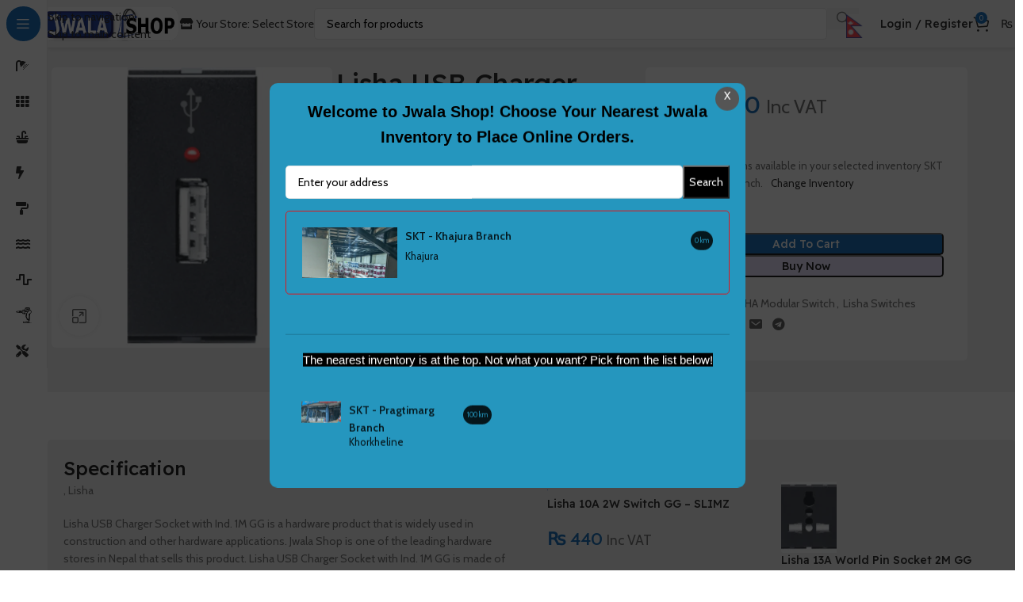

--- FILE ---
content_type: text/html; charset=UTF-8
request_url: https://jwala.shop/product/lisha-usb-charger-socket-with-ind-1m-gg/
body_size: 37676
content:
<!DOCTYPE html>
<html lang="en-US">
<head>
	<meta charset="UTF-8">
	<link rel="profile" href="https://gmpg.org/xfn/11">
	<link rel="pingback" href="https://jwala.shop/xmlrpc.php">

	<title>Lisha USB Charger Socket with Ind. 1M GG &#8211; Jwala Shop Nepal</title>
<meta name='robots' content='max-image-preview:large' />
<link rel='dns-prefetch' href='//maps.googleapis.com' />
<link rel='dns-prefetch' href='//www.googletagmanager.com' />
<link rel='dns-prefetch' href='//unpkg.com' />
<link rel='dns-prefetch' href='//fonts.googleapis.com' />
<link rel="alternate" type="application/rss+xml" title="Jwala Shop Nepal &raquo; Feed" href="https://jwala.shop/feed/" />
<link rel="alternate" type="application/rss+xml" title="Jwala Shop Nepal &raquo; Comments Feed" href="https://jwala.shop/comments/feed/" />
<link rel="alternate" type="application/rss+xml" title="Jwala Shop Nepal &raquo; Lisha USB Charger Socket with Ind. 1M GG Comments Feed" href="https://jwala.shop/product/lisha-usb-charger-socket-with-ind-1m-gg/feed/" />
<link rel="alternate" title="oEmbed (JSON)" type="application/json+oembed" href="https://jwala.shop/wp-json/oembed/1.0/embed?url=https%3A%2F%2Fjwala.shop%2Fproduct%2Flisha-usb-charger-socket-with-ind-1m-gg%2F" />
<link rel="alternate" title="oEmbed (XML)" type="text/xml+oembed" href="https://jwala.shop/wp-json/oembed/1.0/embed?url=https%3A%2F%2Fjwala.shop%2Fproduct%2Flisha-usb-charger-socket-with-ind-1m-gg%2F&#038;format=xml" />
<style id='wp-img-auto-sizes-contain-inline-css' type='text/css'>
img:is([sizes=auto i],[sizes^="auto," i]){contain-intrinsic-size:3000px 1500px}
/*# sourceURL=wp-img-auto-sizes-contain-inline-css */
</style>
<link rel='stylesheet' id='shipday-woo-delivery-block-css' href='https://jwala.shop/wp-content/plugins/shipday-for-woocommerce/shipday-datetime/block-checkout/assets/css/frontend.css?ver=6.9' type='text/css' media='all' />
<style id='wp-block-library-inline-css' type='text/css'>
:root{--wp-block-synced-color:#7a00df;--wp-block-synced-color--rgb:122,0,223;--wp-bound-block-color:var(--wp-block-synced-color);--wp-editor-canvas-background:#ddd;--wp-admin-theme-color:#007cba;--wp-admin-theme-color--rgb:0,124,186;--wp-admin-theme-color-darker-10:#006ba1;--wp-admin-theme-color-darker-10--rgb:0,107,160.5;--wp-admin-theme-color-darker-20:#005a87;--wp-admin-theme-color-darker-20--rgb:0,90,135;--wp-admin-border-width-focus:2px}@media (min-resolution:192dpi){:root{--wp-admin-border-width-focus:1.5px}}.wp-element-button{cursor:pointer}:root .has-very-light-gray-background-color{background-color:#eee}:root .has-very-dark-gray-background-color{background-color:#313131}:root .has-very-light-gray-color{color:#eee}:root .has-very-dark-gray-color{color:#313131}:root .has-vivid-green-cyan-to-vivid-cyan-blue-gradient-background{background:linear-gradient(135deg,#00d084,#0693e3)}:root .has-purple-crush-gradient-background{background:linear-gradient(135deg,#34e2e4,#4721fb 50%,#ab1dfe)}:root .has-hazy-dawn-gradient-background{background:linear-gradient(135deg,#faaca8,#dad0ec)}:root .has-subdued-olive-gradient-background{background:linear-gradient(135deg,#fafae1,#67a671)}:root .has-atomic-cream-gradient-background{background:linear-gradient(135deg,#fdd79a,#004a59)}:root .has-nightshade-gradient-background{background:linear-gradient(135deg,#330968,#31cdcf)}:root .has-midnight-gradient-background{background:linear-gradient(135deg,#020381,#2874fc)}:root{--wp--preset--font-size--normal:16px;--wp--preset--font-size--huge:42px}.has-regular-font-size{font-size:1em}.has-larger-font-size{font-size:2.625em}.has-normal-font-size{font-size:var(--wp--preset--font-size--normal)}.has-huge-font-size{font-size:var(--wp--preset--font-size--huge)}.has-text-align-center{text-align:center}.has-text-align-left{text-align:left}.has-text-align-right{text-align:right}.has-fit-text{white-space:nowrap!important}#end-resizable-editor-section{display:none}.aligncenter{clear:both}.items-justified-left{justify-content:flex-start}.items-justified-center{justify-content:center}.items-justified-right{justify-content:flex-end}.items-justified-space-between{justify-content:space-between}.screen-reader-text{border:0;clip-path:inset(50%);height:1px;margin:-1px;overflow:hidden;padding:0;position:absolute;width:1px;word-wrap:normal!important}.screen-reader-text:focus{background-color:#ddd;clip-path:none;color:#444;display:block;font-size:1em;height:auto;left:5px;line-height:normal;padding:15px 23px 14px;text-decoration:none;top:5px;width:auto;z-index:100000}html :where(.has-border-color){border-style:solid}html :where([style*=border-top-color]){border-top-style:solid}html :where([style*=border-right-color]){border-right-style:solid}html :where([style*=border-bottom-color]){border-bottom-style:solid}html :where([style*=border-left-color]){border-left-style:solid}html :where([style*=border-width]){border-style:solid}html :where([style*=border-top-width]){border-top-style:solid}html :where([style*=border-right-width]){border-right-style:solid}html :where([style*=border-bottom-width]){border-bottom-style:solid}html :where([style*=border-left-width]){border-left-style:solid}html :where(img[class*=wp-image-]){height:auto;max-width:100%}:where(figure){margin:0 0 1em}html :where(.is-position-sticky){--wp-admin--admin-bar--position-offset:var(--wp-admin--admin-bar--height,0px)}@media screen and (max-width:600px){html :where(.is-position-sticky){--wp-admin--admin-bar--position-offset:0px}}
/*# sourceURL=/wp-includes/css/dist/block-library/common.min.css */
</style>
<link rel='stylesheet' id='digits-login-style-css' href='https://jwala.shop/wp-content/plugins/digit/assets/css/login.min.css?ver=8.6.3.9' type='text/css' media='all' />
<link rel='stylesheet' id='digits-style-css' href='https://jwala.shop/wp-content/plugins/digit/assets/css/main.min.css?ver=8.6.3.9' type='text/css' media='all' />
<link rel='stylesheet' id='woocommerce-multi-inventory-public-css' href='https://jwala.shop/wp-content/plugins/woocommerce-multi-inventory/assets/css/woocommerce-multi-inventory-public.css?ver=1.5.6' type='text/css' media='all' />
<link rel='stylesheet' id='woocommerce-packing-slips-css' href='https://jwala.shop/wp-content/plugins/woocommerce-packing-slips/public/css/woocommerce-packing-slips-public.css?ver=1.2.16' type='text/css' media='all' />
<style id='woocommerce-inline-inline-css' type='text/css'>
.woocommerce form .form-row .required { visibility: visible; }
.woocommerce form .form-row .required { visibility: visible; }
/*# sourceURL=woocommerce-inline-inline-css */
</style>
<link rel='stylesheet' id='select2-css' href='https://jwala.shop/wp-content/plugins/woocommerce/assets/css/select2.css?ver=10.4.3' type='text/css' media='all' />
<link rel='stylesheet' id='b2bking_main_style-css' href='https://jwala.shop/wp-content/plugins/b2bking/public/../includes/assets/css/style.min.css?ver=v5.4.50' type='text/css' media='all' />
<link rel='stylesheet' id='google-Roboto-css' href='https://fonts.googleapis.com/css?family=Roboto%3A900%2C700%2C500%2C500i%2C400%2C200%2C300&#038;ver=6.9' type='text/css' media='all' />
<link rel='stylesheet' id='wd-style-base-css' href='https://jwala.shop/wp-content/themes/woodmart/css/parts/base.min.css?ver=8.3.9' type='text/css' media='all' />
<link rel='stylesheet' id='wd-lazy-loading-css' href='https://jwala.shop/wp-content/themes/woodmart/css/parts/opt-lazy-load.min.css?ver=8.3.9' type='text/css' media='all' />
<link rel='stylesheet' id='wd-woocommerce-base-css' href='https://jwala.shop/wp-content/themes/woodmart/css/parts/woocommerce-base.min.css?ver=8.3.9' type='text/css' media='all' />
<link rel='stylesheet' id='wd-mod-star-rating-css' href='https://jwala.shop/wp-content/themes/woodmart/css/parts/mod-star-rating.min.css?ver=8.3.9' type='text/css' media='all' />
<link rel='stylesheet' id='wd-woocommerce-block-notices-css' href='https://jwala.shop/wp-content/themes/woodmart/css/parts/woo-mod-block-notices.min.css?ver=8.3.9' type='text/css' media='all' />
<link rel='stylesheet' id='wd-woo-mod-quantity-css' href='https://jwala.shop/wp-content/themes/woodmart/css/parts/woo-mod-quantity.min.css?ver=8.3.9' type='text/css' media='all' />
<link rel='stylesheet' id='wd-woo-opt-free-progress-bar-css' href='https://jwala.shop/wp-content/themes/woodmart/css/parts/woo-opt-free-progress-bar.min.css?ver=8.3.9' type='text/css' media='all' />
<link rel='stylesheet' id='wd-woo-mod-progress-bar-css' href='https://jwala.shop/wp-content/themes/woodmart/css/parts/woo-mod-progress-bar.min.css?ver=8.3.9' type='text/css' media='all' />
<link rel='stylesheet' id='wd-woo-single-prod-el-base-css' href='https://jwala.shop/wp-content/themes/woodmart/css/parts/woo-single-prod-el-base.min.css?ver=8.3.9' type='text/css' media='all' />
<link rel='stylesheet' id='wd-woo-mod-stock-status-css' href='https://jwala.shop/wp-content/themes/woodmart/css/parts/woo-mod-stock-status.min.css?ver=8.3.9' type='text/css' media='all' />
<link rel='stylesheet' id='wd-woo-mod-shop-attributes-css' href='https://jwala.shop/wp-content/themes/woodmart/css/parts/woo-mod-shop-attributes.min.css?ver=8.3.9' type='text/css' media='all' />
<link rel='stylesheet' id='wd-wp-blocks-css' href='https://jwala.shop/wp-content/themes/woodmart/css/parts/wp-blocks.min.css?ver=8.3.9' type='text/css' media='all' />
<link rel='stylesheet' id='wd-mod-nav-vertical-css' href='https://jwala.shop/wp-content/themes/woodmart/css/parts/mod-nav-vertical.min.css?ver=8.3.9' type='text/css' media='all' />
<link rel='stylesheet' id='wd-sticky-nav-css' href='https://jwala.shop/wp-content/themes/woodmart/css/parts/opt-sticky-nav.min.css?ver=8.3.9' type='text/css' media='all' />
<link rel='stylesheet' id='wd-header-base-css' href='https://jwala.shop/wp-content/themes/woodmart/css/parts/header-base.min.css?ver=8.3.9' type='text/css' media='all' />
<link rel='stylesheet' id='wd-mod-tools-css' href='https://jwala.shop/wp-content/themes/woodmart/css/parts/mod-tools.min.css?ver=8.3.9' type='text/css' media='all' />
<link rel='stylesheet' id='wd-header-elements-base-css' href='https://jwala.shop/wp-content/themes/woodmart/css/parts/header-el-base.min.css?ver=8.3.9' type='text/css' media='all' />
<link rel='stylesheet' id='wd-header-search-css' href='https://jwala.shop/wp-content/themes/woodmart/css/parts/header-el-search.min.css?ver=8.3.9' type='text/css' media='all' />
<link rel='stylesheet' id='wd-header-search-form-css' href='https://jwala.shop/wp-content/themes/woodmart/css/parts/header-el-search-form.min.css?ver=8.3.9' type='text/css' media='all' />
<link rel='stylesheet' id='wd-wd-search-form-css' href='https://jwala.shop/wp-content/themes/woodmart/css/parts/wd-search-form.min.css?ver=8.3.9' type='text/css' media='all' />
<link rel='stylesheet' id='wd-wd-search-results-css' href='https://jwala.shop/wp-content/themes/woodmart/css/parts/wd-search-results.min.css?ver=8.3.9' type='text/css' media='all' />
<link rel='stylesheet' id='wd-wd-search-dropdown-css' href='https://jwala.shop/wp-content/themes/woodmart/css/parts/wd-search-dropdown.min.css?ver=8.3.9' type='text/css' media='all' />
<link rel='stylesheet' id='wd-helpers-wpb-elem-css' href='https://jwala.shop/wp-content/themes/woodmart/css/parts/helpers-wpb-elem.min.css?ver=8.3.9' type='text/css' media='all' />
<link rel='stylesheet' id='wd-info-box-css' href='https://jwala.shop/wp-content/themes/woodmart/css/parts/el-info-box.min.css?ver=8.3.9' type='text/css' media='all' />
<link rel='stylesheet' id='wd-header-my-account-dropdown-css' href='https://jwala.shop/wp-content/themes/woodmart/css/parts/header-el-my-account-dropdown.min.css?ver=8.3.9' type='text/css' media='all' />
<link rel='stylesheet' id='wd-woo-mod-login-form-css' href='https://jwala.shop/wp-content/themes/woodmart/css/parts/woo-mod-login-form.min.css?ver=8.3.9' type='text/css' media='all' />
<link rel='stylesheet' id='wd-header-my-account-css' href='https://jwala.shop/wp-content/themes/woodmart/css/parts/header-el-my-account.min.css?ver=8.3.9' type='text/css' media='all' />
<link rel='stylesheet' id='wd-header-cart-side-css' href='https://jwala.shop/wp-content/themes/woodmart/css/parts/header-el-cart-side.min.css?ver=8.3.9' type='text/css' media='all' />
<link rel='stylesheet' id='wd-header-cart-css' href='https://jwala.shop/wp-content/themes/woodmart/css/parts/header-el-cart.min.css?ver=8.3.9' type='text/css' media='all' />
<link rel='stylesheet' id='wd-widget-shopping-cart-css' href='https://jwala.shop/wp-content/themes/woodmart/css/parts/woo-widget-shopping-cart.min.css?ver=8.3.9' type='text/css' media='all' />
<link rel='stylesheet' id='wd-widget-product-list-css' href='https://jwala.shop/wp-content/themes/woodmart/css/parts/woo-widget-product-list.min.css?ver=8.3.9' type='text/css' media='all' />
<link rel='stylesheet' id='wd-header-mobile-nav-dropdown-css' href='https://jwala.shop/wp-content/themes/woodmart/css/parts/header-el-mobile-nav-dropdown.min.css?ver=8.3.9' type='text/css' media='all' />
<link rel='stylesheet' id='wd-social-icons-css' href='https://jwala.shop/wp-content/themes/woodmart/css/parts/el-social-icons.min.css?ver=8.3.9' type='text/css' media='all' />
<link rel='stylesheet' id='wd-button-css' href='https://jwala.shop/wp-content/themes/woodmart/css/parts/el-button.min.css?ver=8.3.9' type='text/css' media='all' />
<link rel='stylesheet' id='wd-woo-single-prod-builder-css' href='https://jwala.shop/wp-content/themes/woodmart/css/parts/woo-single-prod-builder.min.css?ver=8.3.9' type='text/css' media='all' />
<link rel='stylesheet' id='wd-block-layout-css' href='https://jwala.shop/wp-content/themes/woodmart/css/parts/block-layout.min.css?ver=8.3.9' type='text/css' media='all' />
<link rel='stylesheet' id='wd-block-fw-section-css' href='https://jwala.shop/wp-content/themes/woodmart/css/parts/block-fw-section.min.css?ver=8.3.9' type='text/css' media='all' />
<link rel='stylesheet' id='wd-block-divider-css' href='https://jwala.shop/wp-content/themes/woodmart/css/parts/block-divider.min.css?ver=8.3.9' type='text/css' media='all' />
<link rel='stylesheet' id='wd-block-paragraph-css' href='https://jwala.shop/wp-content/themes/woodmart/css/parts/block-paragraph.min.css?ver=8.3.9' type='text/css' media='all' />
<link rel='stylesheet' id='wd-block-container-css' href='https://jwala.shop/wp-content/themes/woodmart/css/parts/block-container.min.css?ver=8.3.9' type='text/css' media='all' />
<link rel='stylesheet' id='wd-block-title-css' href='https://jwala.shop/wp-content/themes/woodmart/css/parts/block-title.min.css?ver=8.3.9' type='text/css' media='all' />
<link rel='stylesheet' id='wd-block-icon-css' href='https://jwala.shop/wp-content/themes/woodmart/css/parts/block-icon.min.css?ver=8.3.9' type='text/css' media='all' />
<link rel='stylesheet' id='wd-block-title-style-css' href='https://jwala.shop/wp-content/themes/woodmart/css/parts/block-title-styles.min.css?ver=8.3.9' type='text/css' media='all' />
<link rel='stylesheet' id='wd-woo-single-prod-el-gallery-css' href='https://jwala.shop/wp-content/themes/woodmart/css/parts/woo-single-prod-el-gallery.min.css?ver=8.3.9' type='text/css' media='all' />
<link rel='stylesheet' id='wd-swiper-css' href='https://jwala.shop/wp-content/themes/woodmart/css/parts/lib-swiper.min.css?ver=8.3.9' type='text/css' media='all' />
<link rel='stylesheet' id='wd-swiper-arrows-css' href='https://jwala.shop/wp-content/themes/woodmart/css/parts/lib-swiper-arrows.min.css?ver=8.3.9' type='text/css' media='all' />
<link rel='stylesheet' id='wd-photoswipe-css' href='https://jwala.shop/wp-content/themes/woodmart/css/parts/lib-photoswipe.min.css?ver=8.3.9' type='text/css' media='all' />
<link rel='stylesheet' id='wd-woo-prod-loop-small-css' href='https://jwala.shop/wp-content/themes/woodmart/css/parts/woo-prod-loop-small.min.css?ver=8.3.9' type='text/css' media='all' />
<link rel='stylesheet' id='wd-woo-opt-title-limit-css' href='https://jwala.shop/wp-content/themes/woodmart/css/parts/woo-opt-title-limit.min.css?ver=8.3.9' type='text/css' media='all' />
<link rel='stylesheet' id='wd-woo-opt-products-bg-css' href='https://jwala.shop/wp-content/themes/woodmart/css/parts/woo-opt-products-bg.min.css?ver=8.3.9' type='text/css' media='all' />
<link rel='stylesheet' id='wd-product-loop-css' href='https://jwala.shop/wp-content/themes/woodmart/css/parts/woo-product-loop.min.css?ver=8.3.9' type='text/css' media='all' />
<link rel='stylesheet' id='wd-woo-single-prod-opt-rating-summary-css' href='https://jwala.shop/wp-content/themes/woodmart/css/parts/woo-single-prod-opt-rating-summary.min.css?ver=8.3.9' type='text/css' media='all' />
<link rel='stylesheet' id='wd-woo-single-prod-el-reviews-css' href='https://jwala.shop/wp-content/themes/woodmart/css/parts/woo-single-prod-el-reviews.min.css?ver=8.3.9' type='text/css' media='all' />
<link rel='stylesheet' id='wd-woo-single-prod-el-reviews-style-2-css' href='https://jwala.shop/wp-content/themes/woodmart/css/parts/woo-single-prod-el-reviews-style-2.min.css?ver=8.3.9' type='text/css' media='all' />
<link rel='stylesheet' id='wd-post-types-mod-comments-css' href='https://jwala.shop/wp-content/themes/woodmart/css/parts/post-types-mod-comments.min.css?ver=8.3.9' type='text/css' media='all' />
<link rel='stylesheet' id='wd-product-loop-tiled-css' href='https://jwala.shop/wp-content/themes/woodmart/css/parts/woo-product-loop-tiled.min.css?ver=8.3.9' type='text/css' media='all' />
<link rel='stylesheet' id='wd-woo-opt-products-shadow-css' href='https://jwala.shop/wp-content/themes/woodmart/css/parts/woo-opt-products-shadow.min.css?ver=8.3.9' type='text/css' media='all' />
<link rel='stylesheet' id='wd-woo-opt-stretch-cont-css' href='https://jwala.shop/wp-content/themes/woodmart/css/parts/woo-opt-stretch-cont.min.css?ver=8.3.9' type='text/css' media='all' />
<link rel='stylesheet' id='wd-widget-collapse-css' href='https://jwala.shop/wp-content/themes/woodmart/css/parts/opt-widget-collapse.min.css?ver=8.3.9' type='text/css' media='all' />
<link rel='stylesheet' id='wd-footer-base-css' href='https://jwala.shop/wp-content/themes/woodmart/css/parts/footer-base.min.css?ver=8.3.9' type='text/css' media='all' />
<link rel='stylesheet' id='wd-block-image-css' href='https://jwala.shop/wp-content/themes/woodmart/css/parts/block-image.min.css?ver=8.3.9' type='text/css' media='all' />
<link rel='stylesheet' id='wd-block-menu-list-css' href='https://jwala.shop/wp-content/themes/woodmart/css/parts/block-menu-list.min.css?ver=8.3.9' type='text/css' media='all' />
<link rel='stylesheet' id='wd-block-toggle-css' href='https://jwala.shop/wp-content/themes/woodmart/css/parts/block-toggle.min.css?ver=8.3.9' type='text/css' media='all' />
<link rel='stylesheet' id='wd-el-menu-css' href='https://jwala.shop/wp-content/themes/woodmart/css/parts/el-menu.min.css?ver=8.3.9' type='text/css' media='all' />
<link rel='stylesheet' id='wd-scroll-top-css' href='https://jwala.shop/wp-content/themes/woodmart/css/parts/opt-scrolltotop.min.css?ver=8.3.9' type='text/css' media='all' />
<link rel='stylesheet' id='wd-bottom-toolbar-css' href='https://jwala.shop/wp-content/themes/woodmart/css/parts/opt-bottom-toolbar.min.css?ver=8.3.9' type='text/css' media='all' />
<link rel='stylesheet' id='xts-google-fonts-css' href='https://fonts.googleapis.com/css?family=Cabin%3A400%2C600%7CReadex+Pro%3A400%2C600%2C500%7CLato%3A400%2C700&#038;ver=8.3.9' type='text/css' media='all' />
<script type="text/javascript" src="https://jwala.shop/wp-includes/js/jquery/jquery.min.js?ver=3.7.1" id="jquery-core-js"></script>
<script type="text/javascript" src="https://jwala.shop/wp-includes/js/jquery/jquery-migrate.min.js?ver=3.4.1" id="jquery-migrate-js"></script>
<script type="text/javascript" src="https://jwala.shop/wp-content/plugins/woocommerce/assets/js/jquery-blockui/jquery.blockUI.min.js?ver=2.7.0-wc.10.4.3" id="wc-jquery-blockui-js" data-wp-strategy="defer"></script>
<script type="text/javascript" id="wc-add-to-cart-js-extra">
/* <![CDATA[ */
var wc_add_to_cart_params = {"ajax_url":"/wp-admin/admin-ajax.php","wc_ajax_url":"/?wc-ajax=%%endpoint%%","i18n_view_cart":"View cart","cart_url":"https://jwala.shop/cart/","is_cart":"","cart_redirect_after_add":"no"};
//# sourceURL=wc-add-to-cart-js-extra
/* ]]> */
</script>
<script type="text/javascript" src="https://jwala.shop/wp-content/plugins/woocommerce/assets/js/frontend/add-to-cart.min.js?ver=10.4.3" id="wc-add-to-cart-js" defer="defer" data-wp-strategy="defer"></script>
<script type="text/javascript" src="https://jwala.shop/wp-content/plugins/woocommerce/assets/js/zoom/jquery.zoom.min.js?ver=1.7.21-wc.10.4.3" id="wc-zoom-js" defer="defer" data-wp-strategy="defer"></script>
<script type="text/javascript" id="wc-single-product-js-extra">
/* <![CDATA[ */
var wc_single_product_params = {"i18n_required_rating_text":"Please select a rating","i18n_rating_options":["1 of 5 stars","2 of 5 stars","3 of 5 stars","4 of 5 stars","5 of 5 stars"],"i18n_product_gallery_trigger_text":"View full-screen image gallery","review_rating_required":"yes","flexslider":{"rtl":false,"animation":"slide","smoothHeight":true,"directionNav":false,"controlNav":"thumbnails","slideshow":false,"animationSpeed":500,"animationLoop":false,"allowOneSlide":false},"zoom_enabled":"","zoom_options":[],"photoswipe_enabled":"","photoswipe_options":{"shareEl":false,"closeOnScroll":false,"history":false,"hideAnimationDuration":0,"showAnimationDuration":0},"flexslider_enabled":""};
//# sourceURL=wc-single-product-js-extra
/* ]]> */
</script>
<script type="text/javascript" src="https://jwala.shop/wp-content/plugins/woocommerce/assets/js/frontend/single-product.min.js?ver=10.4.3" id="wc-single-product-js" defer="defer" data-wp-strategy="defer"></script>
<script type="text/javascript" src="https://jwala.shop/wp-content/plugins/woocommerce/assets/js/js-cookie/js.cookie.min.js?ver=2.1.4-wc.10.4.3" id="wc-js-cookie-js" data-wp-strategy="defer"></script>
<script type="text/javascript" src="https://jwala.shop/wp-content/plugins/woocommerce/assets/js/selectWoo/selectWoo.full.min.js?ver=1.0.9-wc.10.4.3" id="selectWoo-js" defer="defer" data-wp-strategy="defer"></script>
<script type="text/javascript" id="wc-country-select-js-extra">
/* <![CDATA[ */
var wc_country_select_params = {"countries":"{\"NP\":{\"BAG\":\"Bagmati\",\"BHE\":\"Bheri\",\"DHA\":\"Dhaulagiri\",\"GAN\":\"Gandaki\",\"JAN\":\"Janakpur\",\"KAR\":\"Karnali\",\"KOS\":\"Koshi\",\"LUM\":\"Lumbini\",\"MAH\":\"Mahakali\",\"MEC\":\"Mechi\",\"NAR\":\"Narayani\",\"RAP\":\"Rapti\",\"SAG\":\"Sagarmatha\",\"SET\":\"Seti\"}}","i18n_select_state_text":"Select an option\u2026","i18n_no_matches":"No matches found","i18n_ajax_error":"Loading failed","i18n_input_too_short_1":"Please enter 1 or more characters","i18n_input_too_short_n":"Please enter %qty% or more characters","i18n_input_too_long_1":"Please delete 1 character","i18n_input_too_long_n":"Please delete %qty% characters","i18n_selection_too_long_1":"You can only select 1 item","i18n_selection_too_long_n":"You can only select %qty% items","i18n_load_more":"Loading more results\u2026","i18n_searching":"Searching\u2026"};
//# sourceURL=wc-country-select-js-extra
/* ]]> */
</script>
<script type="text/javascript" src="https://jwala.shop/wp-content/plugins/woocommerce/assets/js/frontend/country-select.min.js?ver=10.4.3" id="wc-country-select-js" defer="defer" data-wp-strategy="defer"></script>
<script type="text/javascript" id="zxcvbn-async-js-extra">
/* <![CDATA[ */
var _zxcvbnSettings = {"src":"https://jwala.shop/wp-includes/js/zxcvbn.min.js"};
//# sourceURL=zxcvbn-async-js-extra
/* ]]> */
</script>
<script type="text/javascript" src="https://jwala.shop/wp-includes/js/zxcvbn-async.min.js?ver=1.0" id="zxcvbn-async-js"></script>
<script type="text/javascript" src="https://jwala.shop/wp-includes/js/dist/hooks.min.js?ver=dd5603f07f9220ed27f1" id="wp-hooks-js"></script>
<script type="text/javascript" src="https://jwala.shop/wp-includes/js/dist/i18n.min.js?ver=c26c3dc7bed366793375" id="wp-i18n-js"></script>
<script type="text/javascript" id="wp-i18n-js-after">
/* <![CDATA[ */
wp.i18n.setLocaleData( { 'text direction\u0004ltr': [ 'ltr' ] } );
//# sourceURL=wp-i18n-js-after
/* ]]> */
</script>
<script type="text/javascript" id="password-strength-meter-js-extra">
/* <![CDATA[ */
var pwsL10n = {"unknown":"Password strength unknown","short":"Very weak","bad":"Weak","good":"Medium","strong":"Strong","mismatch":"Mismatch"};
//# sourceURL=password-strength-meter-js-extra
/* ]]> */
</script>
<script type="text/javascript" src="https://jwala.shop/wp-admin/js/password-strength-meter.min.js?ver=6.9" id="password-strength-meter-js"></script>
<script type="text/javascript" id="wc-password-strength-meter-js-extra">
/* <![CDATA[ */
var wc_password_strength_meter_params = {"min_password_strength":"3","stop_checkout":"","i18n_password_error":"Please enter a stronger password.","i18n_password_hint":"Hint: The password should be at least twelve characters long. To make it stronger, use upper and lower case letters, numbers, and symbols like ! \" ? $ % ^ & )."};
//# sourceURL=wc-password-strength-meter-js-extra
/* ]]> */
</script>
<script type="text/javascript" src="https://jwala.shop/wp-content/plugins/woocommerce/assets/js/frontend/password-strength-meter.min.js?ver=10.4.3" id="wc-password-strength-meter-js" defer="defer" data-wp-strategy="defer"></script>

<!-- Google tag (gtag.js) snippet added by Site Kit -->
<!-- Google Analytics snippet added by Site Kit -->
<script type="text/javascript" src="https://www.googletagmanager.com/gtag/js?id=GT-W6J4PQD" id="google_gtagjs-js" async></script>
<script type="text/javascript" id="google_gtagjs-js-after">
/* <![CDATA[ */
window.dataLayer = window.dataLayer || [];function gtag(){dataLayer.push(arguments);}
gtag("set","linker",{"domains":["jwala.shop"]});
gtag("js", new Date());
gtag("set", "developer_id.dZTNiMT", true);
gtag("config", "GT-W6J4PQD", {"googlesitekit_post_type":"product"});
 window._googlesitekit = window._googlesitekit || {}; window._googlesitekit.throttledEvents = []; window._googlesitekit.gtagEvent = (name, data) => { var key = JSON.stringify( { name, data } ); if ( !! window._googlesitekit.throttledEvents[ key ] ) { return; } window._googlesitekit.throttledEvents[ key ] = true; setTimeout( () => { delete window._googlesitekit.throttledEvents[ key ]; }, 5 ); gtag( "event", name, { ...data, event_source: "site-kit" } ); }; 
//# sourceURL=google_gtagjs-js-after
/* ]]> */
</script>
<script type="text/javascript" src="https://jwala.shop/wp-content/themes/woodmart/js/libs/device.min.js?ver=8.3.9" id="wd-device-library-js"></script>
<script type="text/javascript" src="https://jwala.shop/wp-content/themes/woodmart/js/scripts/global/scrollBar.min.js?ver=8.3.9" id="wd-scrollbar-js"></script>
<link rel="https://api.w.org/" href="https://jwala.shop/wp-json/" /><link rel="alternate" title="JSON" type="application/json" href="https://jwala.shop/wp-json/wp/v2/product/6822" /><link rel="EditURI" type="application/rsd+xml" title="RSD" href="https://jwala.shop/xmlrpc.php?rsd" />
<meta name="generator" content="WordPress 6.9" />
<meta name="generator" content="WooCommerce 10.4.3" />
<link rel="canonical" href="https://jwala.shop/product/lisha-usb-charger-socket-with-ind-1m-gg/" />
<link rel='shortlink' href='https://jwala.shop/?p=6822' />
<meta name="generator" content="Site Kit by Google 1.170.0" />
		<style type="text/css">
			.b2bking_myaccount_individual_offer_bottom_line_add button.b2bking_myaccount_individual_offer_bottom_line_button, #b2bking_myaccount_conversations_container_top button, button.b2bking_myaccount_start_conversation_button, .b2bking_myaccount_conversation_endpoint_button, button.b2bking_bulkorder_form_container_bottom_add_button, button.b2bking_subaccounts_container_top_button, button.b2bking_subaccounts_new_account_container_content_bottom_button, button.b2bking_subaccounts_edit_account_container_content_bottom_button, button#b2bking_purchase_list_new_button, button.b2bking_purchase_lists_view_list, button#b2bking_reimburse_amount_button, button#b2bking_redeem_amount_button, #b2bking_return_agent{
				background: #3ab1e4;
			}

			.b2bking_has_color{
				background: #3ab1e4!important;
				background-color: #3ab1e4!important;
			}
			table.b2bking_tiered_price_table tbody td.b2bking_has_color{
				background: #3ab1e4!important;
				background-color: #3ab1e4!important;
			}

			.b2bking_myaccount_individual_offer_bottom_line_add button:hover.b2bking_myaccount_individual_offer_bottom_line_button, #b2bking_myaccount_conversations_container_top button:hover, button:hover.b2bking_myaccount_start_conversation_button, .b2bking_myaccount_conversation_endpoint_button, button:hover.b2bking_bulkorder_form_container_bottom_add_button, button:hover.b2bking_subaccounts_container_top_button, button:hover.b2bking_subaccounts_new_account_container_content_bottom_button, button:hover.b2bking_subaccounts_edit_account_container_content_bottom_button, button:hover#b2bking_purchase_list_new_button, button:hover.b2bking_purchase_lists_view_list, .b2bking_myaccount_conversation_endpoint_button:hover, button#b2bking_reimburse_amount_button:hover, #b2bking_return_agent:hover{
				background: #0088c2;
			}

			table#b2bking_purchase_lists_table thead tr th {
			    background: #353042;
			    color: white;
			}
			.b2bking_purchase_lists_view_list {
			    background: #b1b1b1 !important;
			}
			#b2bking_purchase_list_new_button {
			    background: #353042 !important;
			}
			.b2bking_purchase_lists_view_list:hover, #b2bking_purchase_list_new_button:hover{
				filter: brightness(85%);
				filter: contrast(135%);
			}
			
		</style>

		<meta name="theme-color" content="rgb(30,115,190)">					<meta name="viewport" content="width=device-width, initial-scale=1.0, maximum-scale=1.0, user-scalable=no">
										<noscript><style>.woocommerce-product-gallery{ opacity: 1 !important; }</style></noscript>
	<style type="text/css">.recentcomments a{display:inline !important;padding:0 !important;margin:0 !important;}</style>        <style type="text/css">
            .digits_secure_modal_box, .digits_ui,
            .digits_secure_modal_box *, .digits_ui *,
            .digits_font, .dig_ma-box, .dig_ma-box input, .dig_ma-box input::placeholder, .dig_ma-box ::placeholder, .dig_ma-box label, .dig_ma-box button, .dig_ma-box select, .dig_ma-box * {
                font-family: 'Roboto', sans-serif;
            }
        </style>
        <link rel="icon" href="https://jwala.shop/wp-content/uploads/2024/12/cropped-Jwala-Shop-Logo-32x32.png" sizes="32x32" />
<link rel="icon" href="https://jwala.shop/wp-content/uploads/2024/12/cropped-Jwala-Shop-Logo-192x192.png" sizes="192x192" />
<link rel="apple-touch-icon" href="https://jwala.shop/wp-content/uploads/2024/12/cropped-Jwala-Shop-Logo-180x180.png" />
<meta name="msapplication-TileImage" content="https://jwala.shop/wp-content/uploads/2024/12/cropped-Jwala-Shop-Logo-270x270.png" />
<style>
		
		</style>			<style id="wd-style-header_218848-css" data-type="wd-style-header_218848">
				:root{
	--wd-top-bar-h: .00001px;
	--wd-top-bar-sm-h: 55px;
	--wd-top-bar-sticky-h: 70px;
	--wd-top-bar-brd-w: .00001px;

	--wd-header-general-h: 60px;
	--wd-header-general-sm-h: .00001px;
	--wd-header-general-sticky-h: 60px;
	--wd-header-general-brd-w: 1px;

	--wd-header-bottom-h: .00001px;
	--wd-header-bottom-sm-h: .00001px;
	--wd-header-bottom-sticky-h: .00001px;
	--wd-header-bottom-brd-w: .00001px;

	--wd-header-clone-h: .00001px;

	--wd-header-brd-w: calc(var(--wd-top-bar-brd-w) + var(--wd-header-general-brd-w) + var(--wd-header-bottom-brd-w));
	--wd-header-h: calc(var(--wd-top-bar-h) + var(--wd-header-general-h) + var(--wd-header-bottom-h) + var(--wd-header-brd-w));
	--wd-header-sticky-h: calc(var(--wd-top-bar-sticky-h) + var(--wd-header-general-sticky-h) + var(--wd-header-bottom-sticky-h) + var(--wd-header-clone-h) + var(--wd-header-brd-w));
	--wd-header-sm-h: calc(var(--wd-top-bar-sm-h) + var(--wd-header-general-sm-h) + var(--wd-header-bottom-sm-h) + var(--wd-header-brd-w));
}


.whb-sticked .whb-general-header .wd-dropdown:not(.sub-sub-menu) {
	margin-top: 9px;
}

.whb-sticked .whb-general-header .wd-dropdown:not(.sub-sub-menu):after {
	height: 20px;
}


:root:has(.whb-general-header.whb-border-boxed) {
	--wd-header-general-brd-w: .00001px;
}

@media (max-width: 1024px) {
:root:has(.whb-general-header.whb-hidden-mobile) {
	--wd-header-general-brd-w: .00001px;
}
}




		
.whb-ff0rn21tgmsrcaxsoylt form.searchform {
	--wd-form-height: 42px;
}
.whb-muy79damms7p4a5f0c11.info-box-wrapper div.wd-info-box {
	--ib-icon-sp: 5px;
}
.whb-top-bar {
	background-color: rgba(232, 236, 244, 1);
}

.whb-duljtjrl87kj7pmuut6b {
	--wd-form-brd-radius: 5px;
}
.whb-duljtjrl87kj7pmuut6b form.searchform {
	--wd-form-height: 40px;
}
.whb-duljtjrl87kj7pmuut6b.wd-search-form.wd-header-search-form .searchform {
	--wd-form-color: rgba(0, 0, 0, 1);
	--wd-form-placeholder-color: rgba(0, 0, 0, 1);
}
.whb-vausikn7059r0pel20c2.info-box-wrapper div.wd-info-box {
	--ib-icon-sp: 5px;
}
.whb-general-header {
	background-color: rgba(247, 247, 247, 1);border-color: rgba(129, 129, 129, 0.2);border-bottom-width: 1px;border-bottom-style: solid;
}

.whb-9s4zj2w1mhqh8fdunfwk a:is(.btn-style-default, .btn-style-3d) {
	background-color: rgba(32, 129, 162, 1);
}
.whb-9s4zj2w1mhqh8fdunfwk a:is(.btn-style-bordered, .btn-style-link) {
	border-color: rgba(32, 129, 162, 1);
}			</style>
						<style id="wd-style-theme_settings_default-css" data-type="wd-style-theme_settings_default">
				@font-face {
	font-weight: normal;
	font-style: normal;
	font-family: "woodmart-font";
	src: url("//jwala.shop/wp-content/themes/woodmart/fonts/woodmart-font-3-400.woff2?v=8.3.9") format("woff2");
}

@font-face {
	font-family: "star";
	font-weight: 400;
	font-style: normal;
	src: url("//jwala.shop/wp-content/plugins/woocommerce/assets/fonts/star.eot?#iefix") format("embedded-opentype"), url("//jwala.shop/wp-content/plugins/woocommerce/assets/fonts/star.woff") format("woff"), url("//jwala.shop/wp-content/plugins/woocommerce/assets/fonts/star.ttf") format("truetype"), url("//jwala.shop/wp-content/plugins/woocommerce/assets/fonts/star.svg#star") format("svg");
}

@font-face {
	font-family: "WooCommerce";
	font-weight: 400;
	font-style: normal;
	src: url("//jwala.shop/wp-content/plugins/woocommerce/assets/fonts/WooCommerce.eot?#iefix") format("embedded-opentype"), url("//jwala.shop/wp-content/plugins/woocommerce/assets/fonts/WooCommerce.woff") format("woff"), url("//jwala.shop/wp-content/plugins/woocommerce/assets/fonts/WooCommerce.ttf") format("truetype"), url("//jwala.shop/wp-content/plugins/woocommerce/assets/fonts/WooCommerce.svg#WooCommerce") format("svg");
}

:root {
	--wd-text-font: "Cabin", Arial, Helvetica, sans-serif;
	--wd-text-font-weight: 400;
	--wd-text-color: rgb(118,118,118);
	--wd-text-font-size: 14px;
	--wd-title-font: "Readex Pro", Arial, Helvetica, sans-serif;
	--wd-title-font-weight: 500;
	--wd-title-color: #242424;
	--wd-entities-title-font: "Readex Pro", Arial, Helvetica, sans-serif;
	--wd-entities-title-font-weight: 500;
	--wd-entities-title-color: #333333;
	--wd-entities-title-color-hover: rgb(51 51 51 / 65%);
	--wd-alternative-font: "Lato", Arial, Helvetica, sans-serif;
	--wd-widget-title-font: "Readex Pro", Arial, Helvetica, sans-serif;
	--wd-widget-title-font-weight: 500;
	--wd-widget-title-transform: capitalize;
	--wd-widget-title-color: #333;
	--wd-widget-title-font-size: 16px;
	--wd-header-el-font: "Readex Pro", Arial, Helvetica, sans-serif;
	--wd-header-el-font-weight: 500;
	--wd-header-el-transform: capitalize;
	--wd-header-el-font-size: 14px;
	--wd-otl-style: dotted;
	--wd-otl-width: 2px;
	--wd-primary-color: rgb(30,115,190);
	--wd-alternative-color: rgb(235,230,255);
	--btn-default-bgcolor: rgb(235,230,255);
	--btn-default-bgcolor-hover: rgb(214,209,232);
	--btn-accented-bgcolor: rgb(30,115,190);
	--btn-accented-bgcolor-hover: rgb(30,115,190);
	--btn-font-family: "Readex Pro", Arial, Helvetica, sans-serif;
	--btn-font-weight: 500;
	--btn-transform: capitalize;
	--wd-form-brd-width: 1px;
	--notices-success-bg: #459647;
	--notices-success-color: #fff;
	--notices-warning-bg: #E0B252;
	--notices-warning-color: #fff;
	--wd-link-color: #333333;
	--wd-link-color-hover: rgb(30,115,190);
}
.wd-age-verify-wrap {
	--wd-popup-width: 500px;
}
.wd-popup.wd-promo-popup {
	background-color: #111111;
	background-image: none;
	background-repeat: no-repeat;
	background-size: contain;
	background-position: left center;
}
.wd-promo-popup-wrap {
	--wd-popup-width: 800px;
}
:is(.woodmart-archive-shop .wd-builder-off,.wd-wishlist-content,.related-and-upsells,.cart-collaterals,.wd-shop-product,.wd-fbt) .wd-products-with-bg, :is(.woodmart-archive-shop .wd-builder-off,.wd-wishlist-content,.related-and-upsells,.cart-collaterals,.wd-shop-product,.wd-fbt) .wd-products-with-bg :is(.wd-product,.wd-cat) {
	--wd-prod-bg:rgb(255,255,255);
	--wd-bordered-bg:rgb(255,255,255);
}
:is(.woodmart-woocommerce-layered-nav, .wd-product-category-filter) .wd-scroll-content {
	max-height: 223px;
}
.wd-page-title .wd-page-title-bg img {
	object-fit: cover;
	object-position: center center;
}
.wd-footer {
	background-color: rgb(247,247,247);
	background-image: none;
}
html .wd-dropdown-menu.wd-design-sized .wd-sub-menu > li > a, body .wd-dropdown-menu.wd-design-full-width .wd-sub-menu > li > a, body .wd-dropdown-menu.wd-design-aside .wd-wp-menu > .sub-sub-menu > li > a, body .wd-dropdown-menu.wd-design-aside .wd-sub-menu .wd-sub-menu > li > a {
	text-transform: capitalize;
}
html .wd-dropdown-menu.wd-design-sized .sub-sub-menu li a, html .wd-dropdown-menu.wd-design-full-width .sub-sub-menu li a, body .wd-dropdown-menu.wd-design-aside .wd-wp-menu > .sub-sub-menu .sub-sub-menu li a, body .wd-dropdown-menu.wd-design-aside .wd-sub-menu .wd-sub-menu .sub-sub-menu li a {
	font-size: 14px;
	text-transform: none;
	color: rgb(51,51,51);
}
html .wd-dropdown-menu.wd-design-sized .sub-sub-menu li a:hover, html .wd-dropdown-menu.wd-design-full-width .sub-sub-menu li a:hover, body .wd-dropdown-menu.wd-design-aside .wd-wp-menu > .sub-sub-menu .sub-sub-menu  li a:hover, body .wd-dropdown-menu.wd-design-aside .wd-sub-menu .wd-sub-menu .sub-sub-menu li a:hover {
	color: rgb(109,78,236);
}
html table th {
	text-transform: none;
}
html .wd-checkout-steps li {
	text-transform: capitalize;
}
html .product.wd-cat .wd-entities-title, html .product.wd-cat.cat-design-replace-title .wd-entities-title, html .wd-masonry-first .wd-cat:first-child .wd-entities-title {
	text-transform: none;
}
html .wd-buy-now-btn {
	color: rgb(36,36,36);
	background: rgb(235,230,255);
}
html .wd-buy-now-btn:hover {
	color: rgb(36,36,36);
	background: rgb(214,209,232);
}
body, [class*=color-scheme-light], [class*=color-scheme-dark], .wd-search-form[class*="wd-header-search-form"] form.searchform, .wd-el-search .searchform {
	--wd-form-bg: rgb(255,255,255);
}
.product-labels .product-label.onsale {
	background-color: rgb(50,163,133);
	color: rgb(255,255,255);
}
.product-labels .product-label.new {
	background-color: rgb(6,144,204);
	color: rgb(255,255,255);
}
.product-labels .product-label.featured {
	background-color: rgb(6,144,204);
	color: rgb(255,255,255);
}
.product-labels .product-label.out-of-stock {
	background-color: rgb(221,51,51);
	color: rgb(255,255,255);
}
.product-labels .product-label.attribute-label:not(.label-with-img) {
	background-color: rgb(6,144,204);
	color: rgb(255,255,255);
}
.mfp-wrap.wd-popup-quick-view-wrap {
	--wd-popup-width: 940px;
}
:root{
--wd-container-w: 1650px;
--wd-form-brd-radius: 5px;
--btn-default-color: #333;
--btn-default-color-hover: #333;
--btn-accented-color: #fff;
--btn-accented-color-hover: #fff;
--btn-default-brd-radius: 5px;
--btn-default-box-shadow: none;
--btn-default-box-shadow-hover: none;
--btn-accented-brd-radius: 5px;
--btn-accented-box-shadow: none;
--btn-accented-box-shadow-hover: none;
--wd-brd-radius: 5px;
}



.wd-page-title {
background-color: rgba(151,151,151,0.11);
}

/* ===== Desktop (screens wider than 768px) ===== */
@media (min-width: 768px) {
    /* Single product page */
    .woocommerce div.product p.price,
    .woocommerce div.product span.price {
        font-size: 22px;
    }
}

/* ===== Mobile (screens smaller than 768px) ===== */
@media (max-width: 767px) {
    /* Single product page */
    .woocommerce div.product p.price,
    .woocommerce div.product span.price {
        font-size: 18px;
    }
}
@media (max-width: 576px) {
	.wd-header-mobile-nav .wd-tools-icon:before {
    color:transparent;
    width:30px;
	  height:30px;
	  background-image:url(https://jwala.shop/wp-content/uploads/2024/12/category-menu.svg);
	  background-position:center center;
    background-size:contain;
	background-repeat:no-repeat;
}

}

			</style>
			</head>

<body class="wp-singular product-template-default single single-product postid-6822 wp-theme-woodmart theme-woodmart woocommerce woocommerce-page woocommerce-no-js b2bking_pro_version_v5.4.50 b2bking_logged_out wrapper-custom  categories-accordion-on woodmart-ajax-shop-on sticky-toolbar-on wd-sticky-nav-enabled tm-responsive">
			<script type="text/javascript" id="wd-flicker-fix">// Flicker fix.</script>		<div class="wd-skip-links">
								<a href="#menu-jwala-main-navigation" class="wd-skip-navigation btn">
						Skip to navigation					</a>
								<a href="#main-content" class="wd-skip-content btn">
				Skip to main content			</a>
		</div>
			
				<div class="wd-sticky-nav wd-hide-md">
				<div class="wd-sticky-nav-title">
					<span>
						Menu					</span>
				</div>

				<ul id="menu-category-mobile-menu" class="menu wd-nav wd-nav-vertical wd-nav-sticky wd-dis-act"><li id="menu-item-3624" class="menu-item menu-item-type-taxonomy menu-item-object-product_cat menu-item-3624 item-level-0 menu-mega-dropdown wd-event-hover" ><a href="https://jwala.shop/product-category/sanitary-hardware/" class="woodmart-nav-link"><span class="wd-nav-icon fa fa-fas fa-shower"></span><span class="nav-link-text">Sanitary Hardware</span></a></li>
<li id="menu-item-3625" class="menu-item menu-item-type-taxonomy menu-item-object-product_cat menu-item-3625 item-level-0 menu-simple-dropdown wd-event-hover" ><a href="https://jwala.shop/product-category/tiles-marbles/" class="woodmart-nav-link"><span class="wd-nav-icon fa fa-fas fa-th"></span><span class="nav-link-text">Tiles &amp; Marbles</span></a></li>
<li id="menu-item-4793" class="menu-item menu-item-type-taxonomy menu-item-object-product_cat menu-item-4793 item-level-0 menu-simple-dropdown wd-event-hover" ><a href="https://jwala.shop/product-category/kitchen-items/" class="woodmart-nav-link"><span class="wd-nav-icon fa fa-fas fa-sink"></span><span class="nav-link-text">Kitchen Items</span></a></li>
<li id="menu-item-3628" class="menu-item menu-item-type-taxonomy menu-item-object-product_cat current-product-ancestor menu-item-3628 item-level-0 menu-simple-dropdown wd-event-hover" ><a href="https://jwala.shop/product-category/electrical-items/" class="woodmart-nav-link"><span class="wd-nav-icon fa fa-fas fa-bolt"></span><span class="nav-link-text">Electrical Items</span></a></li>
<li id="menu-item-3622" class="menu-item menu-item-type-taxonomy menu-item-object-product_cat menu-item-3622 item-level-0 menu-simple-dropdown wd-event-hover" ><a href="https://jwala.shop/product-category/color/" class="woodmart-nav-link"><span class="wd-nav-icon fa fa-fas fa-paint-roller"></span><span class="nav-link-text">Color</span></a></li>
<li id="menu-item-3627" class="menu-item menu-item-type-taxonomy menu-item-object-product_cat menu-item-3627 item-level-0 menu-simple-dropdown wd-event-hover" ><a href="https://jwala.shop/product-category/water-tanks/" class="woodmart-nav-link"><span class="wd-nav-icon fa fa-fas fa-water"></span><span class="nav-link-text">Water Tanks</span></a></li>
<li id="menu-item-3623" class="menu-item menu-item-type-taxonomy menu-item-object-product_cat menu-item-3623 item-level-0 menu-simple-dropdown wd-event-hover" ><a href="https://jwala.shop/product-category/pipes-and-fittings/" class="woodmart-nav-link"><span class="wd-nav-icon fa fa-fas fa-wave-square"></span><span class="nav-link-text">Pipes and Fittings</span></a></li>
<li id="menu-item-8618" class="menu-item menu-item-type-taxonomy menu-item-object-product_cat menu-item-8618 item-level-0 menu-simple-dropdown wd-event-hover" ><a href="https://jwala.shop/product-category/hardware-tools/" class="woodmart-nav-link"><img  src="https://jwala.shop/wp-content/uploads/2025/01/LazyLoader-webp.webp" data-src="https://jwala.shop/wp-content/uploads/2024/12/Tools-Nepal.svg" title="Tools-Nepal" class="wd-nav-img" width="18" height="18"><span class="nav-link-text">Hardware Tools</span></a></li>
<li id="menu-item-3626" class="menu-item menu-item-type-taxonomy menu-item-object-product_cat menu-item-3626 item-level-0 menu-simple-dropdown wd-event-hover" ><a href="https://jwala.shop/product-category/other-items/" class="woodmart-nav-link"><span class="wd-nav-icon fa fa-fas fa-tools"></span><span class="nav-link-text">Other Items</span></a></li>
</ul>							</div>
		
	<div class="wd-page-wrapper website-wrapper">
									<header class="whb-header whb-header_218848 whb-sticky-shadow whb-scroll-stick whb-sticky-real whb-custom-header">
					<div class="whb-main-header">
	
<div class="whb-row whb-top-bar whb-sticky-row whb-with-bg whb-without-border whb-color-dark whb-hidden-desktop whb-with-shadow whb-flex-flex-middle">
	<div class="container">
		<div class="whb-flex-row whb-top-bar-inner">
			<div class="whb-column whb-col-left whb-column5 whb-visible-lg whb-empty-column">
	</div>
<div class="whb-column whb-col-center whb-column6 whb-visible-lg whb-empty-column">
	</div>
<div class="whb-column whb-col-right whb-column7 whb-visible-lg whb-empty-column">
	</div>
<div class="whb-column whb-col-mobile whb-column_mobile1 whb-hidden-lg">
	
<div class="wd-header-text reset-last-child whb-xg17mkjp6aa95r9yu4fk wd-inline"><!DOCTYPE html>
<html lang="en">
<head>
  <meta charset="UTF-8">
  <meta name="viewport" content="width=device-width, initial-scale=1.0">
  <title>Back Button Example</title>
  <!-- Include Font Awesome for the arrow icon -->
  <link rel="stylesheet" href="https://cdnjs.cloudflare.com/ajax/libs/font-awesome/5.15.4/css/all.min.css">
  <style>
    /* Styling for the back button */
    #hdr_bck_btn {
      all: unset; /* Reset all default styles of the button */
      display: inline-flex; /* Make the button just fit the icon */
      align-items: center; /* Center align the icon vertically */
      justify-content: center; /* Center align the icon horizontally */
      cursor: pointer;
      font-size: 24px; /* Define icon size */
      color: black; /* Default icon color */
    }

    #hdr_bck_btn:hover {
      color: #007bff; /* Change icon color on hover */
    }
  </style>
</head>
<body>
  <!-- Back button element with arrow icon -->
  <button id="hdr_bck_btn" onclick="goBack()">
    <i class="fas fa-arrow-left"></i>
  </button>

  <script>
    function goBack() {
      if (window.history.length > 1) {
        window.history.back();
      } else {
        window.location.href = "https://jwala.shop";
      }
    }
  </script>
</body>
</html>
</div>
<div class="wd-search-form  wd-header-search-form-mobile wd-display-form whb-ff0rn21tgmsrcaxsoylt">

<form role="search" method="get" class="searchform  wd-style-with-bg-2 woodmart-ajax-search" action="https://jwala.shop/"  data-thumbnail="1" data-price="1" data-post_type="product" data-count="20" data-sku="1" data-symbols_count="3" data-include_cat_search="no" autocomplete="off">
	<input type="text" class="s" placeholder="Search for products" value="" name="s" aria-label="Search" title="Search for products" required/>
	<input type="hidden" name="post_type" value="product">

	<span tabindex="0" aria-label="Clear search" class="wd-clear-search wd-role-btn wd-hide"></span>

	
	<button type="submit" class="searchsubmit">
		<span>
			Search		</span>
			</button>
</form>

	<div class="wd-search-results-wrapper">
		<div class="wd-search-results wd-dropdown-results wd-dropdown wd-scroll">
			<div class="wd-scroll-content">
				
				
							</div>
		</div>
	</div>

</div>
			<div class="info-box-wrapper  whb-muy79damms7p4a5f0c11">
				<div id="wd-69744e911ab93" class=" wd-info-box text-left box-icon-align-top box-style-base color-scheme- wd-bg-none">
											<div class="box-icon-wrapper  box-with-icon box-icon-simple">
							<div class="info-box-icon">

							
																	<img width="30" height="30" src="https://jwala.shop/wp-content/uploads/2025/01/LazyLoader-webp.webp" class="attachment-30x30 size-30x30" alt="" decoding="async" srcset="" sizes="(max-width: 30px) 100vw, 30px" data-src="https://jwala.shop/wp-content/uploads/2024/12/qr-code-30x30.png" data-srcset="https://jwala.shop/wp-content/uploads/2024/12/qr-code-30x30.png 30w, https://jwala.shop/wp-content/uploads/2024/12/qr-code.png 64w" />															
							</div>
						</div>
										<div class="info-box-content">
												<div class="info-box-inner reset-last-child"></div>

											</div>

											<a class="wd-info-box-link wd-fill" aria-label="Infobox link" href="https://jwala.shop/qr-code-scanner/" title=""></a>
					
									</div>
			</div>
		</div>
		</div>
	</div>
</div>

<div class="whb-row whb-general-header whb-sticky-row whb-with-bg whb-border-fullwidth whb-color-dark whb-hidden-mobile whb-with-shadow whb-flex-flex-middle">
	<div class="container">
		<div class="whb-flex-row whb-general-header-inner">
			<div class="whb-column whb-col-left whb-column8 whb-visible-lg">
	<div class="site-logo whb-250rtwdwz5p8e5b7tpw0">
	<a href="https://jwala.shop/" class="wd-logo wd-main-logo" rel="home" aria-label="Site logo">
		<img src="https://jwala.shop/wp-content/uploads/2024/12/Jwala-Shop-Logo-Rectangle.svg" alt="Jwala Shop Nepal" style="max-width: 250px;" />	</a>
	</div>

<div class="wd-header-text reset-last-child whb-ck8ejsl4ws11bs5hufpl wd-inline"><div class="woocommerce-multi-inventory-selected-location-container">
					<a class="woocommerce-multi-inventory-open-poup" data-product-id="0" href="#">
						<i class="fa fa-store"></i>
						<span class="woocommerce-multi-inventory-selected-location-text">Your Store: </span> <span class="woocommerce-multi-inventory-selected-location">Select Store</span>
					</a>
				</div></div>
</div>
<div class="whb-column whb-col-center whb-column9 whb-visible-lg">
	<div class="wd-search-form  wd-header-search-form wd-display-form whb-duljtjrl87kj7pmuut6b">

<form role="search" method="get" class="searchform  wd-style-with-bg woodmart-ajax-search" action="https://jwala.shop/"  data-thumbnail="1" data-price="1" data-post_type="product" data-count="6" data-sku="1" data-symbols_count="3" data-include_cat_search="no" autocomplete="off">
	<input type="text" class="s" placeholder="Search for products" value="" name="s" aria-label="Search" title="Search for products" required/>
	<input type="hidden" name="post_type" value="product">

	<span tabindex="0" aria-label="Clear search" class="wd-clear-search wd-role-btn wd-hide"></span>

	
	<button type="submit" class="searchsubmit">
		<span>
			Search		</span>
			</button>
</form>

	<div class="wd-search-results-wrapper">
		<div class="wd-search-results wd-dropdown-results wd-dropdown wd-scroll">
			<div class="wd-scroll-content">
				
				
							</div>
		</div>
	</div>

</div>

<div class="whb-space-element whb-49evu3406ism8pj7hcwu " style="width:24px;"></div>
</div>
<div class="whb-column whb-col-right whb-column10 whb-visible-lg">
				<div class="info-box-wrapper  whb-vausikn7059r0pel20c2">
				<div id="wd-69744e911b151" class=" wd-info-box text-left box-icon-align-top box-style-base color-scheme- wd-bg-none">
											<div class="box-icon-wrapper  box-with-icon box-icon-simple">
							<div class="info-box-icon">

							
																	<img width="30" height="30" src="https://jwala.shop/wp-content/uploads/2025/01/LazyLoader-webp.webp" class="attachment-30x30 size-30x30" alt="" decoding="async" srcset="" sizes="(max-width: 30px) 100vw, 30px" data-src="https://jwala.shop/wp-content/uploads/2024/12/Nepal-30x30.png" data-srcset="https://jwala.shop/wp-content/uploads/2024/12/Nepal-30x30.png 30w, https://jwala.shop/wp-content/uploads/2024/12/Nepal.png 64w" />															
							</div>
						</div>
										<div class="info-box-content">
												<div class="info-box-inner reset-last-child"></div>

											</div>

					
									</div>
			</div>
		
<div class="whb-space-element whb-5k3l5jtr04nje764719t " style="width:13px;"></div>
<div class="wd-header-my-account wd-tools-element wd-event-hover wd-with-username wd-design-1 wd-account-style-text wd-with-overlay whb-2b8mjqhbtvxz16jtxdrd">
			<a href="https://jwala.shop/my-account/" title="My account">
			
				<span class="wd-tools-icon">
									</span>
				<span class="wd-tools-text">
				Login / Register			</span>

					</a>

		
					<div class="wd-dropdown wd-dropdown-register color-scheme-dark">
						<div class="login-dropdown-inner woocommerce">
							<span class="wd-heading"><span class="title">Sign in</span><a class="create-account-link" href="https://jwala.shop/my-account/?action=register">Create an Account</a></span>
										<form id="customer_login" method="post" class="login woocommerce-form woocommerce-form-login hidden-form" action="https://jwala.shop/my-account/">

				
    <input type="hidden" name="dig_nounce" class="dig_nounce"
           value="19ee425303">
    <p class="woocommerce-FormRow woocommerce-FormRow--wide form-row form-row-wide "
       id="dig_wc_log_otp_container" otp="1" style="display: none;">
        <label for="dig_wc_log_otp">OTP <span class="required">*</span></label>
        <input type="text" class="input-text" name="dig_wc_log_otp" id="dig_wc_log_otp"/>
    </p>


    <input type="hidden" name="username" id="loginuname" value=""/>
    
				
				<p class="woocommerce-FormRow woocommerce-FormRow--wide form-row form-row-wide form-row-username">
					<label for="username">Username or email address&nbsp;<span class="required" aria-hidden="true">*</span><span class="screen-reader-text">Required</span></label>
					<input type="text" class="woocommerce-Input woocommerce-Input--text input-text" name="username" id="username" autocomplete="username" value="" />				</p>
				<p class="woocommerce-FormRow woocommerce-FormRow--wide form-row form-row-wide form-row-password">
					<label for="password">Password&nbsp;<span class="required" aria-hidden="true">*</span><span class="screen-reader-text">Required</span></label>
					<input class="woocommerce-Input woocommerce-Input--text input-text" type="password" name="password" id="password" autocomplete="current-password" />
				</p>

				
				<p class="form-row form-row-btn">
					<input type="hidden" id="woocommerce-login-nonce" name="woocommerce-login-nonce" value="c7598ac3f0" /><input type="hidden" name="_wp_http_referer" value="/product/lisha-usb-charger-socket-with-ind-1m-gg/" />										<button type="submit" class="button woocommerce-button woocommerce-form-login__submit" name="login" value="Log in">Log in</button>
				</p>

				<p class="login-form-footer">
					<a href="https://jwala.shop?login=true&#038;type=forgot-password" class="woocommerce-LostPassword lost_password">Lost your password?</a>
					<label class="woocommerce-form__label woocommerce-form__label-for-checkbox woocommerce-form-login__rememberme">
						<input class="woocommerce-form__input woocommerce-form__input-checkbox" name="rememberme" type="checkbox" value="forever" title="Remember me" aria-label="Remember me" /> <span>Remember me</span>
					</label>
				</p>

				
				

    <input type="hidden" id="wc_login_cd" val="1">

    <p class="form-row form-row-wide">
    <input type="hidden" id="wc_code_dig" val="">
            <div class="loginViaContainer">
                            <span class="digor">OR<br/><br/></span>
                                <button onclick="return false" class="woocommerce-Button button digits_login_via_otp dig_wc_mobileLogin"
                        name="loginviasms">Login With OTP</button>
                
                        </div>
        <div  class="dig_resendotp dig_wc_login_resend" id="dig_man_resend_otp_btn" dis='1'>Resend OTP <span>(00:<span>30</span>)</span></div>        </p>

        			</form>

		
						</div>
					</div>
					</div>

<div class="wd-header-cart wd-tools-element wd-design-2 cart-widget-opener wd-style-text whb-5u866sftq6yga790jxf3">
	<a href="https://jwala.shop/cart/" title="Shopping cart">
		
			<span class="wd-tools-icon">
															<span class="wd-cart-number wd-tools-count">0 <span>items</span></span>
									</span>
			<span class="wd-tools-text">
				
										<span class="wd-cart-subtotal"><span class="woocommerce-Price-amount amount"><bdi><span class="woocommerce-Price-currencySymbol">&#8360;</span>&nbsp;0</bdi></span></span>
					</span>

			</a>
	</div>
</div>
<div class="whb-column whb-mobile-left whb-column_mobile2 whb-hidden-lg">
	<div class="wd-tools-element wd-header-mobile-nav wd-style-text wd-design-1 whb-wn5z894j1g5n0yp3eeuz">
	<a href="#" rel="nofollow" aria-label="Open mobile menu">
		
		<span class="wd-tools-icon">
					</span>

		<span class="wd-tools-text">Menu</span>

			</a>
</div></div>
<div class="whb-column whb-mobile-center whb-column_mobile3 whb-hidden-lg">
	<div class="site-logo whb-g5z57bkgtznbk6v9pll5">
	<a href="https://jwala.shop/" class="wd-logo wd-main-logo" rel="home" aria-label="Site logo">
		<img src="https://jwala.shop/wp-content/themes/woodmart/images/wood-logo-dark.svg" alt="Jwala Shop Nepal" style="max-width: 140px;" />	</a>
	</div>
</div>
<div class="whb-column whb-mobile-right whb-column_mobile4 whb-hidden-lg">
	
<div class="wd-header-cart wd-tools-element wd-design-5 cart-widget-opener whb-u6cx6mzhiof1qeysah9h">
	<a href="https://jwala.shop/cart/" title="Shopping cart">
		
			<span class="wd-tools-icon wd-icon-alt">
															<span class="wd-cart-number wd-tools-count">0 <span>items</span></span>
									</span>
			<span class="wd-tools-text">
				
										<span class="wd-cart-subtotal"><span class="woocommerce-Price-amount amount"><bdi><span class="woocommerce-Price-currencySymbol">&#8360;</span>&nbsp;0</bdi></span></span>
					</span>

			</a>
	</div>
</div>
		</div>
	</div>
</div>

<div class="whb-row whb-header-bottom whb-not-sticky-row whb-without-bg whb-without-border whb-color-dark whb-hidden-desktop whb-hidden-mobile whb-with-shadow whb-flex-flex-middle">
	<div class="container">
		<div class="whb-flex-row whb-header-bottom-inner">
			<div class="whb-column whb-col-left whb-column11 whb-visible-lg">
	<div class="wd-tools-element wd-header-sticky-nav wd-style-text wd-design-1 whb-2smhtbvcaz0qb483malb">
	<a href="#" rel="nofollow" aria-label="Open sticky navigation">
		
		<span class="wd-tools-icon">
					</span>

		<span class="wd-tools-text">ALL</span>

			</a>
</div>
<nav class="wd-header-nav wd-header-main-nav text-left wd-design-1 whb-tiueim5f5uazw1f1dm8r" role="navigation" aria-label="Main navigation">
	<ul id="menu-jwala-main-navigation" class="menu wd-nav wd-nav-header wd-nav-main wd-style-default wd-gap-s"><li id="menu-item-3629" class="menu-item menu-item-type-custom menu-item-object-custom menu-item-3629 item-level-0 menu-simple-dropdown wd-event-hover" ><a href="https://jwala.shop/designs-2024/" class="woodmart-nav-link"><span class="nav-link-text">Designs 2024</span></a></li>
<li id="menu-item-900" class="menu-item menu-item-type-custom menu-item-object-custom menu-item-900 item-level-0 menu-simple-dropdown wd-event-hover" ><a href="https://jwala.shop/sales/" class="woodmart-nav-link"><span class="nav-link-text">Sale</span></a></li>
<li id="menu-item-3630" class="menu-item menu-item-type-custom menu-item-object-custom menu-item-3630 item-level-0 menu-simple-dropdown wd-event-hover" ><a href="https://jwala.shop/stores/" class="woodmart-nav-link"><span class="nav-link-text">Stores</span></a></li>
<li id="menu-item-3631" class="menu-item menu-item-type-custom menu-item-object-custom menu-item-3631 item-level-0 menu-simple-dropdown wd-event-hover" ><a href="https://jwala.shop/about-us/" class="woodmart-nav-link"><span class="nav-link-text">About Us</span></a></li>
<li id="menu-item-3632" class="menu-item menu-item-type-custom menu-item-object-custom menu-item-3632 item-level-0 menu-simple-dropdown wd-event-hover" ><a href="https://jwala.shop/contact-us/" class="woodmart-nav-link"><span class="nav-link-text">Contact Us</span></a></li>
<li id="menu-item-3633" class="menu-item menu-item-type-custom menu-item-object-custom menu-item-3633 item-level-0 menu-simple-dropdown wd-event-hover" ><a href="https://jwala.shop/delivery-return/" class="woodmart-nav-link"><span class="nav-link-text">Delivery &#038; Return</span></a></li>
</ul></nav>
</div>
<div class="whb-column whb-col-center whb-column12 whb-visible-lg whb-empty-column">
	</div>
<div class="whb-column whb-col-right whb-column13 whb-visible-lg">
				<div
						class=" wd-social-icons wd-style-default social-follow wd-shape-circle  whb-alo38nrz7sji93ckpja5 color-scheme-dark text-center">
				
				
				
				
				
				
									<a rel="noopener noreferrer nofollow" href="#" target="_blank" class=" wd-social-icon social-instagram" aria-label="Instagram social link">
						<span class="wd-icon"></span>
											</a>
				
				
									<a rel="noopener noreferrer nofollow" href="#" target="_blank" class=" wd-social-icon social-youtube" aria-label="YouTube social link">
						<span class="wd-icon"></span>
											</a>
				
				
				
				
				
				
				
				
				
				
				
				
				
				
				
				
									<a rel="noopener noreferrer nofollow" href="#" target="_blank" class=" wd-social-icon social-discord" aria-label="Discord social link">
						<span class="wd-icon"></span>
											</a>
				
				
				
				
			</div>

		<div id="wd-69744e911c680" class=" whb-9s4zj2w1mhqh8fdunfwk wd-button-wrapper text-center"><a href="https://jwala.shop/download-app/" title="" style="--btn-color:#fff;--btn-color-hover:#fff;" class="btn btn-style-default btn-shape-rectangle btn-size-default">Download Mobile APP</a></div></div>
<div class="whb-column whb-col-mobile whb-column_mobile5 whb-hidden-lg">
	
<div class="wd-header-text reset-last-child whb-ovcxvsdllvee6c5qijin"><div class="woocommerce-multi-inventory-selected-location-container">
					<a class="woocommerce-multi-inventory-open-poup" data-product-id="0" href="#">
						<i class="fa fa-store"></i>
						<span class="woocommerce-multi-inventory-selected-location-text">Your Store: </span> <span class="woocommerce-multi-inventory-selected-location">Select Store</span>
					</a>
				</div></div>
</div>
		</div>
	</div>
</div>
</div>
				</header>
			
								<div class="wd-page-content main-page-wrapper">
		
		
		<main id="main-content" class="wd-content-layout content-layout-wrapper container wd-builder-on" role="main">
				<div class="wd-content-area site-content">								<div id="product-6822" class="single-product-page entry-content tm-no-options product type-product post-6822 status-publish first instock product_cat-lisha-modular-switch-electrical-items product_cat-lisha-switches-lisha-modular-switch-electrical-items has-post-thumbnail taxable shipping-taxable purchasable product-type-simple">
							<style id="wd-style-blocks-7736-css" data-type="wd-style-blocks-7736">
				#wd-26fe0f90{--wd-align: var(--wd-start);margin-top: 23px;}#wd-26fe0f90 :is(.wd-breadcrumbs,.yoast-breadcrumb){line-height: 36px;}#wd-f08ab7f5{--wd-row-gap: 0px;padding-top: 0px;padding-bottom: 0px;margin-top: -61px;margin-bottom: 40px;background-color: #2081a2;}#wd-f08ab7f5 .wd-pos-top svg{height: 0px;}#wd-fbb54cde .product_title{font-size: 34px;}#wd-38015d76{padding-bottom: 0px;}#wd-42dd93e8 .shop_attributes{--wd-attr-col: 3;}#wd-42dd93e8 .woocommerce-product-attributes-item__label{color: #333333;font-weight: 600;font-size: 16px;}#wd-2ef36c79 .price{font-size: 30px;}#wd-fd5bd633{--wd-align: var(--wd-start);align-self: end;flex: 0 0 auto;}#wd-fd5bd633 img{max-width: 99px;}#wd-c6b5000a{justify-content: space-between;align-items: center;align-content: center;flex-wrap: wrap;--wd-row-gap: 10px;}#wd-5a00f6df{padding: 30px;background-color: #ffffff;border-radius: 5px;align-self: start;}#wd-f42e9dec .shop_attributes{--wd-attr-col: 3;}#wd-f42e9dec .woocommerce-product-attributes-item__value{color: #333333;font-weight: 600;font-size: 16px;}#wd-c085cbc9{--wd-row-gap: 30px;}#wd-6c11300f{padding-top: 40px;padding-bottom: 40px;margin-top: -40px;margin-bottom: 60px;background-color: rgba(151,151,151,0.11);}#wd-75654ab0{font-size: 24px;}#wd-94820c50{--wd-icon-w: 18px;}#wd-09ed1e4b{font-size: 18px;}#wd-7b891004 .shop_attributes{--wd-attr-col: 1;}#wd-7b891004 .woocommerce-product-attributes-item__label{width: 30%;font-weight: 600;}#wd-c19ee7af{--wd-row-gap: 30px;padding: 20px;background-color: rgba(151,151,151,0.11);border-radius: 5px;}#wd-969f9105{font-size: 24px;}#wd-331324da{padding: 20px;background-color: rgba(151,151,151,0.11);border-radius: 5px;align-self: start;}#wd-f98863c5{margin-bottom: 80px;}#wd-617554b1{font-size: 24px;}#wd-8d257f07{--wd-row-gap: 30px;padding: 20px;margin-bottom: 80px;background-color: rgba(151,151,151,0.11);border-radius: 5px;}#wd-f5d6879d{font-size: 24px;}#wd-78130a2e{margin-bottom: 30px;}@media (min-width: 769px) {#wd-3715a110{flex: 0 1 calc(31.1% - var(--wd-col-gap) * 1 / 2 );}#wd-b35bec27{flex: 0 1 calc(49% - var(--wd-col-gap) * 1 / 2 );}#wd-5a00f6df{flex: 0 1 calc(51% - var(--wd-col-gap) * 1 / 2 );}#wd-c085cbc9{flex: 0 1 calc(68.9% - var(--wd-col-gap) * 1 / 2 );}}@media (max-width: 1024px) {#wd-f08ab7f5{--wd-row-gap: 0px;padding-bottom: 30px;margin-bottom: 30px;}#wd-fbb54cde .product_title{font-size: 24px;}#wd-42dd93e8 .shop_attributes{--wd-attr-col: 2;}#wd-fd5bd633 img{max-width: 60px;}#wd-f42e9dec .shop_attributes{--wd-attr-col: 2;}#wd-c085cbc9{--wd-row-gap: 20px;}#wd-6c11300f{padding-top: 20px;margin-bottom: 40px;}#wd-75654ab0{font-size: 22px;}#wd-969f9105{font-size: 22px;}#wd-f98863c5{--wd-col-gap: 60px;margin-bottom: 60px;}#wd-8d257f07{margin-bottom: 60px;}}@media (min-width: 769px) and (max-width: 1024px) {#wd-3715a110{flex: 0 1 calc(100% - var(--wd-col-gap) * 0 / 1 );}#wd-b35bec27{flex: 0 1 calc(50% - var(--wd-col-gap) * 1 / 2 );}#wd-5a00f6df{flex: 0 1 calc(50% - var(--wd-col-gap) * 1 / 2 );}#wd-c085cbc9{flex: 0 1 calc(100% - var(--wd-col-gap) * 0 / 1 );}#wd-c19ee7af{flex: 0 1 calc(100% - var(--wd-col-gap) * 0 / 1 );}#wd-331324da{flex: 0 1 calc(100% - var(--wd-col-gap) * 0 / 1 );}}@media (max-width: 768.98px) {#wd-26fe0f90{margin-top: 12px;}#wd-26fe0f90 :is(.wd-breadcrumbs,.yoast-breadcrumb){font-size: 15px;}:root #wd-c6d2c784{flex: 0 1 calc(100% - var(--wd-col-gap) * 0 / 1 );}#wd-f08ab7f5{padding-bottom: 20px;margin-top: -43px;margin-bottom: 7px;}#wd-fbb54cde{margin-top: -27px;}#wd-fbb54cde .product_title{font-size: 24px;}#wd-42dd93e8 .shop_attributes{--wd-attr-col: 1;}#wd-2ef36c79 .price{font-size: 24px;}#wd-fd5bd633{--wd-align: var(--wd-start);}#wd-fd5bd633 img{max-width: 129px;}#wd-f42e9dec .shop_attributes{--wd-attr-col: 1;}#wd-75654ab0{font-size: 20px;}#wd-969f9105{font-size: 20px;}#wd-f98863c5{--wd-col-gap: 40px;margin-bottom: 40px;}#wd-617554b1{font-size: 20px;}#wd-8d257f07{margin-bottom: 40px;}#wd-f5d6879d{font-size: 20px;}#wd-78130a2e{margin-bottom: 0px;}}			</style>
			
<div id="wd-f08ab7f5" class="wp-block-wd-section color-scheme-light">
<div id="wd-1b48e60c" class="wp-block-wd-row">
<div id="wd-c6d2c784" class="wp-block-wd-column">			<div id="wd-26fe0f90" class="wd-el-breadcrumbs wd-align">
				<nav class="wd-breadcrumbs woocommerce-breadcrumb" aria-label="Breadcrumb">				<a href="https://jwala.shop">
					Home				</a>
			<span class="wd-delimiter"></span>				<a href="https://jwala.shop/product-category/electrical-items/">
					Electrical Items				</a>
			<span class="wd-delimiter"></span>				<a href="https://jwala.shop/product-category/electrical-items/switch-items/">
					Switch Items				</a>
			<span class="wd-delimiter"></span>				<a href="https://jwala.shop/product-category/electrical-items/switch-items/lisha-modular-switch-electrical-items/">
					LISHA Modular Switch				</a>
			<span class="wd-delimiter"></span>				<a href="https://jwala.shop/product-category/electrical-items/switch-items/lisha-modular-switch-electrical-items/lisha-switches-lisha-modular-switch-electrical-items/" class="wd-last-link">
					Lisha Switches				</a>
			<span class="wd-delimiter"></span>				<span class="wd-last">
					Lisha USB Charger Socket with Ind. 1M GG				</span>
			</nav>			</div>
		</div>
</div>
</div>



<div id="wd-6c11300f" class="wp-block-wd-section">
<div id="wd-26a3d91c" class="wp-block-wd-row">
<div id="wd-3715a110" class="wp-block-wd-column">			<div id="wd-4f705e3c" class="wd-single-gallery">
				<div class="woocommerce-product-gallery woocommerce-product-gallery--with-images woocommerce-product-gallery--columns-4 images  thumbs-position-bottom images image-action-none">
	<div class="wd-carousel-container wd-gallery-images">
		<div class="wd-carousel-inner">

		
		<figure class="woocommerce-product-gallery__wrapper wd-carousel wd-grid" style="--wd-col-lg:1;--wd-col-md:1;--wd-col-sm:1;">
			<div class="wd-carousel-wrap">

				<div class="wd-carousel-item"><figure data-thumb="https://jwala.shop/wp-content/uploads/2024/12/lisha-usb-charger-socket-with-ind-1m-gg-150x150.webp" data-thumb-alt="Lisha USB Charger Socket with Ind. 1M GG - Image 1" class="woocommerce-product-gallery__image"><a data-elementor-open-lightbox="no" href="https://jwala.shop/wp-content/uploads/2024/12/lisha-usb-charger-socket-with-ind-1m-gg.webp"><img width="700" height="700" src="https://jwala.shop/wp-content/uploads/2024/12/lisha-usb-charger-socket-with-ind-1m-gg-700x700.webp" class="wp-post-image wp-post-image" alt="Lisha USB Charger Socket with Ind. 1M GG - Image 1" title="lisha-usb-charger-socket-with-ind-1m-gg.webp" data-caption="" data-src="https://jwala.shop/wp-content/uploads/2024/12/lisha-usb-charger-socket-with-ind-1m-gg.webp" data-large_image="https://jwala.shop/wp-content/uploads/2024/12/lisha-usb-charger-socket-with-ind-1m-gg.webp" data-large_image_width="800" data-large_image_height="800" decoding="async" fetchpriority="high" srcset="https://jwala.shop/wp-content/uploads/2024/12/lisha-usb-charger-socket-with-ind-1m-gg-700x700.webp 700w, https://jwala.shop/wp-content/uploads/2024/12/lisha-usb-charger-socket-with-ind-1m-gg-300x300.webp 300w, https://jwala.shop/wp-content/uploads/2024/12/lisha-usb-charger-socket-with-ind-1m-gg-150x150.webp 150w, https://jwala.shop/wp-content/uploads/2024/12/lisha-usb-charger-socket-with-ind-1m-gg-768x768.webp 768w, https://jwala.shop/wp-content/uploads/2024/12/lisha-usb-charger-socket-with-ind-1m-gg-430x430.webp 430w, https://jwala.shop/wp-content/uploads/2024/12/lisha-usb-charger-socket-with-ind-1m-gg.webp 800w" sizes="(max-width: 700px) 100vw, 700px" /></a></figure></div>
							</div>
		</figure>

					<div class="wd-nav-arrows wd-pos-sep wd-hover-1 wd-custom-style wd-icon-1">
			<div class="wd-btn-arrow wd-prev wd-disabled">
				<div class="wd-arrow-inner"></div>
			</div>
			<div class="wd-btn-arrow wd-next">
				<div class="wd-arrow-inner"></div>
			</div>
		</div>
		
					<div class="product-additional-galleries">
					<div class="wd-show-product-gallery-wrap wd-action-btn wd-style-icon-bg-text wd-gallery-btn"><a href="#" rel="nofollow" class="woodmart-show-product-gallery"><span>Click to enlarge</span></a></div>
					</div>
		
		</div>

			</div>

					<div class="wd-carousel-container wd-gallery-thumb">
			<div class="wd-carousel-inner">
				<div class="wd-carousel wd-grid" style="--wd-col-lg:4;--wd-col-md:4;--wd-col-sm:3;">
					<div class="wd-carousel-wrap">
											</div>
				</div>

						<div class="wd-nav-arrows wd-thumb-nav wd-custom-style wd-pos-sep wd-icon-1">
			<div class="wd-btn-arrow wd-prev wd-disabled">
				<div class="wd-arrow-inner"></div>
			</div>
			<div class="wd-btn-arrow wd-next">
				<div class="wd-arrow-inner"></div>
			</div>
		</div>
					</div>
		</div>
	</div>
			</div>
		</div>



<div id="wd-c085cbc9" class="wp-block-wd-column">			<div id="wd-3beb81f6" class="wd-wc-notices">
				<div class="woocommerce-notices-wrapper"></div>			</div>
		


<div id="wd-5660be43" class="wp-block-wd-row">
<div id="wd-b35bec27" class="wp-block-wd-column">			<div id="wd-fbb54cde" class="wd-single-title">
				
<h1 class="product_title entry-title wd-entities-title">
	
	Lisha USB Charger Socket with Ind. 1M GG
	</h1>
			</div>
		



			<div id="wd-38015d76" class="wd-single-short-desc wd-hide-md-sm wd-hide-sm">
				<div class="woocommerce-product-details__short-description">
	<p>, USB Charger Socket</p>
<p>Looking for a reliable and affordable USB charger socket? Look no further than Lisha USB Charger Socket with Ind. 1M GG from Jwala Shop in Nepal. This charger socket is perfect for charging your devices, and it comes with a 1 meter long cable for added convenience. With its compact design, it is perfect for use in your home or office.</p>
</div>
			</div>
		




<div id="wd-70d3471e" class="wp-block-wd-divider wd-style-line wd-hide-sm"></div>
</div>



<div id="wd-5a00f6df" class="wp-block-wd-column wd-align-s-start">
<div class="wp-block-columns is-layout-flex wp-container-core-columns-is-layout-9d6595d7 wp-block-columns-is-layout-flex">
<div class="wp-block-column is-layout-flow wp-block-column-is-layout-flow" style="flex-basis:66.66%">			<div id="wd-2ef36c79" class="wd-single-price">
				<p class="price"><span class="woocommerce-Price-amount amount"><bdi><span class="woocommerce-Price-currencySymbol">&#8360;</span>&nbsp;3,550</bdi></span> <small class="woocommerce-price-suffix">Inc VAT</small></p>
			</div>
		</div>



<div class="wp-block-column is-layout-flow wp-block-column-is-layout-flow" style="flex-basis:33.33%"></div>
</div>


			<div id="wd-9bb7447f" class="wd-single-add-cart wd-btn-design-full wd-design-default wd-swatch-layout-default">
				<p class="stock in-stock wd-style-default">6 in stock</p>

	
	<form class="cart" action="https://jwala.shop/product/lisha-usb-charger-socket-with-ind-1m-gg/" method="post" enctype='multipart/form-data'>
		
		<div class="woocommerce-multi-inventory-inventories-container woocommerce-multi-inventory-inventories-layout-label ">

			
			
					<div class="woocommerce-multi-inventory-label-container"><span class="woocommerce-multi-inventory-label-text">There are <span class="woocommerce-multi-inventory-label-current-stock">6</span>  items available in your selected inventory SKT - Pragtimarg Branch.</span><a class="woocommerce-multi-inventory-label-change" href="#">Change Inventory</a>
								<label class="woocommerce-multi-inventory-inventories-row woocommerce-multi-inventory-inventories-row-inventory-271">
									<div class="woocommerce-multi-inventory-inventories-radio">
										<input type="radio" name="woocommerce_multi_inventory_inventory" value="271" checked="checked" selected="selected" >
									</div>
									<div class="woocommerce-multi-inventory-inventories-name">
										SKT - Pragtimarg Branch																			</div>
									<div class="woocommerce-multi-inventory-inventories-stock woocommerce-multi-inventory-inventories-stock-on-stock">
									
										
										<span class="woocommerce-multi-inventory-stock-status">6 on Stock</span>									</div>
									<div class="woocommerce-multi-inventory-clear"></div>
								</label>
							
								<label class="woocommerce-multi-inventory-inventories-row woocommerce-multi-inventory-inventories-row-inventory-272">
									<div class="woocommerce-multi-inventory-inventories-radio">
										<input type="radio" name="woocommerce_multi_inventory_inventory" value="272"  disabled="disabled">
									</div>
									<div class="woocommerce-multi-inventory-inventories-name">
										SKT - Khajura Branch																			</div>
									<div class="woocommerce-multi-inventory-inventories-stock woocommerce-multi-inventory-inventories-stock-out-of-stock">
									
										
										<span class="woocommerce-multi-inventory-stock-status">0 on Stock</span>									</div>
									<div class="woocommerce-multi-inventory-clear"></div>
								</label>
							</div>
				
			<div class="woocommerce-multi-inventory-manager-table-spinner"></div>

			
		</div>
		
		
<div class="quantity">
	
			<input type="button" value="-" class="minus btn" aria-label="Decrease quantity" />
	
	<label class="screen-reader-text" for="quantity_69744e912257b">Lisha USB Charger Socket with Ind. 1M GG quantity</label>
	<input
		type="number"
				id="quantity_69744e912257b"
		class="input-text qty text"
		value="1"
		aria-label="Product quantity"
				min="1"
					max="6"
				name="quantity"

					step="1"
			placeholder=""
			inputmode="numeric"
			autocomplete="off"
			>

			<input type="button" value="+" class="plus btn" aria-label="Increase quantity" />
	
	</div>

		<button type="submit" name="add-to-cart" value="6822" class="single_add_to_cart_button button alt">Add to cart</button>

					<button id="wd-add-to-cart" type="submit" name="wd-add-to-cart" value="6822" class="wd-buy-now-btn button alt">
				Buy now			</button>
			</form>

	

							</div>
		


<div id="wd-c6b5000a" class="wp-block-wd-container wd-dir-row wd-align-is-lg-center">			<div id="wd-7bbd24c6" class="wd-single-meta">
				
<div class="product_meta wd-layout-inline">
	
			
		<span class="sku_wrapper">
			<span class="meta-label">
				SKU:			</span>
			<span class="sku">
				7024			</span>
		</span>
	
			<span class="posted_in"><span class="meta-label">Categories:</span> <a href="https://jwala.shop/product-category/electrical-items/switch-items/lisha-modular-switch-electrical-items/" rel="tag">LISHA Modular Switch</a><span class="meta-sep">,</span> <a href="https://jwala.shop/product-category/electrical-items/switch-items/lisha-modular-switch-electrical-items/lisha-switches-lisha-modular-switch-electrical-items/" rel="tag">Lisha Switches</a></span>	
	
	
	</div>
			</div>
		



			<div
						id="wd-952ca019"
						class=" wd-social-icons wd-layout-inline wd-style-default wd-size-default social-share wd-shape-circle">
				

<span id="wd-16a3c585" class="wp-block-wd-paragraph wd-label">Share:</span>


				
									<a rel="noopener noreferrer nofollow" href="https://www.facebook.com/sharer/sharer.php?u=https://jwala.shop/product/lisha-usb-charger-socket-with-ind-1m-gg/" target="_blank" class=" wd-social-icon social-facebook" aria-label="Facebook social link">
						<span class="wd-icon"></span>
											</a>
				
									<a rel="noopener noreferrer nofollow" href="https://x.com/share?url=https://jwala.shop/product/lisha-usb-charger-socket-with-ind-1m-gg/" target="_blank" class=" wd-social-icon social-twitter" aria-label="X social link">
						<span class="wd-icon"></span>
											</a>
				
				
									<a rel="noopener noreferrer nofollow" href="mailto:?subject=Check%20this%20https://jwala.shop/product/lisha-usb-charger-socket-with-ind-1m-gg/" target="_blank" class=" wd-social-icon social-email" aria-label="Email social link">
						<span class="wd-icon"></span>
											</a>
				
				
				
				
				
				
				
				
				
				
				
				
				
				
				
				
				
				
				
				
				
									<a rel="noopener noreferrer nofollow" href="https://telegram.me/share/url?url=https://jwala.shop/product/lisha-usb-charger-socket-with-ind-1m-gg/" target="_blank" class=" wd-social-icon social-tg" aria-label="Telegram social link">
						<span class="wd-icon"></span>
											</a>
				
				
			</div>

		</div>
</div>
</div>


</div>
</div>
</div>



<div id="wd-f98863c5" class="wp-block-wd-row">
<div id="wd-c19ee7af" class="wp-block-wd-column">
<h2 id="wd-75654ab0" class="wp-block-wd-title title">Specification</h2>




			<div id="wd-d4c3118a" class="wd-single-content wd-entry-content">
				<p>, Lisha</p>
<p>Lisha USB Charger Socket with Ind. 1M GG is a hardware product that is widely used in construction and other hardware applications. Jwala Shop is one of the leading hardware stores in Nepal that sells this product. Lisha USB Charger Socket with Ind. 1M GG is made of high quality materials and is very durable. It is easy to install and use. This product is available in different colors and sizes.</p>
			</div>
		


<div id="wd-18525ab7" class="wp-block-wd-divider wd-style-line"></div>
</div>



<div id="wd-331324da" class="wp-block-wd-column wd-align-s-start">
<h2 id="wd-969f9105" class="wp-block-wd-title title">Related Items</h2>


			<div id="wd-5a5a1e5a" class="wd-products-element">
			
		
					<div class="products wd-products  grid-columns-2 elements-grid wd-grid-g title-line-two wd-products-with-bg" data-paged="1" data-atts="{&quot;speed&quot;:5000,&quot;wrap&quot;:&quot;no&quot;,&quot;hide_pagination_control_tablet&quot;:&quot;no&quot;,&quot;hide_pagination_control_mobile&quot;:&quot;no&quot;,&quot;hide_prev_next_buttons&quot;:&quot;no&quot;,&quot;hide_prev_next_buttons_tablet&quot;:&quot;no&quot;,&quot;hide_prev_next_buttons_mobile&quot;:&quot;no&quot;,&quot;post_type&quot;:&quot;related&quot;,&quot;spacing&quot;:&quot;20&quot;,&quot;items_per_page&quot;:&quot;6&quot;,&quot;product_hover&quot;:&quot;small&quot;,&quot;columns&quot;:2,&quot;products_divider&quot;:false,&quot;products_with_background&quot;:true,&quot;img_size&quot;:&quot;custom&quot;,&quot;img_size_custom&quot;:{&quot;width&quot;:&quot;70&quot;,&quot;height&quot;:&quot;90&quot;},&quot;products_different_sizes&quot;:&quot;disable&quot;,&quot;el_id&quot;:&quot;wd-5a5a1e5a&quot;,&quot;force_not_ajax&quot;:&quot;no&quot;}" data-source="shortcode" data-columns="2" data-grid-gallery="{&quot;grid_gallery&quot;:&quot;1&quot;,&quot;grid_gallery_control&quot;:&quot;hover&quot;,&quot;grid_gallery_enable_arrows&quot;:&quot;none&quot;}" style="--wd-col-lg:2;--wd-col-md:2;--wd-col-sm:2;--wd-gap-lg:20px;--wd-gap-sm:10px;">
			<div class="wd-product wd-hover-small wd-col product-grid-item product type-product post-6827 status-publish instock product_cat-lisha-modular-switch-electrical-items product_cat-lisha-switches-lisha-modular-switch-electrical-items taxable shipping-taxable purchasable product-type-simple" data-loop="1" data-id="6827">
	
	


<div class="product-wrapper">
	<div class="product-element-top">
		<a href="https://jwala.shop/product/lisha-10a-2w-switch-gg-slimz/" class="product-image-link" aria-label="Lisha 10A 2W Switch GG &#8211; SLIMZ">
			<img width="1" height="1" src="https://jwala.shop/wp-content/uploads/2025/01/LazyLoader-webp.webp" class="woocommerce-placeholder wp-post-image" alt="Placeholder" decoding="async" data-src="https://jwala.shop/wp-content/uploads/2024/12/NO-Image-Place-Holder-Jwala.svg" srcset="" />		</a>
	</div>

	<div class="product-element-bottom">
	<h3 class="wd-entities-title"><a href="https://jwala.shop/product/lisha-10a-2w-switch-gg-slimz/">Lisha 10A 2W Switch GG &#8211; SLIMZ</a></h3>
	<span class="price"><span class="woocommerce-Price-amount amount"><bdi><span class="woocommerce-Price-currencySymbol">&#8360;</span>&nbsp;440</bdi></span> <small class="woocommerce-price-suffix">Inc VAT</small></span>
	</div>
</div>

</div>
<div class="wd-product wd-hover-small wd-col product-grid-item product type-product post-6805 status-publish instock product_cat-lisha-modular-switch-electrical-items product_cat-lisha-switches-lisha-modular-switch-electrical-items has-post-thumbnail taxable shipping-taxable purchasable product-type-simple" data-loop="2" data-id="6805">
	
	


<div class="product-wrapper">
	<div class="product-element-top">
		<a href="https://jwala.shop/product/lisha-13a-world-pin-socket-2m-gg/" class="product-image-link" aria-label="Lisha 13A World Pin Socket 2M GG">
			<img width="70" height="90" src="https://jwala.shop/wp-content/uploads/2025/01/LazyLoader-webp.webp" class="attachment-70x90 size-70x90" alt="" decoding="async" data-src="https://jwala.shop/wp-content/uploads/2024/12/lisha-13a-world-pin-socket-2m-gg-70x90.webp" srcset="" />		</a>
	</div>

	<div class="product-element-bottom">
	<h3 class="wd-entities-title"><a href="https://jwala.shop/product/lisha-13a-world-pin-socket-2m-gg/">Lisha 13A World Pin Socket 2M GG</a></h3>
	<span class="price"><span class="woocommerce-Price-amount amount"><bdi><span class="woocommerce-Price-currencySymbol">&#8360;</span>&nbsp;780</bdi></span> <small class="woocommerce-price-suffix">Inc VAT</small></span>
	</div>
</div>

</div>
<div class="wd-product wd-hover-small wd-col product-grid-item product type-product post-6828 status-publish last instock product_cat-lisha-modular-switch-electrical-items product_cat-lisha-switches-lisha-modular-switch-electrical-items taxable shipping-taxable purchasable product-type-simple" data-loop="3" data-id="6828">
	
	


<div class="product-wrapper">
	<div class="product-element-top">
		<a href="https://jwala.shop/product/lisha-20a-1w-switch-gg-slimz/" class="product-image-link" aria-label="Lisha 20A 1W Switch GG &#8211; Slimz">
			<img width="1" height="1" src="https://jwala.shop/wp-content/uploads/2025/01/LazyLoader-webp.webp" class="woocommerce-placeholder wp-post-image" alt="Placeholder" decoding="async" data-src="https://jwala.shop/wp-content/uploads/2024/12/NO-Image-Place-Holder-Jwala.svg" srcset="" />		</a>
	</div>

	<div class="product-element-bottom">
	<h3 class="wd-entities-title"><a href="https://jwala.shop/product/lisha-20a-1w-switch-gg-slimz/">Lisha 20A 1W Switch GG &#8211; Slimz</a></h3>
	<span class="price"><span class="woocommerce-Price-amount amount"><bdi><span class="woocommerce-Price-currencySymbol">&#8360;</span>&nbsp;585</bdi></span> <small class="woocommerce-price-suffix">Inc VAT</small></span>
	</div>
</div>

</div>
<div class="wd-product wd-hover-small wd-col product-grid-item product type-product post-6810 status-publish first instock product_cat-lisha-modular-switch-electrical-items product_cat-lisha-switches-lisha-modular-switch-electrical-items has-post-thumbnail taxable shipping-taxable purchasable product-type-simple" data-loop="4" data-id="6810">
	
	


<div class="product-wrapper">
	<div class="product-element-top">
		<a href="https://jwala.shop/product/lisha-32a-dp-switch-with-ind-2m-gg/" class="product-image-link" aria-label="Lisha 32A DP Switch with Ind. 2M GG">
			<img width="70" height="90" src="https://jwala.shop/wp-content/uploads/2025/01/LazyLoader-webp.webp" class="attachment-70x90 size-70x90" alt="" decoding="async" data-src="https://jwala.shop/wp-content/uploads/2024/12/lisha-32a-dp-switch-with-ind-2m-gg-70x90.webp" srcset="" />		</a>
	</div>

	<div class="product-element-bottom">
	<h3 class="wd-entities-title"><a href="https://jwala.shop/product/lisha-32a-dp-switch-with-ind-2m-gg/">Lisha 32A DP Switch with Ind. 2M GG</a></h3>
	<span class="price"><span class="woocommerce-Price-amount amount"><bdi><span class="woocommerce-Price-currencySymbol">&#8360;</span>&nbsp;1,161</bdi></span> <small class="woocommerce-price-suffix">Inc VAT</small></span>
	</div>
</div>

</div>
<div class="wd-product wd-hover-small wd-col product-grid-item product type-product post-6813 status-publish instock product_cat-lisha-modular-switch-electrical-items product_cat-lisha-switches-lisha-modular-switch-electrical-items has-post-thumbnail taxable shipping-taxable purchasable product-type-simple" data-loop="5" data-id="6813">
	
	


<div class="product-wrapper">
	<div class="product-element-top">
		<a href="https://jwala.shop/product/lisha-5-step-fan-regulator-2m-gg/" class="product-image-link" aria-label="Lisha 5 Step Fan Regulator 2M GG">
			<img width="70" height="90" src="https://jwala.shop/wp-content/uploads/2025/01/LazyLoader-webp.webp" class="attachment-70x90 size-70x90" alt="" decoding="async" data-src="https://jwala.shop/wp-content/uploads/2024/12/lisha-5-step-fan-regulator-2m-gg-70x90.webp" srcset="" />		</a>
	</div>

	<div class="product-element-bottom">
	<h3 class="wd-entities-title"><a href="https://jwala.shop/product/lisha-5-step-fan-regulator-2m-gg/">Lisha 5 Step Fan Regulator 2M GG</a></h3>
	<span class="price"><span class="woocommerce-Price-amount amount"><bdi><span class="woocommerce-Price-currencySymbol">&#8360;</span>&nbsp;1,720</bdi></span> <small class="woocommerce-price-suffix">Inc VAT</small></span>
	</div>
</div>

</div>
<div class="wd-product wd-hover-small wd-col product-grid-item product type-product post-6823 status-publish instock product_cat-lisha-cover-plates-lisha-modular-switch-electrical-items product_cat-lisha-modular-switch-electrical-items has-post-thumbnail taxable shipping-taxable purchasable product-type-variable" data-loop="6" data-id="6823">
	
	


<div class="product-wrapper">
	<div class="product-element-top">
		<a href="https://jwala.shop/product/lisha-platina-cover-plate-almond-wood/" class="product-image-link" aria-label="LISHA Platina Cover Plate (ALMOND WOOD)">
			<img width="70" height="90" src="https://jwala.shop/wp-content/uploads/2025/01/LazyLoader-webp.webp" class="attachment-70x90 size-70x90" alt="" decoding="async" data-src="https://jwala.shop/wp-content/uploads/2024/12/lisha-platina-cover-plate-almond-wood-70x90.webp" srcset="" />		</a>
	</div>

	<div class="product-element-bottom">
	<h3 class="wd-entities-title"><a href="https://jwala.shop/product/lisha-platina-cover-plate-almond-wood/">LISHA Platina Cover Plate (ALMOND WOOD)</a></h3>
	<span class="price"><span class="woocommerce-Price-amount amount" aria-hidden="true"><bdi><span class="woocommerce-Price-currencySymbol">&#8360;</span>&nbsp;799</bdi></span> <span aria-hidden="true">&ndash;</span> <span class="woocommerce-Price-amount amount" aria-hidden="true"><bdi><span class="woocommerce-Price-currencySymbol">&#8360;</span>&nbsp;3,763</bdi></span><span class="screen-reader-text">Price range: &#8360;&nbsp;799 through &#8360;&nbsp;3,763</span> <small class="woocommerce-price-suffix">Inc VAT</small></span>
	</div>
</div>

</div>
			</div>
			</div></div>
</div>



<div id="wd-8d257f07" class="wp-block-wd-container wd-dir-col">
<h2 id="wd-617554b1" class="wp-block-wd-title title">Customer Reviews</h2>


			<div id="wd-da6d8395" class="wd-single-reviews wd-layout-two-column wd-form-pos-before">
				<div id="reviews" class="woocommerce-Reviews" data-product-id="6822">
			<div class="wd-rating-summary-wrap">
					<div class="wd-rating-summary wd-with-filter">
			<div class="wd-rating-summary-heading">
								<div class="star-rating" role="img" aria-label="Rated 0 out of 5">
							<span style="width:0%">
			Rated <strong class="rating">0</strong> out of 5		</span>
						</div>
				<div class="wd-rating-summary-total">
					0 reviews				</div>
			</div>
			<div class="wd-rating-summary-cont">
									<div class="wd-rating-summary-item wd-empty">
						<div class="wd-rating-label" data-rating="5">
															<div class="star-rating" role="img" aria-label="Rated 5 out of 5">
											<span style="width:100%">
			Rated <strong class="rating">5</strong> out of 5		</span>
										</div>
													</div>
						<div class="wd-rating-progress-bar wd-progress-bar">
							<div class="progress-area">
								<div class="progress-bar" style="width: 0%;"></div>
							</div>
						</div>
						<div class="wd-rating-count">
														0
													</div>
					</div>
										<div class="wd-rating-summary-item wd-empty">
						<div class="wd-rating-label" data-rating="4">
															<div class="star-rating" role="img" aria-label="Rated 4 out of 5">
											<span style="width:80%">
			Rated <strong class="rating">4</strong> out of 5		</span>
										</div>
													</div>
						<div class="wd-rating-progress-bar wd-progress-bar">
							<div class="progress-area">
								<div class="progress-bar" style="width: 0%;"></div>
							</div>
						</div>
						<div class="wd-rating-count">
														0
													</div>
					</div>
										<div class="wd-rating-summary-item wd-empty">
						<div class="wd-rating-label" data-rating="3">
															<div class="star-rating" role="img" aria-label="Rated 3 out of 5">
											<span style="width:60%">
			Rated <strong class="rating">3</strong> out of 5		</span>
										</div>
													</div>
						<div class="wd-rating-progress-bar wd-progress-bar">
							<div class="progress-area">
								<div class="progress-bar" style="width: 0%;"></div>
							</div>
						</div>
						<div class="wd-rating-count">
														0
													</div>
					</div>
										<div class="wd-rating-summary-item wd-empty">
						<div class="wd-rating-label" data-rating="2">
															<div class="star-rating" role="img" aria-label="Rated 2 out of 5">
											<span style="width:40%">
			Rated <strong class="rating">2</strong> out of 5		</span>
										</div>
													</div>
						<div class="wd-rating-progress-bar wd-progress-bar">
							<div class="progress-area">
								<div class="progress-bar" style="width: 0%;"></div>
							</div>
						</div>
						<div class="wd-rating-count">
														0
													</div>
					</div>
										<div class="wd-rating-summary-item wd-empty">
						<div class="wd-rating-label" data-rating="1">
															<div class="star-rating" role="img" aria-label="Rated 1 out of 5">
											<span style="width:20%">
			Rated <strong class="rating">1</strong> out of 5		</span>
										</div>
													</div>
						<div class="wd-rating-progress-bar wd-progress-bar">
							<div class="progress-area">
								<div class="progress-bar" style="width: 0%;"></div>
							</div>
						</div>
						<div class="wd-rating-count">
														0
													</div>
					</div>
								</div>

					<div class="wd-loader-overlay wd-fill"></div>
				</div>
				</div>
	
	<div id="comments">
		<div class="wd-reviews-heading">
			<div class="wd-reviews-tools">
				<h2 class="woocommerce-Reviews-title">
					Reviews				</h2>

									<a href="#" rel="nofollow" class="wd-reviews-sorting-clear wd-hide">
						Clear filters					</a>
							</div>

							<form class="wd-reviews-tools wd-reviews-filters">
					
													<select name="woodmart_reviews_sorting_select" class="wd-reviews-sorting-select" aria-label="Select reviews sorting">
							<option value="default"  selected='selected'>
					Default				</option>
							<option value="newest" >
					Newest				</option>
							<option value="oldest" >
					Oldest				</option>
							<option value="most_helpful" >
					Most helpful				</option>
							<option value="highest_rated" >
					Highest rated				</option>
							<option value="lowest_rated" >
					Lowest rated				</option>
					</select>
											</form>
					</div>

		<div class="wd-reviews-content">
							<p class="woocommerce-noreviews">There are no reviews yet.</p>
					</div>

		<div class="wd-loader-overlay wd-fill"></div>
	</div>

			<div id="review_form_wrapper">
			<div id="review_form">
					<div id="respond" class="comment-respond">
		<span id="reply-title" class="comment-reply-title title" role="heading" aria-level="3">Be the first to review &ldquo;Lisha USB Charger Socket with Ind. 1M GG&rdquo; <small><a rel="nofollow" id="cancel-comment-reply-link" href="/product/lisha-usb-charger-socket-with-ind-1m-gg/#respond" style="display:none;">Cancel reply</a></small></span><p class="must-log-in">You must be <a href="https://jwala.shop/my-account/">logged in</a> to post a review.</p>	</div><!-- #respond -->
				</div>
		</div>
	</div>
			</div>
		</div>


																</div>
				</div>			</main>
		
</div>
							<footer class="wd-footer footer-container color-scheme-dark">
																				<div class="container main-footer wd-entry-content">
										<style id="wd-style-blocks-530-css" data-type="wd-style-blocks-530">
				#wd-2c6e82e0{--wd-img-width: 252px;--wd-width: 252px;}#wd-b0fdf38e{font-size: 16px;}#wd-6aaad54b .sub-sub-menu > li > a{--sub-menu-color: #333333;}#wd-798fc8e2{font-size: 16px;}#wd-a93b9011 .sub-sub-menu > li > a{--sub-menu-color: #333333;}#wd-7b9abdad{font-size: 16px;}#wd-b0763894 .sub-sub-menu > li > a{--sub-menu-color: #333333;}#wd-22a749d6{padding-top: 40px;padding-bottom: 40px;margin-bottom: 0px;background-color: rgba(0,0,0,0.02);border-style: solid;border-color: rgba(0,0,0,0.11);border-width: 1px 0px 1px 0px;}#wd-9a30285f{font-size: 14px;}#wd-9a30285f .wd-highlight{color: #000000;}#wd-d84e8ddb .wd-nav > .menu-item > a{font-size: 13px;text-transform: capitalize;}#wd-edd20936{justify-content: space-between;align-items: center;align-content: center;--wd-row-gap: 10px;--wd-align: var(--wd-center);padding-top: 20px;padding-bottom: 20px;background-color: rgba(0,0,0,0.02);}			</style>
			
<div id="wd-22a749d6" class="wp-block-wd-section wd-hide-md-sm wd-hide-sm">
<div id="wd-e70800d0" class="wp-block-wd-row">
<div id="wd-2d9f35d2" class="wp-block-wd-column">
<div id="wd-2c6e82e0" class="wp-block-wd-image wd-block-image wd-custom-width"><a href="#" class="wd-block-image-link"><img decoding="async" class="wp-image-1084" src="https://jwala.shop/wp-content/uploads/2025/01/LazyLoader-webp.webp" data-src="https://jwala.shop/wp-content/uploads/2024/12/Jwala-Shop-Logo-Rectangle.svg" alt=""/></a></div>



<p id="wd-4407976a" class="wp-block-wd-paragraph">All Construction Hardware under One Roof. Best Hardware Pasal in NEPAL.</p>
</div>



<div id="wd-9120ce52" class="wp-block-wd-column">
<div id="wd-8218c10b" class="wp-block-wd-toggle wd-toggle wd-state-static-lg wd-state-static-md-sm wd-state-closed-sm wd-active-lg wd-active-md-sm wd-icon-rotate">
<div id="wd-a3946367" class="wp-block-wd-container wd-dir-row wd-toggle-head">
<h2 id="wd-b0fdf38e" class="wp-block-wd-title title">Useful Links</h2>



<div id="wd-07a7496c" class="wp-block-wd-icon wd-toggle-icon"><svg xmlns="http://www.w3.org/2000/svg " width="64" height="64" viewBox="0 0 64 64" aria-hidden="true"><path d="M59.7678 20.7678C60.2551 20.2804 60.4992 19.6419 60.5 19.0031C60.5008 18.3623 60.2567 17.7212 59.7678 17.2322C59.2796 16.7441 58.6398 16.5 58 16.5C57.3602 16.5 56.7204 16.7441 56.2322 17.2322L32 41.4645L7.76777 17.2322C7.27961 16.7441 6.63981 16.5 6 16.5C5.36019 16.5 4.72039 16.7441 4.23223 17.2322C3.74408 17.7204 3.5 18.3602 3.5 19C3.5 19.6398 3.74408 20.2796 4.23223 20.7678L30.2322 46.7678C30.7204 47.2559 31.3602 47.5 32 47.5C32.6398 47.5 33.2796 47.2559 33.7678 46.7678L59.7678 20.7678Z"></path></svg></div>
</div>



<div id="wd-85271125" class="wp-block-wd-toggle-content wd-toggle-content"><div class="wd-toggle-content-inner">
<ul id="wd-6aaad54b" class="wp-block-wd-menu-list wd-sub-menu wd-sub-accented"><li><ul class="sub-sub-menu">
<li id="wd-4f84be8d" class="wp-block-wd-menu-list-item"><a href="https://jwala.shop/about-us/">About Us</a></li>



<li id="wd-47ef9251" class="wp-block-wd-menu-list-item"><a href="https://jwala.shop/contact-us/">Contact Us</a></li>



<li id="wd-2f4d764b" class="wp-block-wd-menu-list-item"><a href="https://jwala.shop/blog/">Blog</a></li>



<li id="wd-d02e66c5" class="wp-block-wd-menu-list-item"><a href="https://jwala.shop/sales">Sales</a></li>
</ul></li></ul>
</div></div>
</div>
</div>



<div id="wd-7b5c7454" class="wp-block-wd-column">
<div id="wd-45c1c78d" class="wp-block-wd-toggle wd-toggle wd-state-static-lg wd-state-static-md-sm wd-state-closed-sm wd-active-lg wd-active-md-sm wd-icon-rotate">
<div id="wd-cf3152df" class="wp-block-wd-container wd-dir-row wd-toggle-head">
<h2 id="wd-798fc8e2" class="wp-block-wd-title title">Useful Links</h2>



<div id="wd-8c97a9b9" class="wp-block-wd-icon wd-toggle-icon"><svg xmlns="http://www.w3.org/2000/svg " width="64" height="64" viewBox="0 0 64 64" aria-hidden="true"><path d="M59.7678 20.7678C60.2551 20.2804 60.4992 19.6419 60.5 19.0031C60.5008 18.3623 60.2567 17.7212 59.7678 17.2322C59.2796 16.7441 58.6398 16.5 58 16.5C57.3602 16.5 56.7204 16.7441 56.2322 17.2322L32 41.4645L7.76777 17.2322C7.27961 16.7441 6.63981 16.5 6 16.5C5.36019 16.5 4.72039 16.7441 4.23223 17.2322C3.74408 17.7204 3.5 18.3602 3.5 19C3.5 19.6398 3.74408 20.2796 4.23223 20.7678L30.2322 46.7678C30.7204 47.2559 31.3602 47.5 32 47.5C32.6398 47.5 33.2796 47.2559 33.7678 46.7678L59.7678 20.7678Z"></path></svg></div>
</div>



<div id="wd-af5c1e16" class="wp-block-wd-toggle-content wd-toggle-content"><div class="wd-toggle-content-inner">
<ul id="wd-a93b9011" class="wp-block-wd-menu-list wd-sub-menu wd-sub-accented"><li><ul class="sub-sub-menu">
<li id="wd-1ae22ae3" class="wp-block-wd-menu-list-item"><a href="https://jwala.shop/stores">Stores</a></li>



<li id="wd-a29ef7a7" class="wp-block-wd-menu-list-item"><a href="https://jwala.shop/sale-and-earn">Sale &amp; Earn</a></li>



<li id="wd-f3e10747" class="wp-block-wd-menu-list-item"><a href="https://jwala.shop/for-Business">Business Benefits</a></li>



<li id="wd-0aea5616" class="wp-block-wd-menu-list-item"><a href="https://jwala.shop/for-officials">For Officials</a></li>
</ul></li></ul>
</div></div>
</div>
</div>



<div id="wd-ed2a5b8c" class="wp-block-wd-column">
<div id="wd-b0e4c5b4" class="wp-block-wd-toggle wd-toggle wd-state-static-lg wd-state-static-md-sm wd-state-closed-sm wd-active-lg wd-active-md-sm wd-icon-rotate">
<div id="wd-4cc65ab5" class="wp-block-wd-container wd-dir-row wd-toggle-head">
<h2 id="wd-7b9abdad" class="wp-block-wd-title title">Social Links</h2>



<div id="wd-bba43a1e" class="wp-block-wd-icon wd-toggle-icon"><svg xmlns="http://www.w3.org/2000/svg " width="64" height="64" viewBox="0 0 64 64" aria-hidden="true"><path d="M59.7678 20.7678C60.2551 20.2804 60.4992 19.6419 60.5 19.0031C60.5008 18.3623 60.2567 17.7212 59.7678 17.2322C59.2796 16.7441 58.6398 16.5 58 16.5C57.3602 16.5 56.7204 16.7441 56.2322 17.2322L32 41.4645L7.76777 17.2322C7.27961 16.7441 6.63981 16.5 6 16.5C5.36019 16.5 4.72039 16.7441 4.23223 17.2322C3.74408 17.7204 3.5 18.3602 3.5 19C3.5 19.6398 3.74408 20.2796 4.23223 20.7678L30.2322 46.7678C30.7204 47.2559 31.3602 47.5 32 47.5C32.6398 47.5 33.2796 47.2559 33.7678 46.7678L59.7678 20.7678Z"></path></svg></div>
</div>



<div id="wd-ed684731" class="wp-block-wd-toggle-content wd-toggle-content"><div class="wd-toggle-content-inner">
<ul id="wd-b0763894" class="wp-block-wd-menu-list wd-sub-menu wd-sub-accented"><li><ul class="sub-sub-menu">
<li id="wd-47cbf543" class="wp-block-wd-menu-list-item"><a href="#">Instagram</a></li>



<li id="wd-4408ca10" class="wp-block-wd-menu-list-item"><a href="#">Twitter</a></li>



<li id="wd-5eb0708a" class="wp-block-wd-menu-list-item"><a href="#">Youtube</a></li>
</ul></li></ul>
</div></div>
</div>
</div>
</div>
</div>



<div id="wd-edd20936" class="wp-block-wd-container wd-dir-row wd-dir-col-md wd-align-is-lg-center wd-align wd-hide-md-sm wd-hide-sm">
<p id="wd-9a30285f" class="wp-block-wd-paragraph"><strong><a href="#">Jwala Shop ©</a>&nbsp;2023 CREATED by&nbsp;<a href="https://visionshahi.com.np/" target="_blank" rel="noreferrer noopener">visionshahi.com.np</a></strong></p>



			<div id="wd-d84e8ddb" class="wd-menu widget_nav_mega_menu">

				
				<ul id="menu-footer-menu-copyrights" class="menu wd-nav wd-nav-horizontal wd-style-default wd-gap-s"><li id="menu-item-892" class="menu-item menu-item-type-post_type menu-item-object-page menu-item-892 item-level-0 menu-simple-dropdown wd-event-hover" ><a href="https://jwala.shop/terms-of-service/" class="woodmart-nav-link"><span class="nav-link-text">Terms Of Service</span></a></li>
<li id="menu-item-893" class="menu-item menu-item-type-post_type menu-item-object-page menu-item-privacy-policy menu-item-893 item-level-0 menu-simple-dropdown wd-event-hover" ><a href="https://jwala.shop/privacy-policy/" class="woodmart-nav-link"><span class="nav-link-text">Privacy Policy</span></a></li>
<li id="menu-item-894" class="menu-item menu-item-type-post_type menu-item-object-page menu-item-894 item-level-0 menu-simple-dropdown wd-event-hover" ><a href="https://jwala.shop/contact-us/" class="woodmart-nav-link"><span class="nav-link-text">Store Refund Policy</span></a></li>
</ul>
							</div>
		</div>
						</div>
																</footer>
			</div>
<div class="wd-close-side wd-fill"></div>
		<a href="#" class="scrollToTop" aria-label="Scroll to top button"></a>
		<div class="mobile-nav wd-side-hidden wd-side-hidden-nav wd-left wd-opener-arrow" role="navigation" aria-label="Mobile navigation"><div class="wd-search-form ">

<form role="search" method="get" class="searchform  wd-style-default woodmart-ajax-search" action="https://jwala.shop/"  data-thumbnail="1" data-price="1" data-post_type="product" data-count="20" data-sku="1" data-symbols_count="3" data-include_cat_search="no" autocomplete="off">
	<input type="text" class="s" placeholder="Search for products" value="" name="s" aria-label="Search" title="Search for products" required/>
	<input type="hidden" name="post_type" value="product">

	<span tabindex="0" aria-label="Clear search" class="wd-clear-search wd-role-btn wd-hide"></span>

	
	<button type="submit" class="searchsubmit">
		<span>
			Search		</span>
			</button>
</form>

	<div class="wd-search-results-wrapper">
		<div class="wd-search-results wd-dropdown-results wd-dropdown wd-scroll">
			<div class="wd-scroll-content">
				
				
							</div>
		</div>
	</div>

</div>
				<ul class="wd-nav wd-nav-mob-tab wd-style-underline wd-swap">
					<li class="mobile-tab-title mobile-pages-title " data-menu="pages">
						<a href="#" rel="nofollow noopener">
							<span class="nav-link-text">
								Menu							</span>
						</a>
					</li>
					<li class="mobile-tab-title mobile-categories-title  wd-active" data-menu="categories">
						<a href="#" rel="nofollow noopener">
							<span class="nav-link-text">
								Categories							</span>
						</a>
					</li>
				</ul>
			<ul id="menu-category-mobile-menu-1" class="mobile-categories-menu menu wd-nav wd-nav-mobile wd-dis-hover wd-layout-dropdown wd-active"><li class="menu-item menu-item-type-taxonomy menu-item-object-product_cat menu-item-3624 item-level-0" ><a href="https://jwala.shop/product-category/sanitary-hardware/" class="woodmart-nav-link"><span class="wd-nav-icon fa fa-fas fa-shower"></span><span class="nav-link-text">Sanitary Hardware</span></a></li>
<li class="menu-item menu-item-type-taxonomy menu-item-object-product_cat menu-item-3625 item-level-0" ><a href="https://jwala.shop/product-category/tiles-marbles/" class="woodmart-nav-link"><span class="wd-nav-icon fa fa-fas fa-th"></span><span class="nav-link-text">Tiles &amp; Marbles</span></a></li>
<li class="menu-item menu-item-type-taxonomy menu-item-object-product_cat menu-item-4793 item-level-0" ><a href="https://jwala.shop/product-category/kitchen-items/" class="woodmart-nav-link"><span class="wd-nav-icon fa fa-fas fa-sink"></span><span class="nav-link-text">Kitchen Items</span></a></li>
<li class="menu-item menu-item-type-taxonomy menu-item-object-product_cat current-product-ancestor menu-item-3628 item-level-0" ><a href="https://jwala.shop/product-category/electrical-items/" class="woodmart-nav-link"><span class="wd-nav-icon fa fa-fas fa-bolt"></span><span class="nav-link-text">Electrical Items</span></a></li>
<li class="menu-item menu-item-type-taxonomy menu-item-object-product_cat menu-item-3622 item-level-0" ><a href="https://jwala.shop/product-category/color/" class="woodmart-nav-link"><span class="wd-nav-icon fa fa-fas fa-paint-roller"></span><span class="nav-link-text">Color</span></a></li>
<li class="menu-item menu-item-type-taxonomy menu-item-object-product_cat menu-item-3627 item-level-0" ><a href="https://jwala.shop/product-category/water-tanks/" class="woodmart-nav-link"><span class="wd-nav-icon fa fa-fas fa-water"></span><span class="nav-link-text">Water Tanks</span></a></li>
<li class="menu-item menu-item-type-taxonomy menu-item-object-product_cat menu-item-3623 item-level-0" ><a href="https://jwala.shop/product-category/pipes-and-fittings/" class="woodmart-nav-link"><span class="wd-nav-icon fa fa-fas fa-wave-square"></span><span class="nav-link-text">Pipes and Fittings</span></a></li>
<li class="menu-item menu-item-type-taxonomy menu-item-object-product_cat menu-item-8618 item-level-0" ><a href="https://jwala.shop/product-category/hardware-tools/" class="woodmart-nav-link"><img  src="https://jwala.shop/wp-content/uploads/2025/01/LazyLoader-webp.webp" data-src="https://jwala.shop/wp-content/uploads/2024/12/Tools-Nepal.svg" title="Tools-Nepal" class="wd-nav-img" width="18" height="18"><span class="nav-link-text">Hardware Tools</span></a></li>
<li class="menu-item menu-item-type-taxonomy menu-item-object-product_cat menu-item-3626 item-level-0" ><a href="https://jwala.shop/product-category/other-items/" class="woodmart-nav-link"><span class="wd-nav-icon fa fa-fas fa-tools"></span><span class="nav-link-text">Other Items</span></a></li>
</ul><ul id="menu-jwala-main-navigation-1" class="mobile-pages-menu menu wd-nav wd-nav-mobile wd-dis-hover wd-layout-dropdown"><li class="menu-item menu-item-type-custom menu-item-object-custom menu-item-3629 item-level-0" ><a href="https://jwala.shop/designs-2024/" class="woodmart-nav-link"><span class="nav-link-text">Designs 2024</span></a></li>
<li class="menu-item menu-item-type-custom menu-item-object-custom menu-item-900 item-level-0" ><a href="https://jwala.shop/sales/" class="woodmart-nav-link"><span class="nav-link-text">Sale</span></a></li>
<li class="menu-item menu-item-type-custom menu-item-object-custom menu-item-3630 item-level-0" ><a href="https://jwala.shop/stores/" class="woodmart-nav-link"><span class="nav-link-text">Stores</span></a></li>
<li class="menu-item menu-item-type-custom menu-item-object-custom menu-item-3631 item-level-0" ><a href="https://jwala.shop/about-us/" class="woodmart-nav-link"><span class="nav-link-text">About Us</span></a></li>
<li class="menu-item menu-item-type-custom menu-item-object-custom menu-item-3632 item-level-0" ><a href="https://jwala.shop/contact-us/" class="woodmart-nav-link"><span class="nav-link-text">Contact Us</span></a></li>
<li class="menu-item menu-item-type-custom menu-item-object-custom menu-item-3633 item-level-0" ><a href="https://jwala.shop/delivery-return/" class="woodmart-nav-link"><span class="nav-link-text">Delivery &#038; Return</span></a></li>
<li class="menu-item  menu-item-account wd-with-icon item-level-0"><a href="https://jwala.shop/my-account/" class="woodmart-nav-link">Login / Register</a></li></ul>
		</div>			<div class="cart-widget-side wd-side-hidden wd-right" role="complementary" aria-label="Shopping cart sidebar">
				<div class="wd-heading">
					<span class="title">Shopping cart</span>
					<div class="close-side-widget wd-action-btn wd-style-text wd-cross-icon">
						<a href="#" rel="nofollow">Close</a>
					</div>
				</div>
				<div class="widget woocommerce widget_shopping_cart"><div class="widget_shopping_cart_content"></div></div>			</div>
		<script type="speculationrules">
{"prefetch":[{"source":"document","where":{"and":[{"href_matches":"/*"},{"not":{"href_matches":["/wp-*.php","/wp-admin/*","/wp-content/uploads/*","/wp-content/*","/wp-content/plugins/*","/wp-content/themes/woodmart/*","/*\\?(.+)","/wishlist/","/my-account/"]}},{"not":{"selector_matches":"a[rel~=\"nofollow\"]"}},{"not":{"selector_matches":".no-prefetch, .no-prefetch a"}}]},"eagerness":"conservative"}]}
</script>
    <style>
        .digits_secure_modal_box, .digits_ui,
        .digits_secure_modal_box *, .digits_ui * {
            -moz-osx-font-smoothing: grayscale;
            -webkit-font-smoothing: subpixel-antialiased;
        }

        .digits_secure_modal_box, .digits_ui {
            font-weight: 400;
        }
    </style>
        <script type="text/template" id="digits_country_list_template">
        <ul class="digit_cs-list digits_scrollbar " style="display: none;" data-type="list"><li class="dig-cc-search-container search_field"><div class="dig-cc-search"><input autocomplete="off" placeholder="Search" type="text" class="countrycode_search regular-text" style="border-color: transparent !important"></div></li><li class="dig-cc-visible selected" value="977" data-country="nepal" data-position="-6912px 0" data-country-code="NP"><span class="untdovr_flag_container"><span class="untdovr_flag_container_flag" style="background-position:-6912px 0"></span></span>Nepal (+977)</li></ul>    </script>
    <div id="digits_country_list_wrapper"></div>
        <style>
        .untdovr_flag_container_flag {
            background-image: url("https://jwala.shop/wp-content/plugins/digit/assets/images/flags-sprite.png");
        }
    </style>
    <script>
        var country_list_template = document.getElementById('digits_country_list_template').innerHTML;
        document.getElementById('digits_country_list_wrapper').innerHTML = country_list_template;
    </script>
        <div class="dig_load_overlay">
        <div class="dig_load_content">
            <div class="dig_spinner">
                <div class="dig_double-bounce1"></div>
                <div class="dig_double-bounce2"></div>
            </div>

        </div>
    </div>
    <div class="digits_login_form digits_ui digits_main_wrapper " id="digits_protected">
        <div class="digits_popup_wrapper dig-box" style="display: none">
               <style>
        .digits-main_style, .digits-tp_style, .digits-form_page, .digits-form_container {
            --dprimary: #1C2434;
    --dtitle: #2D333D;
    --dfield_bg: #F8F8F8;
    --daccent: #9CF5FF;
    --dform_bg: #FFFFFF;
    --dbutton_text: #FFFFFF;
            }

        .digits-main_style.digits-dark-theme, .digits-form_page.digits-dark-theme, .digits-form_container.digits-dark-theme,
        .digits-dark-theme .digits-form_container {
            --dprimary: #FFFFFF;
    --dtitle: #FFFFFF;
    --dfield_bg: rgba(248, 248, 248, 0.06);
    --daccent: #9CF5FF;
    --dform_bg: #1C2434;
    --dbutton_text: #1C2434;
            }

            </style>
        <div class="digits-form_page digits-auto-theme">
            <div class="digits-form_container digits">
        <div class="digits-form_wrapper digits_modal_box digits2_box">
                <form class="digits_form_index_section digloginpage digits_original" method="post" enctype="multipart/form-data"
            >
        <div class="digits-form_login">
            <div class="digits-form_heading">
                <span class="digits_back_icon digits_hide_back digits_form_back"></span>
                <span class="digits-form_heading_text" data-text="Login">Login</span>
            </div>
            <div class="digits-form_tab_wrapper">
                <div class="digits-form_tab_container">
                    <div class="digits-form_tabs">
                        <div class="digits-form_tab-bar">
                            <div data-change="action_type" data-value="phone" class="digits-form_tab-item digits_login_use_phone digits-tab_active">Use Phone Number</div><div data-change="action_type" data-value="email" class="digits-form_tab-item digits_login_use_email ">Use Email Address</div>                        </div>
                    </div>
                    <div class="digits-form_body">
                        <div class="digits-form_body_wrapper">
                                                            <div class="digits-form_tab_body digits-tab_active">
                                    <div class="digits-form_input_row digits-mobile_wrapper digits-form_border">
                                        <div class="digits-form_input digits-form_countrycode countrycodecontainer digits_countrycodecontainer">
                                            <span class="digits-field-country_flag untdovr_flag_container_flag"></span>
                                            <input type="text" name="login_digt_countrycode"
                                                   class="input-text countrycode digits_countrycode country_code_flag"
                                                   value="+977"
                                                   country="nepal"
                                                   maxlength="6" size="3"
                                                   placeholder="+977"
                                                   inputmode="numeric"
                                                                                                       autocomplete="tel-country-code"
                                            />
                                        </div>
                                        <div class="digits-form_input">
                                            <input type="tel"
                                                   class="mobile_field mobile_format dig-mobmail dig-mobile_field mobile_placeholder"
                                                   name="digits_phone"
                                                   inputmode="numeric"
                                                   autocomplete="tel-national"
                                                   placeholder="Phone Number"
                                                   data-placeholder="Phone Number"
                                                   style="padding-left: 123px"
                                                   value="" data-type="2" required/>
                                        </div>
                                    </div>
                                </div>
                                                                                        <div class="digits-form_tab_body ">
                                    <div class="digits-form_input_row">
                                        <div class="digits-form_input">
                                            <input
                                                    name="digits_email"
                                                    type="email"
                                                    autocomplete="username"
                                                    placeholder="Email Address"
                                                    required
                                            />
                                        </div>
                                    </div>
                                </div>
                                                    </div>
                                                <input type="hidden" name="action_type" value="phone"
                               autocomplete="off"/>
                    </div>
                                    </div>
            </div>
            <div class="digits_form-init_step_data">
                    <div class="digits-form_input_row digits-form_rememberme" style="display:none;">
        <div class="digits-form_input digits-field-type_tac">
            <div class="dig_opt_mult_con">
                <div class="dig_opt_mult">
                    <label for="digits_login_remember_me1714985119" class="checked">
                        <div class="dig_input_wrapper">
                            <input data-all="digits_login_remember_me" name="rememberme"
                                   class="not-empty digits_login_remember_me"
                                   id="digits_login_remember_me1714985119"
                                   type="checkbox" value="1" checked>
                            <div>Remember Me</div>
                        </div>
                    </label>
                </div>
            </div>
        </div>
    </div>
                </div>
            <button class="digits-form_button digits-form_submit digits-form_submit-btn" type="submit">
                <span class="digits-form_button-text">
                    Continue                </span>
                <span class="digits-form_button_ic"></span>
            </button>
            <div class="digits-form_footer">

            </div>
            <input type="hidden" name="digits" value="1"/>
                <input type="hidden" name="instance_id" value="92be2f4aa08ae05416fb1d000b5aeb63"
           autocomplete="off"/>
    <input type="hidden" name="action" value="digits_forms_ajax" class="digits_action_type" autocomplete="off"/>
    <input type="hidden" name="type" value="login" class="digits_action_type" autocomplete="off"/>

    <input type="hidden" name="digits_step_1_type" value=""
           autocomplete="off"/>
    <input type="hidden" name="digits_step_1_value" value=""
           autocomplete="off"/>
    <input type="hidden" name="digits_step_2_type" value=""
           autocomplete="off"/>
    <input type="hidden" name="digits_step_2_value" value=""
           autocomplete="off"/>

    <input type="hidden" name="digits_step_3_type" value=""
           autocomplete="off"/>
    <input type="hidden" name="digits_step_3_value" value=""
           autocomplete="off"/>

    <input type="hidden" name="digits_login_email_token" value="" class="reset_on_back"/>

    <input type="hidden" name="digits_redirect_page"
           value="//jwala.shop/product/lisha-usb-charger-socket-with-ind-1m-gg/"/>
    <input type="hidden" name="digits_form" value="8950c3be76" /><input type="hidden" name="_wp_http_referer" value="/product/lisha-usb-charger-socket-with-ind-1m-gg/" />                            <div class="dig_login_signup_bar digits-title_color digits_show_on_index">
                    <span>Not a member yet?</span>
                    <a href="#" class="digits-form_toggle_login_register show_register">
                        Register Now                    </a>
                </div>
                                <div class="digits-hide">
                    <div class="digits-form_show_forgot_password digits_reset_pass"></div>
                    <div class="digits-form_toggle_login_register show_login"></div>
                </div>
                        </div>
            </form>
        <form class="digits_form_index_section forgot digits_original" method="post" enctype="multipart/form-data"
            style="display: none;"    >
        <div class="digits-form_forgot_password">
            <div class="digits-form_heading">
                <span class="digits_back_icon digits_hide_back digits_form_back"></span>
                <span class="digits-form_heading_text" data-text="Reset Password">Reset Password</span>
            </div>
            <div class="digits-form_tab_wrapper">
                <div class="digits-form_tab_container">
                    <div class="digits-form_tabs">
                        <div class="digits-form_tab-bar">
                            <div data-change="action_type" data-value="phone" class="digits-form_tab-item digits_login_use_phone digits-tab_active">Use Phone Number</div><div data-change="action_type" data-value="email" class="digits-form_tab-item digits_login_use_email ">Use Email Address</div>                        </div>
                    </div>
                    <div class="digits-form_body">
                        <div class="digits-form_body_wrapper">
                                                            <div class="digits-form_tab_body digits-tab_active">
                                    <div class="digits-form_input_row digits-mobile_wrapper digits-form_border">
                                        <div class="digits-form_input digits-form_countrycode countrycodecontainer digits_countrycodecontainer">
                                            <span class="digits-field-country_flag untdovr_flag_container_flag"></span>
                                            <input type="text" name="login_digt_countrycode"
                                                   class="input-text countrycode digits_countrycode country_code_flag"
                                                   value="+977"
                                                   country="nepal"
                                                   maxlength="6" size="3"
                                                   placeholder="+977"
                                                   inputmode="numeric"
                                                                                                       autocomplete="tel-country-code"/>
                                        </div>
                                        <div class="digits-form_input">
                                            <input type="tel"
                                                   class="mobile_field mobile_format dig-mobmail dig-mobile_field mobile_placeholder"
                                                   name="digits_phone"
                                                   inputmode="numeric"
                                                   autocomplete="tel-national"
                                                   placeholder="Phone Number"
                                                   data-placeholder="Phone Number"
                                                   style="padding-left: 123px"
                                                   value="" data-type="2" required/>
                                        </div>
                                    </div>
                                </div>
                                                                                        <div class="digits-form_tab_body ">
                                    <div class="digits-form_input_row">
                                        <div class="digits-form_input">
                                            <input
                                                    name="digits_email"
                                                    type="email"
                                                    autocomplete="username"
                                                    placeholder="Email Address"
                                                    required
                                            />
                                        </div>
                                    </div>
                                </div>
                                                    </div>
                    </div>

                    <input type="hidden" name="action_type" value="phone"
                           autocomplete="off"/>
                </div>

            </div>
            <button class="digits-form_button digits-form_submit digits-form_submit-btn" type="submit">
                <span class="digits-form_button-text">
                    Continue                </span>
                <span class="digits-form_button_ic"></span>
            </button>
            <div class="digits-form_footer">

            </div>
            <input type="hidden" name="instance_id" value="427d23fa388ab6bb73f9c00a3a710d62"
                   autocomplete="off"/>
            <input type="hidden" name="action" value="digits_forms_ajax" autocomplete="off"/>
            <input type="hidden" name="type" value="forgot" autocomplete="off"/>

            <input type="hidden" name="forgot_pass_method" autocomplete="off"/>
            <input type="hidden" name="forgot_password_value" autocomplete="off"/>
            <input type="hidden" name="digits" value="1"/>

            <input type="hidden" name="digits_redirect_page"
                   value="//jwala.shop/product/lisha-usb-charger-socket-with-ind-1m-gg/"/>

        </div>

        <input type="hidden" name="digits_form" value="8950c3be76" /><input type="hidden" name="_wp_http_referer" value="/product/lisha-usb-charger-socket-with-ind-1m-gg/" />    </form>
        <form class="digits_form_index_section register digits_register digits_original "
          method="post"
          enctype="multipart/form-data"
            style="display: none;"    >
        <div class="digits-form_register">
            <div class="digits-form_heading">
                <span class="digits_back_icon digits_hide_back digits_form_back"></span>
                <span class="digits-form_heading_text" data-text="Register">Register</span>
            </div>

            <div class="digits-form_tab_wrapper">
                        <div class="digits-form_tab_container ">
                        <div class="digits-form_tabs">
                            </div>
            <div class="digits-form_body">
                        <div class="digits_signup_form_step digits_signup_active_step">
                                    <div class="digits_phone_holder">
                                <div class="digits-form_input_row">
                    <div class="digits-form_input">
                <label class="field_label main_field_label">Phone Number</label>
            </div>
            
                <div
                id="dig_cs_mobilenumber"
                class="digits-mobile_wrapper digits-form_border">

            <div class="digits-form_input digits-form_countrycode countrycodecontainer digits_countrycodecontainer">
                <span class="digits-field-country_flag untdovr_flag_container_flag"></span>
                <input type="text" name="digt_countrycode"
                       class="input-text countrycode digits_countrycode country_code_flag"
                       value="+977"
                       country="nepal"
                       maxlength="6" size="3" placeholder="+977"
                       inputmode="numeric"
                                               autocomplete="tel-country-code"
                />
            </div>
            <div class="digits-form_input">
                <input type="tel"
                       class="mobile_field mobile_format dig-mobmail dig-mobile_field mobile_placeholder"
                       name="phone"
                       autocomplete="tel-national"
                       placeholder="Phone Number"
                       data-placeholder="Phone Number"
                       style="padding-left: 123px"
                       inputmode="numeric"
                       value="" data-type="2"/>
            </div>
        </div>
    </div>
                            </div>
                                                <div class="digits_email_holder">
                                <div id="dig_cs_email" class="digits-form_input_row">
        <div class="digits-form_input">
                            <label class="field_label main_field_label">Email Address</label>
                            <input
                    name="email"
                    type="email"
                    autocomplete="email"
                    placeholder="Email Address"/>
        </div>
    </div>
                            </div>
                        
                        <div id="dig_cs_name" class="digits-form_input_row digits-user_inp_row">
                            <div class="digits-form_input">
                                <label class="field_label">
                                    First Name<span>&nbsp;*</span>                                </label>
                                <input type="text" name="digits_reg_name" id="digits_reg_name"
                                       value="" required                                       placeholder="First Name"
                                       autocomplete="name"/>
                            </div>
                        </div>
                                            <div id="dig_cs_password" class="digits-form_input_row digits-user_inp_row digits_password_inp_row">
                            <div class="digits-form_input">
                                <label class="field_label">
                                    Password<span>&nbsp;*</span>                                </label>
                                <input type="password"
                                       name="digits_reg_password"
                                       class="new_password"
                                       autocomplete="new-password"
                                       placeholder="Password"
                                    required="required"                                />
                            </div>
                            <div class="digits_password_eye-cont digits_password_eye">
                                <svg class="digits_password_eye-open digit-eye" xmlns="http://www.w3.org/2000/svg" width="24"
                                     height="24"
                                     viewBox="0 0 24 24" fill="none" stroke="currentColor" stroke-width="2" stroke-linecap="round"
                                     stroke-linejoin="round">
                                    <path d="M2 12s3-7 10-7 10 7 10 7-3 7-10 7-10-7-10-7Z"></path>
                                    <circle cx="12" cy="12" r="3"></circle>
                                </svg>
                                <div class="digits_password_eye-open digits_password_eye-line digits_password_eye-default-line"></div>
                            </div>
                        </div>
                        <input type="hidden" name="digits_process_register" value="1" />        </div>
                    </div>
        </div>
                    </div>

            <button class="digits-form_button digits-form_submit digits-form_submit-btn"
                    data-subaction="signup"
                    type="submit">
                <span class="digits-form_button-text">
                    Continue                </span>
                <span class="digits-form_button_ic"></span>
            </button>
            <div class="digits-form_footer">

            </div>
            <input type="hidden" name="instance_id" value="e97401b6f0cd25b921fa575b25e7f574"
                   autocomplete="off"/>
            <input type="hidden" name="optional_data" value="optional_data" autocomplete="off"/>
            <input type="hidden" name="action" value="digits_forms_ajax" autocomplete="off"/>
            <input type="hidden" name="type" value="register" autocomplete="off"/>
            <input type="hidden" name="dig_otp" value=""/>
            <input type="hidden" name="digits" value="1"/>
            <input type="hidden" name="digits_redirect_page"
                   value="//jwala.shop/product/lisha-usb-charger-socket-with-ind-1m-gg/"/>


                            <div class="dig_login_signup_bar digits-title_color digits_show_on_index">
                    <span>Already a member?</span>
                    <a href="#" class="digits-form_toggle_login_register show_login">
                        Login Now                    </a>
                </div>
                            <div>
                            </div>
        </div>
        <input type="hidden" name="digits_form" value="8950c3be76" /><input type="hidden" name="_wp_http_referer" value="/product/lisha-usb-charger-socket-with-ind-1m-gg/" />    </form>
            </div>

        <div class="dig_load_overlay">
            <div class="dig_load_content">
                <div class="dig_spinner">
                    <div class="dig_double-bounce1"></div>
                    <div class="dig_double-bounce2"></div>
                </div>
            </div>
        </div>
            <div class="digits_site_footer_box">
                    <div class="digits_site_logo">
                <picture>
                                            <source srcset="https://jwala.shop/wp-content/uploads/2024/12/Jwala-Shop-Logo-Rectangle.svg" media="(prefers-color-scheme:dark)">
                                            <img src="https://jwala.shop/wp-content/uploads/2024/12/Jwala-Shop-Logo-Rectangle.svg">
                </picture>
            </div>
                </div>
        </div>
            <div class="digits-cancel dig_login_cancel"
             title="Cancel"
                        ></div>
    </div>
            </div>
    </div>
    		<div class="wd-toolbar wd-toolbar-label-show" role="complementary" aria-label="Sticky toolbar">
					<div class="wd-toolbar-home wd-toolbar-item wd-tools-element">
			<a href="https://jwala.shop">
				<span class="wd-tools-icon"></span>
				<span class="wd-toolbar-label">
					Home				</span>
			</a>
		</div>
				<div class="wd-header-mobile-nav whb-wd-header-mobile-nav mobile-style-icon wd-tools-element">
			<a href="#" rel="nofollow">
				<span class="wd-tools-icon"></span>
				<span class="wd-toolbar-label">
					Menu				</span>
			</a>
		</div>
		
		
				<div class="wd-header-my-account wd-tools-element wd-style-icon ">
			<a href="https://jwala.shop/my-account/">
				<span class="wd-tools-icon"></span>
				<span class="wd-toolbar-label">
					My account				</span>
			</a>
		</div>
				<div class="wd-header-cart wd-tools-element wd-design-5 cart-widget-opener" title="My cart">
			<a href="https://jwala.shop/cart/">
				<span class="wd-tools-icon wd-icon-alt">
							<span class="wd-cart-number wd-tools-count">0 <span>items</span></span>
						</span>
				<span class="wd-toolbar-label">
					Cart				</span>
			</a>
		</div>
				</div>
		<script type="application/ld+json">{"@context":"https://schema.org/","@graph":[{"@context":"https://schema.org/","@type":"BreadcrumbList","itemListElement":[{"@type":"ListItem","position":1,"item":{"name":"Home","@id":"https://jwala.shop"}},{"@type":"ListItem","position":2,"item":{"name":"Electrical Items","@id":"https://jwala.shop/product-category/electrical-items/"}},{"@type":"ListItem","position":3,"item":{"name":"Switch Items","@id":"https://jwala.shop/product-category/electrical-items/switch-items/"}},{"@type":"ListItem","position":4,"item":{"name":"LISHA Modular Switch","@id":"https://jwala.shop/product-category/electrical-items/switch-items/lisha-modular-switch-electrical-items/"}},{"@type":"ListItem","position":5,"item":{"name":"Lisha Switches","@id":"https://jwala.shop/product-category/electrical-items/switch-items/lisha-modular-switch-electrical-items/lisha-switches-lisha-modular-switch-electrical-items/"}},{"@type":"ListItem","position":6,"item":{"name":"Lisha USB Charger Socket with Ind. 1M GG","@id":"https://jwala.shop/product/lisha-usb-charger-socket-with-ind-1m-gg/"}}]},{"@context":"https://schema.org/","@type":"Product","@id":"https://jwala.shop/product/lisha-usb-charger-socket-with-ind-1m-gg/#product","name":"Lisha USB Charger Socket with Ind. 1M GG","url":"https://jwala.shop/product/lisha-usb-charger-socket-with-ind-1m-gg/","description":", USB Charger Socket\n\nLooking for a reliable and affordable USB charger socket? Look no further than Lisha USB Charger Socket with Ind. 1M GG from Jwala Shop in Nepal. This charger socket is perfect for charging your devices, and it comes with a 1 meter long cable for added convenience. With its compact design, it is perfect for use in your home or office.","image":"https://jwala.shop/wp-content/uploads/2024/12/lisha-usb-charger-socket-with-ind-1m-gg.webp","sku":"7024","offers":[{"@type":"Offer","priceSpecification":[{"@type":"UnitPriceSpecification","price":"3142","priceCurrency":"NPR","valueAddedTaxIncluded":false,"validThrough":"2027-12-31"}],"priceValidUntil":"2027-12-31","availability":"https://schema.org/InStock","url":"https://jwala.shop/product/lisha-usb-charger-socket-with-ind-1m-gg/","seller":{"@type":"Organization","name":"Jwala Shop Nepal","url":"https://jwala.shop"}}]}]}</script>		<style type="text/css">
			.woocommerce-multi-inventory-popup-locations-location-image svg,
			.woocommerce-multi-inventory-popup-locations-location,
			.woocommerce-multi-inventory-popup-locations-location:hover {
				color:  #000000;
				stroke: #000000;
				fill:  #000000;
			}

			.woocommerce-multi-inventory-popup-locations-location-distance,
			.woocommerce-multi-inventory-popup-locations-location-select {
				background-color: #000000;
				color: #2596be;
			}

		</style>
		<div id="woocommerce-multi-inventory-overlay" class="woocommerce-multi-inventory-overlay" style="display: none;"></div>
		<div id="woocommerce-multi-inventory-popup-container" class="woocommerce-multi-inventory-popup-container woocommerce-multi-inventory-popup-layout-1" style="display: none;">
						<a href="#" class="woocommerce-multi-inventory-popup-close-container">
				<div class="woocommerce-multi-inventory-popup-close-icon">X</div>
			</a>
			
			<div class="woocommerce-multi-inventory-popup" style="background-color: #2596be; color: #000000;">

				<div class="woocommerce-multi-inventory-popup-intro-text">
					<p style="text-align: center;"><span style="font-family: Arial, Helvetica, sans-serif;"><strong><span style="font-size: 20px; color: #000000;">Welcome to Jwala Shop! Choose Your Nearest Jwala Inventory to Place Online Orders.</span></strong></span></p>				</div>

				

					<div class="woocommerce-multi-inventory-popup-search-container">
						<input type="text" placeholder="Enter your address" name="woocommerce_multi_inventory_popup_address" class="woocommerce-multi-inventory-popup-address">
						<input type="button" value="Search" name="woocommerce_multi_inventory_popup_address_button" class="btn btn-primary  button woocommerce-multi-inventory-popup-address-button" style="background-color: #000000; color: #ffffff;">
					</div>


				
				<div class="woocommerce-multi-inventory-popup-top-container">

					<div class="woocommerce-multi-inventory-popup-locations-nearest-location-container">
						<div class="woocommerce-multi-inventory-popup-locations-nearest-location-loader"></div>
						<div class="woocommerce-multi-inventory-popup-locations-nearest-location-error">Could not get your position</div>
						<div class="woocommerce-multi-inventory-popup-locations-nearest-location"></div>
					</div>

						
				</div>



				<div class="woocommerce-multi-inventory-popup-locations-container" style="display: none;">

					<hr class="woocommerce-multi-inventory-popup-divider">

					<div class="woocommerce-multi-inventory-popup-locations-intro-text">
						<p style="text-align: center;"><span style="font-family: Arial, Helvetica, sans-serif; font-size: 15px; color: #ffffff; background-color: #000000;">The nearest inventory is at the top. Not what you want? Pick from the list below!</span></p>					</div>

					<div class="woocommerce-multi-inventory-popup-locations">
						
					</div>

					<div class="woocommerce-multi-inventory-clear"></div>
				</div>
			</div>
		</div>	

			<script type='text/javascript'>
		(function () {
			var c = document.body.className;
			c = c.replace(/woocommerce-no-js/, 'woocommerce-js');
			document.body.className = c;
		})();
	</script>
	<link rel='stylesheet' id='wc-blocks-style-css' href='https://jwala.shop/wp-content/plugins/woocommerce/assets/client/blocks/wc-blocks.css?ver=wc-10.4.3' type='text/css' media='all' />
<style id='wp-block-columns-inline-css' type='text/css'>
.wp-block-columns{box-sizing:border-box;display:flex;flex-wrap:wrap!important}@media (min-width:782px){.wp-block-columns{flex-wrap:nowrap!important}}.wp-block-columns{align-items:normal!important}.wp-block-columns.are-vertically-aligned-top{align-items:flex-start}.wp-block-columns.are-vertically-aligned-center{align-items:center}.wp-block-columns.are-vertically-aligned-bottom{align-items:flex-end}@media (max-width:781px){.wp-block-columns:not(.is-not-stacked-on-mobile)>.wp-block-column{flex-basis:100%!important}}@media (min-width:782px){.wp-block-columns:not(.is-not-stacked-on-mobile)>.wp-block-column{flex-basis:0;flex-grow:1}.wp-block-columns:not(.is-not-stacked-on-mobile)>.wp-block-column[style*=flex-basis]{flex-grow:0}}.wp-block-columns.is-not-stacked-on-mobile{flex-wrap:nowrap!important}.wp-block-columns.is-not-stacked-on-mobile>.wp-block-column{flex-basis:0;flex-grow:1}.wp-block-columns.is-not-stacked-on-mobile>.wp-block-column[style*=flex-basis]{flex-grow:0}:where(.wp-block-columns){margin-bottom:1.75em}:where(.wp-block-columns.has-background){padding:1.25em 2.375em}.wp-block-column{flex-grow:1;min-width:0;overflow-wrap:break-word;word-break:break-word}.wp-block-column.is-vertically-aligned-top{align-self:flex-start}.wp-block-column.is-vertically-aligned-center{align-self:center}.wp-block-column.is-vertically-aligned-bottom{align-self:flex-end}.wp-block-column.is-vertically-aligned-stretch{align-self:stretch}.wp-block-column.is-vertically-aligned-bottom,.wp-block-column.is-vertically-aligned-center,.wp-block-column.is-vertically-aligned-top{width:100%}
/*# sourceURL=https://jwala.shop/wp-includes/blocks/columns/style.min.css */
</style>
<style id='themecomplete-styles-footer-inline-css' type='text/css'>
.woocommerce #content table.cart img.epo-option-image, .woocommerce table.cart img.epo-option-image, .woocommerce-page #content table.cart img.epo-option-image, .woocommerce-page table.cart img.epo-option-image, .woocommerce-mini-cart .cpf-img-on-cart .epo-option-image, .woocommerce-checkout-review-order .cpf-img-on-cart .epo-option-image, .woocommerce-order-details .cpf-img-on-cart .epo-option-image, .epo-option-image, .cpf-img-on-order img, .cpf-img-on-order > * {max-width: calc(70% - var(--tcgapcolumn))  !important;max-height: none !important;}
/*# sourceURL=themecomplete-styles-footer-inline-css */
</style>
<style id='global-styles-inline-css' type='text/css'>
:root{--wp--preset--aspect-ratio--square: 1;--wp--preset--aspect-ratio--4-3: 4/3;--wp--preset--aspect-ratio--3-4: 3/4;--wp--preset--aspect-ratio--3-2: 3/2;--wp--preset--aspect-ratio--2-3: 2/3;--wp--preset--aspect-ratio--16-9: 16/9;--wp--preset--aspect-ratio--9-16: 9/16;--wp--preset--color--black: #000000;--wp--preset--color--cyan-bluish-gray: #abb8c3;--wp--preset--color--white: #ffffff;--wp--preset--color--pale-pink: #f78da7;--wp--preset--color--vivid-red: #cf2e2e;--wp--preset--color--luminous-vivid-orange: #ff6900;--wp--preset--color--luminous-vivid-amber: #fcb900;--wp--preset--color--light-green-cyan: #7bdcb5;--wp--preset--color--vivid-green-cyan: #00d084;--wp--preset--color--pale-cyan-blue: #8ed1fc;--wp--preset--color--vivid-cyan-blue: #0693e3;--wp--preset--color--vivid-purple: #9b51e0;--wp--preset--gradient--vivid-cyan-blue-to-vivid-purple: linear-gradient(135deg,rgb(6,147,227) 0%,rgb(155,81,224) 100%);--wp--preset--gradient--light-green-cyan-to-vivid-green-cyan: linear-gradient(135deg,rgb(122,220,180) 0%,rgb(0,208,130) 100%);--wp--preset--gradient--luminous-vivid-amber-to-luminous-vivid-orange: linear-gradient(135deg,rgb(252,185,0) 0%,rgb(255,105,0) 100%);--wp--preset--gradient--luminous-vivid-orange-to-vivid-red: linear-gradient(135deg,rgb(255,105,0) 0%,rgb(207,46,46) 100%);--wp--preset--gradient--very-light-gray-to-cyan-bluish-gray: linear-gradient(135deg,rgb(238,238,238) 0%,rgb(169,184,195) 100%);--wp--preset--gradient--cool-to-warm-spectrum: linear-gradient(135deg,rgb(74,234,220) 0%,rgb(151,120,209) 20%,rgb(207,42,186) 40%,rgb(238,44,130) 60%,rgb(251,105,98) 80%,rgb(254,248,76) 100%);--wp--preset--gradient--blush-light-purple: linear-gradient(135deg,rgb(255,206,236) 0%,rgb(152,150,240) 100%);--wp--preset--gradient--blush-bordeaux: linear-gradient(135deg,rgb(254,205,165) 0%,rgb(254,45,45) 50%,rgb(107,0,62) 100%);--wp--preset--gradient--luminous-dusk: linear-gradient(135deg,rgb(255,203,112) 0%,rgb(199,81,192) 50%,rgb(65,88,208) 100%);--wp--preset--gradient--pale-ocean: linear-gradient(135deg,rgb(255,245,203) 0%,rgb(182,227,212) 50%,rgb(51,167,181) 100%);--wp--preset--gradient--electric-grass: linear-gradient(135deg,rgb(202,248,128) 0%,rgb(113,206,126) 100%);--wp--preset--gradient--midnight: linear-gradient(135deg,rgb(2,3,129) 0%,rgb(40,116,252) 100%);--wp--preset--font-size--small: 13px;--wp--preset--font-size--medium: 20px;--wp--preset--font-size--large: 36px;--wp--preset--font-size--x-large: 42px;--wp--preset--spacing--20: 0.44rem;--wp--preset--spacing--30: 0.67rem;--wp--preset--spacing--40: 1rem;--wp--preset--spacing--50: 1.5rem;--wp--preset--spacing--60: 2.25rem;--wp--preset--spacing--70: 3.38rem;--wp--preset--spacing--80: 5.06rem;--wp--preset--shadow--natural: 6px 6px 9px rgba(0, 0, 0, 0.2);--wp--preset--shadow--deep: 12px 12px 50px rgba(0, 0, 0, 0.4);--wp--preset--shadow--sharp: 6px 6px 0px rgba(0, 0, 0, 0.2);--wp--preset--shadow--outlined: 6px 6px 0px -3px rgb(255, 255, 255), 6px 6px rgb(0, 0, 0);--wp--preset--shadow--crisp: 6px 6px 0px rgb(0, 0, 0);}:where(body) { margin: 0; }.wp-site-blocks > .alignleft { float: left; margin-right: 2em; }.wp-site-blocks > .alignright { float: right; margin-left: 2em; }.wp-site-blocks > .aligncenter { justify-content: center; margin-left: auto; margin-right: auto; }:where(.is-layout-flex){gap: 0.5em;}:where(.is-layout-grid){gap: 0.5em;}.is-layout-flow > .alignleft{float: left;margin-inline-start: 0;margin-inline-end: 2em;}.is-layout-flow > .alignright{float: right;margin-inline-start: 2em;margin-inline-end: 0;}.is-layout-flow > .aligncenter{margin-left: auto !important;margin-right: auto !important;}.is-layout-constrained > .alignleft{float: left;margin-inline-start: 0;margin-inline-end: 2em;}.is-layout-constrained > .alignright{float: right;margin-inline-start: 2em;margin-inline-end: 0;}.is-layout-constrained > .aligncenter{margin-left: auto !important;margin-right: auto !important;}.is-layout-constrained > :where(:not(.alignleft):not(.alignright):not(.alignfull)){margin-left: auto !important;margin-right: auto !important;}body .is-layout-flex{display: flex;}.is-layout-flex{flex-wrap: wrap;align-items: center;}.is-layout-flex > :is(*, div){margin: 0;}body .is-layout-grid{display: grid;}.is-layout-grid > :is(*, div){margin: 0;}body{padding-top: 0px;padding-right: 0px;padding-bottom: 0px;padding-left: 0px;}a:where(:not(.wp-element-button)){text-decoration: none;}:root :where(.wp-element-button, .wp-block-button__link){background-color: #32373c;border-width: 0;color: #fff;font-family: inherit;font-size: inherit;font-style: inherit;font-weight: inherit;letter-spacing: inherit;line-height: inherit;padding-top: calc(0.667em + 2px);padding-right: calc(1.333em + 2px);padding-bottom: calc(0.667em + 2px);padding-left: calc(1.333em + 2px);text-decoration: none;text-transform: inherit;}.has-black-color{color: var(--wp--preset--color--black) !important;}.has-cyan-bluish-gray-color{color: var(--wp--preset--color--cyan-bluish-gray) !important;}.has-white-color{color: var(--wp--preset--color--white) !important;}.has-pale-pink-color{color: var(--wp--preset--color--pale-pink) !important;}.has-vivid-red-color{color: var(--wp--preset--color--vivid-red) !important;}.has-luminous-vivid-orange-color{color: var(--wp--preset--color--luminous-vivid-orange) !important;}.has-luminous-vivid-amber-color{color: var(--wp--preset--color--luminous-vivid-amber) !important;}.has-light-green-cyan-color{color: var(--wp--preset--color--light-green-cyan) !important;}.has-vivid-green-cyan-color{color: var(--wp--preset--color--vivid-green-cyan) !important;}.has-pale-cyan-blue-color{color: var(--wp--preset--color--pale-cyan-blue) !important;}.has-vivid-cyan-blue-color{color: var(--wp--preset--color--vivid-cyan-blue) !important;}.has-vivid-purple-color{color: var(--wp--preset--color--vivid-purple) !important;}.has-black-background-color{background-color: var(--wp--preset--color--black) !important;}.has-cyan-bluish-gray-background-color{background-color: var(--wp--preset--color--cyan-bluish-gray) !important;}.has-white-background-color{background-color: var(--wp--preset--color--white) !important;}.has-pale-pink-background-color{background-color: var(--wp--preset--color--pale-pink) !important;}.has-vivid-red-background-color{background-color: var(--wp--preset--color--vivid-red) !important;}.has-luminous-vivid-orange-background-color{background-color: var(--wp--preset--color--luminous-vivid-orange) !important;}.has-luminous-vivid-amber-background-color{background-color: var(--wp--preset--color--luminous-vivid-amber) !important;}.has-light-green-cyan-background-color{background-color: var(--wp--preset--color--light-green-cyan) !important;}.has-vivid-green-cyan-background-color{background-color: var(--wp--preset--color--vivid-green-cyan) !important;}.has-pale-cyan-blue-background-color{background-color: var(--wp--preset--color--pale-cyan-blue) !important;}.has-vivid-cyan-blue-background-color{background-color: var(--wp--preset--color--vivid-cyan-blue) !important;}.has-vivid-purple-background-color{background-color: var(--wp--preset--color--vivid-purple) !important;}.has-black-border-color{border-color: var(--wp--preset--color--black) !important;}.has-cyan-bluish-gray-border-color{border-color: var(--wp--preset--color--cyan-bluish-gray) !important;}.has-white-border-color{border-color: var(--wp--preset--color--white) !important;}.has-pale-pink-border-color{border-color: var(--wp--preset--color--pale-pink) !important;}.has-vivid-red-border-color{border-color: var(--wp--preset--color--vivid-red) !important;}.has-luminous-vivid-orange-border-color{border-color: var(--wp--preset--color--luminous-vivid-orange) !important;}.has-luminous-vivid-amber-border-color{border-color: var(--wp--preset--color--luminous-vivid-amber) !important;}.has-light-green-cyan-border-color{border-color: var(--wp--preset--color--light-green-cyan) !important;}.has-vivid-green-cyan-border-color{border-color: var(--wp--preset--color--vivid-green-cyan) !important;}.has-pale-cyan-blue-border-color{border-color: var(--wp--preset--color--pale-cyan-blue) !important;}.has-vivid-cyan-blue-border-color{border-color: var(--wp--preset--color--vivid-cyan-blue) !important;}.has-vivid-purple-border-color{border-color: var(--wp--preset--color--vivid-purple) !important;}.has-vivid-cyan-blue-to-vivid-purple-gradient-background{background: var(--wp--preset--gradient--vivid-cyan-blue-to-vivid-purple) !important;}.has-light-green-cyan-to-vivid-green-cyan-gradient-background{background: var(--wp--preset--gradient--light-green-cyan-to-vivid-green-cyan) !important;}.has-luminous-vivid-amber-to-luminous-vivid-orange-gradient-background{background: var(--wp--preset--gradient--luminous-vivid-amber-to-luminous-vivid-orange) !important;}.has-luminous-vivid-orange-to-vivid-red-gradient-background{background: var(--wp--preset--gradient--luminous-vivid-orange-to-vivid-red) !important;}.has-very-light-gray-to-cyan-bluish-gray-gradient-background{background: var(--wp--preset--gradient--very-light-gray-to-cyan-bluish-gray) !important;}.has-cool-to-warm-spectrum-gradient-background{background: var(--wp--preset--gradient--cool-to-warm-spectrum) !important;}.has-blush-light-purple-gradient-background{background: var(--wp--preset--gradient--blush-light-purple) !important;}.has-blush-bordeaux-gradient-background{background: var(--wp--preset--gradient--blush-bordeaux) !important;}.has-luminous-dusk-gradient-background{background: var(--wp--preset--gradient--luminous-dusk) !important;}.has-pale-ocean-gradient-background{background: var(--wp--preset--gradient--pale-ocean) !important;}.has-electric-grass-gradient-background{background: var(--wp--preset--gradient--electric-grass) !important;}.has-midnight-gradient-background{background: var(--wp--preset--gradient--midnight) !important;}.has-small-font-size{font-size: var(--wp--preset--font-size--small) !important;}.has-medium-font-size{font-size: var(--wp--preset--font-size--medium) !important;}.has-large-font-size{font-size: var(--wp--preset--font-size--large) !important;}.has-x-large-font-size{font-size: var(--wp--preset--font-size--x-large) !important;}
:where(.wp-block-columns.is-layout-flex){gap: 2em;}:where(.wp-block-columns.is-layout-grid){gap: 2em;}
/*# sourceURL=global-styles-inline-css */
</style>
<style id='core-block-supports-inline-css' type='text/css'>
.wp-container-core-columns-is-layout-9d6595d7{flex-wrap:nowrap;}
/*# sourceURL=core-block-supports-inline-css */
</style>
<script type="text/javascript" id="wd-update-cart-fragments-fix-js-extra">
/* <![CDATA[ */
var wd_cart_fragments_params = {"ajax_url":"/wp-admin/admin-ajax.php","wc_ajax_url":"/?wc-ajax=%%endpoint%%","cart_hash_key":"wc_cart_hash_6e76d1ce131e4c41bc8723bb1481f297","fragment_name":"wc_fragments_6e76d1ce131e4c41bc8723bb1481f297","request_timeout":"5000"};
//# sourceURL=wd-update-cart-fragments-fix-js-extra
/* ]]> */
</script>
<script type="text/javascript" src="https://jwala.shop/wp-content/themes/woodmart/js/scripts/wc/updateCartFragmentsFix.js?ver=8.3.9" id="wd-update-cart-fragments-fix-js"></script>
<script type="text/javascript" src="https://maps.googleapis.com/maps/api/js?libraries=places&amp;callback=Function.prototype&amp;key=AIzaSyCvM0MelfvSpSA4Axw7kuLEPiGPlz6kzVI&amp;ver=1.5.6" id="woocommerce-multi-inventory-gmaps-js"></script>
<script type="text/javascript" id="woocommerce-multi-inventory-public-js-extra">
/* <![CDATA[ */
var woocommerce_multi_inventory_options = {"ajax_url":"https://jwala.shop/wp-admin/admin-ajax.php","textsLeftInStock":"%s in stock","popupEnable":"1","productPageDisplay":"label","popupMiles":"0","popupShowAutomatically":"1","googleAPIKey":"AIzaSyCvM0MelfvSpSA4Axw7kuLEPiGPlz6kzVI","popupShowSearchAutocomplete":"1","defaultInventory":"271","popupDisableGeolocation":"0","disableStateReplace":"0","productPageStockDisplay":"count","textsInStock":"On Stock","textsOutOfStock":"Out of Stock","popupHideClose":"0","productPageValidateStock":"0"};
//# sourceURL=woocommerce-multi-inventory-public-js-extra
/* ]]> */
</script>
<script type="text/javascript" src="https://jwala.shop/wp-content/plugins/woocommerce-multi-inventory/assets/js/woocommerce-multi-inventory-public.js?ver=1.5.6" id="woocommerce-multi-inventory-public-js"></script>
<script type="text/javascript" id="woocommerce-js-extra">
/* <![CDATA[ */
var woocommerce_params = {"ajax_url":"/wp-admin/admin-ajax.php","wc_ajax_url":"/?wc-ajax=%%endpoint%%","i18n_password_show":"Show password","i18n_password_hide":"Hide password"};
//# sourceURL=woocommerce-js-extra
/* ]]> */
</script>
<script type="text/javascript" src="https://jwala.shop/wp-content/plugins/woocommerce/assets/js/frontend/woocommerce.min.js?ver=10.4.3" id="woocommerce-js" data-wp-strategy="defer"></script>
<script type="text/javascript" src="https://jwala.shop/wp-includes/js/jquery/ui/core.min.js?ver=1.13.3" id="jquery-ui-core-js"></script>
<script type="text/javascript" src="https://jwala.shop/wp-includes/js/jquery/ui/datepicker.min.js?ver=1.13.3" id="jquery-ui-datepicker-js"></script>
<script type="text/javascript" id="jquery-ui-datepicker-js-after">
/* <![CDATA[ */
jQuery(function(jQuery){jQuery.datepicker.setDefaults({"closeText":"Close","currentText":"Today","monthNames":["January","February","March","April","May","June","July","August","September","October","November","December"],"monthNamesShort":["Jan","Feb","Mar","Apr","May","Jun","Jul","Aug","Sep","Oct","Nov","Dec"],"nextText":"Next","prevText":"Previous","dayNames":["Sunday","Monday","Tuesday","Wednesday","Thursday","Friday","Saturday"],"dayNamesShort":["Sun","Mon","Tue","Wed","Thu","Fri","Sat"],"dayNamesMin":["S","M","T","W","T","F","S"],"dateFormat":"yy-mm-dd","firstDay":0,"isRTL":false});});
//# sourceURL=jquery-ui-datepicker-js-after
/* ]]> */
</script>
<script type="text/javascript" id="b2bking_public_script-js-extra">
/* <![CDATA[ */
var b2bking_display_settings = {"security":"43dea7d8c7","ajaxurl":"https://jwala.shop/wp-admin/admin-ajax.php","carturl":"https://jwala.shop/cart/","checkouturl":"https://jwala.shop/checkout/","currency_symbol":"\u20a8","conversationurl":"https://jwala.shop/my-account/conversation/","subaccountsurl":"https://jwala.shop/my-account/subaccounts/","purchaselistsurl":"https://jwala.shop/my-account/purchase-lists/","newSubaccountUsernameError":"Username must be between 8 and 30 characters, and cannot contain special characters. ","newSubaccountEmailError":"Email is invalid. ","newSubaccountPasswordError":"Password must have at least 8 characters, at least 1 letter and 1 number. ","newSubaccountAccountError":"Account creation error.","newSubaccountMaximumSubaccountsError":"You have reached the maximum number of subaccounts. ","are_you_sure_delete":"Are you sure you want to delete this subaccount?","are_you_sure_delete_list":"Are you sure you want to delete this purchase list?","no_products_found":"No products found...","no_products_found_img":"https://jwala.shop/wp-content/plugins/b2bking/public/../includes/assets/images/no_products.svg","filters_close":"https://jwala.shop/wp-content/plugins/b2bking/public/../includes/assets/images/close.svg","attributes":"https://jwala.shop/wp-content/plugins/b2bking/public/../includes/assets/images/attributes.svg","filters":"https://jwala.shop/wp-content/plugins/b2bking/public/../includes/assets/images/filter.svg","save_list_name":"Name for the new purchase list:","list_saved":"The list has been saved","list_empty":"The list is empty","quote_request_success":"Your quote request has been received. We will get back to you as soon as possible.","custom_quote_request":"Custom Quote Request","max_items_stock":"There are only %s items in stock","send_quote_request":"Send custom quote request","clearx":"Clear X","number_of_countries":"1","datatables_folder":"https://jwala.shop/wp-content/plugins/b2bking/public/../includes/assets/lib/dataTables/i18n/","loaderurl":"https://jwala.shop/wp-content/plugins/b2bking/public/../includes/assets/images/loader.svg","loadertransparenturl":"https://jwala.shop/wp-content/plugins/b2bking/public/../includes/assets/images/loadertransparent.svg","purchase_lists_language_option":"English","accountingsubtotals":"","bulkorderformimages":"0","validating":"Validating...","vatinvalid":"Invalid VAT. Click to try again","vatinvalidcountry":"VAT number doesn't match country. Try again.","vatvalid":"VAT Validated Successfully","validatevat":"Validate VAT","differentdeliverycountrysetting":"0","myaccountloggedin":"","colorsetting":"#3ab1e4","ischeckout":"","quote_request_empty_fields":"Please fill all required fields to submit the quote request","quote_request_invalid_email":"The email address you entered is invalid","is_required":"is required","must_select_country":"You must select a country","disable_checkout_required_validation":"0","is_enabled_color_tiered":"1","is_enabled_discount_table":"","validate_vat_checkout":"","offer_details":"Offer details","offers_endpoint_link":"https://jwala.shop/my-account/offers","offer_go_to":"-\u003E Go to Offers","offer_custom_text":"Additional info","item_name":"Item","item_quantity":"Quantity","unit_price":"Unit price","item_subtotal":"Subtotal","offer_total":"Total","approve_order_confirm":"Are you sure you want to approve this order? The order will be pending payment.","reject_order_confirm":"Are you sure you want to reject this order? The order will be cancelled.","cancel_order_confirm":"Are you sure you want to cancel this order?","reject_order_email":"(Optional) Enter a rejection reason to be shown to the subaccount who placed the order.","offers_logo":"","offers_images_setting":"","quotes_enabled":"","quote_text":"Quote","add_indigo":"Add","add_more_indigo":"Add more","add_to_cart":"Add to cart","sending_please_wait":"Sending, please wait...","left_in_stock":"left in stock","already_in_cart":"Already in cart","left_in_stock_low_left":"Only ","left_in_stock_low_right":" in stock!","price0":"\u003Cspan class=\"woocommerce-Price-amount amount\"\u003E\u003Cbdi\u003E\u003Cspan class=\"woocommerce-Price-currencySymbol\"\u003E\u20a8\u003C/span\u003E\u00a00\u003C/bdi\u003E\u003C/span\u003E","disable_username_subaccounts":"1","cookie_expiration_days":"1000","pdf_download_lang":"english","pdf_download_font":"standard","add_cart_quantity_tiered_table":"0","enable_payment_method_change_refresh":"1","lists_zero_qty":"0","table_is_clickable":"1","approve_order_redirect_payment":"0","cream_form_cart_button":"cart","cream_multiselect_total":"number","bulkorder_is_product":"yes","bulkorder_is_product_replace":"","b2bking_orderform_skip_stock_search":"0","custom_content_center_1":"","custom_content_center_2":"","custom_content_left_1":"","custom_content_left_2":"","custom_content_after_logo_center_1":"","custom_content_after_logo_center_2":"","custom_content_after_logo_left_1":"","custom_content_after_logo_left_2":"","mention_offer_requester":"","loading_products_text":"Loading products...","enable_registration_fields_checkout":"1","offerlogowidth":"150","offerlogotopmargin":"0","productid":"6822","shopurl":"https://jwala.shop/shop/","quote_without_message":"0","offer_file_name":"offer","redirect_cart_add_cart_classic_form":"1","added_cart":"Add more products","force_step_1":"1","tiered_active_price_overwrite_range":"0","quote_request_url_redirect":"","quote_request_success_message":"1","have_payment_method_rules":"no","tiered_table_use_lowest_quantity":"0","woo_price_decimals":"0","offers_rtl":"0","bulkorder_first_search":"1","added_cart_event":"0","form_enforce_qty":"0","credit_text_translat1":"Available credit: ","credit_text_translat2":"Insufficient credit - your available credit is: ","credit_text_translat3":"You can ","credit_text_translat4":"redeem credits","credit_text_translat5":" as a coupon.","orderid":"0","paymentmethod":"0","cart_quantities":[],"cart_quantities_cartqty":"0"};
//# sourceURL=b2bking_public_script-js-extra
/* ]]> */
</script>
<script type="text/javascript" src="https://jwala.shop/wp-content/plugins/b2bking/public/assets/js/public.min.js?ver=v5.4.50" id="b2bking_public_script-js"></script>
<script type="text/javascript" src="https://jwala.shop/wp-content/plugins/woocommerce/assets/js/sourcebuster/sourcebuster.min.js?ver=10.4.3" id="sourcebuster-js-js"></script>
<script type="text/javascript" id="wc-order-attribution-js-extra">
/* <![CDATA[ */
var wc_order_attribution = {"params":{"lifetime":1.0e-5,"session":30,"base64":false,"ajaxurl":"https://jwala.shop/wp-admin/admin-ajax.php","prefix":"wc_order_attribution_","allowTracking":true},"fields":{"source_type":"current.typ","referrer":"current_add.rf","utm_campaign":"current.cmp","utm_source":"current.src","utm_medium":"current.mdm","utm_content":"current.cnt","utm_id":"current.id","utm_term":"current.trm","utm_source_platform":"current.plt","utm_creative_format":"current.fmt","utm_marketing_tactic":"current.tct","session_entry":"current_add.ep","session_start_time":"current_add.fd","session_pages":"session.pgs","session_count":"udata.vst","user_agent":"udata.uag"}};
//# sourceURL=wc-order-attribution-js-extra
/* ]]> */
</script>
<script type="text/javascript" src="https://jwala.shop/wp-content/plugins/woocommerce/assets/js/frontend/order-attribution.min.js?ver=10.4.3" id="wc-order-attribution-js"></script>
<script type="text/javascript" src="https://jwala.shop/wp-includes/js/comment-reply.min.js?ver=6.9" id="comment-reply-js" async="async" data-wp-strategy="async" fetchpriority="low"></script>
<script type="text/javascript" id="woodmart-theme-js-extra">
/* <![CDATA[ */
var woodmart_settings = {"menu_storage_key":"woodmart_7f98d81631ced5841a51ff024b2b8640","ajax_dropdowns_save":"1","photoswipe_close_on_scroll":"1","woocommerce_ajax_add_to_cart":"yes","variation_gallery_storage_method":"new","elementor_no_gap":"enabled","adding_to_cart":"Processing","added_to_cart":"Product was successfully added to your cart.","continue_shopping":"Continue shopping","view_cart":"View Cart","go_to_checkout":"Checkout","loading":"Loading...","countdown_days":"days","countdown_hours":"hr","countdown_mins":"min","countdown_sec":"sc","cart_url":"https://jwala.shop/cart/","ajaxurl":"https://jwala.shop/wp-admin/admin-ajax.php","add_to_cart_action":"widget","added_popup":"no","categories_toggle":"yes","product_images_captions":"no","ajax_add_to_cart":"1","all_results":"View all results","zoom_enable":"no","ajax_scroll":"yes","ajax_scroll_class":".wd-page-content","ajax_scroll_offset":"100","infinit_scroll_offset":"300","product_slider_auto_height":"no","price_filter_action":"click","product_slider_autoplay":"","close":"Close","close_markup":"\u003Cdiv class=\"wd-popup-close wd-action-btn wd-cross-icon wd-style-icon\"\u003E\u003Ca title=\"Close\" href=\"#\" rel=\"nofollow\"\u003E\u003Cspan\u003EClose\u003C/span\u003E\u003C/a\u003E\u003C/div\u003E","share_fb":"Share on Facebook","pin_it":"Pin it","tweet":"Share on X","download_image":"Download image","off_canvas_column_close_btn_text":"Close","cookies_version":"1","header_banner_version":"1","promo_version":"1","header_banner_close_btn":"yes","header_banner_enabled":"no","whb_header_clone":"\n\t\u003Cdiv class=\"whb-sticky-header whb-clone whb-main-header {{wrapperClasses}}\"\u003E\n\t\t\u003Cdiv class=\"{{cloneClass}}\"\u003E\n\t\t\t\u003Cdiv class=\"container\"\u003E\n\t\t\t\t\u003Cdiv class=\"whb-flex-row whb-general-header-inner\"\u003E\n\t\t\t\t\t\u003Cdiv class=\"whb-column whb-col-left whb-visible-lg\"\u003E\n\t\t\t\t\t\t{{.site-logo}}\n\t\t\t\t\t\u003C/div\u003E\n\t\t\t\t\t\u003Cdiv class=\"whb-column whb-col-center whb-visible-lg\"\u003E\n\t\t\t\t\t\t{{.wd-header-main-nav}}\n\t\t\t\t\t\u003C/div\u003E\n\t\t\t\t\t\u003Cdiv class=\"whb-column whb-col-right whb-visible-lg\"\u003E\n\t\t\t\t\t\t{{.wd-header-my-account}}\n\t\t\t\t\t\t{{.wd-header-search:not(.wd-header-search-mobile)}}\n\t\t\t\t\t\t{{.wd-header-wishlist}}\n\t\t\t\t\t\t{{.wd-header-compare}}\n\t\t\t\t\t\t{{.wd-header-cart}}\n\t\t\t\t\t\t{{.wd-header-fs-nav}}\n\t\t\t\t\t\u003C/div\u003E\n\t\t\t\t\t{{.whb-mobile-left}}\n\t\t\t\t\t{{.whb-mobile-center}}\n\t\t\t\t\t{{.whb-mobile-right}}\n\t\t\t\t\u003C/div\u003E\n\t\t\t\u003C/div\u003E\n\t\t\u003C/div\u003E\n\t\u003C/div\u003E\n","pjax_timeout":"5000","split_nav_fix":"","shop_filters_close":"no","woo_installed":"1","base_hover_mobile_click":"no","centered_gallery_start":"1","quickview_in_popup_fix":"","one_page_menu_offset":"150","hover_width_small":"1","is_multisite":"","current_blog_id":"1","swatches_scroll_top_desktop":"no","swatches_scroll_top_mobile":"no","lazy_loading_offset":"0","add_to_cart_action_timeout":"no","add_to_cart_action_timeout_number":"3","single_product_variations_price":"yes","google_map_style_text":"Custom style","quick_shop":"no","sticky_product_details_offset":"150","sticky_add_to_cart_offset":"250","sticky_product_details_different":"100","preloader_delay":"300","comment_images_upload_size_text":"Some files are too large. Allowed file size is 1 MB.","comment_images_count_text":"You can upload up to 3 images to your review.","single_product_comment_images_required":"no","comment_required_images_error_text":"Image is required.","comment_images_upload_mimes_text":"You are allowed to upload images only in png, jpeg formats.","comment_images_added_count_text":"Added %s image(s)","comment_images_upload_size":"1048576","comment_images_count":"3","search_input_padding":"no","comment_images_upload_mimes":{"jpg|jpeg|jpe":"image/jpeg","png":"image/png"},"home_url":"https://jwala.shop/","shop_url":"https://jwala.shop/shop/","age_verify":"no","banner_version_cookie_expires":"60","promo_version_cookie_expires":"7","age_verify_expires":"30","countdown_timezone":"GMT","cart_redirect_after_add":"no","swatches_labels_name":"no","product_categories_placeholder":"Select a category","product_categories_no_results":"No matches found","cart_hash_key":"wc_cart_hash_6e76d1ce131e4c41bc8723bb1481f297","fragment_name":"wc_fragments_6e76d1ce131e4c41bc8723bb1481f297","photoswipe_template":"\u003Cdiv class=\"pswp\" aria-hidden=\"true\" role=\"dialog\" tabindex=\"-1\"\u003E\u003Cdiv class=\"pswp__bg\"\u003E\u003C/div\u003E\u003Cdiv class=\"pswp__scroll-wrap\"\u003E\u003Cdiv class=\"pswp__container\"\u003E\u003Cdiv class=\"pswp__item\"\u003E\u003C/div\u003E\u003Cdiv class=\"pswp__item\"\u003E\u003C/div\u003E\u003Cdiv class=\"pswp__item\"\u003E\u003C/div\u003E\u003C/div\u003E\u003Cdiv class=\"pswp__ui pswp__ui--hidden\"\u003E\u003Cdiv class=\"pswp__top-bar\"\u003E\u003Cdiv class=\"pswp__counter\"\u003E\u003C/div\u003E\u003Cbutton class=\"pswp__button pswp__button--close\" title=\"Close (Esc)\"\u003E\u003C/button\u003E \u003Cbutton class=\"pswp__button pswp__button--share\" title=\"Share\"\u003E\u003C/button\u003E \u003Cbutton class=\"pswp__button pswp__button--fs\" title=\"Toggle fullscreen\"\u003E\u003C/button\u003E \u003Cbutton class=\"pswp__button pswp__button--zoom\" title=\"Zoom in/out\"\u003E\u003C/button\u003E\u003Cdiv class=\"pswp__preloader\"\u003E\u003Cdiv class=\"pswp__preloader__icn\"\u003E\u003Cdiv class=\"pswp__preloader__cut\"\u003E\u003Cdiv class=\"pswp__preloader__donut\"\u003E\u003C/div\u003E\u003C/div\u003E\u003C/div\u003E\u003C/div\u003E\u003C/div\u003E\u003Cdiv class=\"pswp__share-modal pswp__share-modal--hidden pswp__single-tap\"\u003E\u003Cdiv class=\"pswp__share-tooltip\"\u003E\u003C/div\u003E\u003C/div\u003E\u003Cbutton class=\"pswp__button pswp__button--arrow--left\" title=\"Previous (arrow left)\"\u003E\u003C/button\u003E \u003Cbutton class=\"pswp__button pswp__button--arrow--right\" title=\"Next (arrow right)\u003E\"\u003E\u003C/button\u003E\u003Cdiv class=\"pswp__caption\"\u003E\u003Cdiv class=\"pswp__caption__center\"\u003E\u003C/div\u003E\u003C/div\u003E\u003C/div\u003E\u003C/div\u003E\u003C/div\u003E","load_more_button_page_url":"yes","load_more_button_page_url_opt":"no","menu_item_hover_to_click_on_responsive":"no","clear_menu_offsets_on_resize":"yes","three_sixty_framerate":"60","three_sixty_prev_next_frames":"5","ajax_search_delay":"300","animated_counter_speed":"3000","site_width":"1650","cookie_secure_param":"1","cookie_path":"/","theme_dir":"https://jwala.shop/wp-content/themes/woodmart","slider_distortion_effect":"sliderWithNoise","current_page_builder":"gutenberg","collapse_footer_widgets":"yes","carousel_breakpoints":{"1025":"lg","768.98":"md","0":"sm"},"grid_gallery_control":"hover","grid_gallery_enable_arrows":"none","ajax_shop":"1","add_to_cart_text":"Add to cart","mobile_navigation_drilldown_back_to":"Back to %s","mobile_navigation_drilldown_back_to_main_menu":"Back to menu","mobile_navigation_drilldown_back_to_categories":"Back to categories","search_history_title":"Search history","search_history_clear_all":"Clear","search_history_items_limit":"5","swiper_prev_slide_msg":"Previous slide","swiper_next_slide_msg":"Next slide","swiper_first_slide_msg":"This is the first slide","swiper_last_slide_msg":"This is the last slide","swiper_pagination_bullet_msg":"Go to slide {{index}}","swiper_slide_label_msg":"{{index}} / {{slidesLength}}","on_this_page":"On this page:","tooltip_left_selector":".wd-buttons[class*=\"wd-pos-r\"] .wd-action-btn, .wd-portfolio-btns .portfolio-enlarge","tooltip_top_selector":".wd-tooltip, .wd-buttons:not([class*=\"wd-pos-r\"]) \u003E .wd-action-btn, body:not(.catalog-mode-on):not(.login-see-prices) .wd-hover-base .wd-bottom-actions .wd-action-btn.wd-style-icon, .wd-hover-base .wd-compare-btn, body:not(.logged-in) .wd-review-likes a","ajax_links":".wd-nav-product-cat a, .wd-page-wrapper .widget_product_categories a, .widget_layered_nav_filters a, .woocommerce-widget-layered-nav a, .filters-area:not(.custom-content) a, body.post-type-archive-product:not(.woocommerce-account) .woocommerce-pagination a, body.tax-product_cat:not(.woocommerce-account) .woocommerce-pagination a, .wd-shop-tools a:not([rel=\"v:url\"]), .woodmart-woocommerce-layered-nav a, .woodmart-price-filter a, .wd-clear-filters a, .woodmart-woocommerce-sort-by a, .woocommerce-widget-layered-nav-list a, .wd-widget-stock-status a, .widget_nav_mega_menu a, .wd-products-shop-view a, .wd-products-per-page a, .wd-cat a, body[class*=\"tax-pa_\"] .woocommerce-pagination a, .wd-product-category-filter a, .widget_brand_nav a","wishlist_expanded":"no","wishlist_show_popup":"enable","wishlist_page_nonce":"c027943e9a","wishlist_fragments_nonce":"cd56d0b01c","wishlist_remove_notice":"Do you really want to remove these products?","wishlist_hash_name":"woodmart_wishlist_hash_fef5e0fe3562d435829b84af7d69deae","wishlist_fragment_name":"woodmart_wishlist_fragments_fef5e0fe3562d435829b84af7d69deae","wishlist_save_button_state":"no","is_criteria_enabled":"","summary_criteria_ids":"","review_likes_tooltip":"Please log in to rate reviews.","vimeo_library_url":"https://jwala.shop/wp-content/themes/woodmart/js/libs/vimeo-player.min.js","reviews_criteria_rating_required":"no","is_rating_summary_filter_enabled":"1"};
var woodmart_page_css = {"wd-style-base-css":"https://jwala.shop/wp-content/themes/woodmart/css/parts/base.min.css","wd-lazy-loading-css":"https://jwala.shop/wp-content/themes/woodmart/css/parts/opt-lazy-load.min.css","wd-woocommerce-base-css":"https://jwala.shop/wp-content/themes/woodmart/css/parts/woocommerce-base.min.css","wd-mod-star-rating-css":"https://jwala.shop/wp-content/themes/woodmart/css/parts/mod-star-rating.min.css","wd-woocommerce-block-notices-css":"https://jwala.shop/wp-content/themes/woodmart/css/parts/woo-mod-block-notices.min.css","wd-woo-mod-quantity-css":"https://jwala.shop/wp-content/themes/woodmart/css/parts/woo-mod-quantity.min.css","wd-woo-opt-free-progress-bar-css":"https://jwala.shop/wp-content/themes/woodmart/css/parts/woo-opt-free-progress-bar.min.css","wd-woo-mod-progress-bar-css":"https://jwala.shop/wp-content/themes/woodmart/css/parts/woo-mod-progress-bar.min.css","wd-woo-single-prod-el-base-css":"https://jwala.shop/wp-content/themes/woodmart/css/parts/woo-single-prod-el-base.min.css","wd-woo-mod-stock-status-css":"https://jwala.shop/wp-content/themes/woodmart/css/parts/woo-mod-stock-status.min.css","wd-woo-mod-shop-attributes-css":"https://jwala.shop/wp-content/themes/woodmart/css/parts/woo-mod-shop-attributes.min.css","wd-wp-blocks-css":"https://jwala.shop/wp-content/themes/woodmart/css/parts/wp-blocks.min.css","wd-mod-nav-vertical-css":"https://jwala.shop/wp-content/themes/woodmart/css/parts/mod-nav-vertical.min.css","wd-sticky-nav-css":"https://jwala.shop/wp-content/themes/woodmart/css/parts/opt-sticky-nav.min.css","wd-header-base-css":"https://jwala.shop/wp-content/themes/woodmart/css/parts/header-base.min.css","wd-mod-tools-css":"https://jwala.shop/wp-content/themes/woodmart/css/parts/mod-tools.min.css","wd-header-elements-base-css":"https://jwala.shop/wp-content/themes/woodmart/css/parts/header-el-base.min.css","wd-header-search-css":"https://jwala.shop/wp-content/themes/woodmart/css/parts/header-el-search.min.css","wd-header-search-form-css":"https://jwala.shop/wp-content/themes/woodmart/css/parts/header-el-search-form.min.css","wd-wd-search-form-css":"https://jwala.shop/wp-content/themes/woodmart/css/parts/wd-search-form.min.css","wd-wd-search-results-css":"https://jwala.shop/wp-content/themes/woodmart/css/parts/wd-search-results.min.css","wd-wd-search-dropdown-css":"https://jwala.shop/wp-content/themes/woodmart/css/parts/wd-search-dropdown.min.css","wd-helpers-wpb-elem-css":"https://jwala.shop/wp-content/themes/woodmart/css/parts/helpers-wpb-elem.min.css","wd-info-box-css":"https://jwala.shop/wp-content/themes/woodmart/css/parts/el-info-box.min.css","wd-header-my-account-dropdown-css":"https://jwala.shop/wp-content/themes/woodmart/css/parts/header-el-my-account-dropdown.min.css","wd-woo-mod-login-form-css":"https://jwala.shop/wp-content/themes/woodmart/css/parts/woo-mod-login-form.min.css","wd-header-my-account-css":"https://jwala.shop/wp-content/themes/woodmart/css/parts/header-el-my-account.min.css","wd-header-cart-side-css":"https://jwala.shop/wp-content/themes/woodmart/css/parts/header-el-cart-side.min.css","wd-header-cart-css":"https://jwala.shop/wp-content/themes/woodmart/css/parts/header-el-cart.min.css","wd-widget-shopping-cart-css":"https://jwala.shop/wp-content/themes/woodmart/css/parts/woo-widget-shopping-cart.min.css","wd-widget-product-list-css":"https://jwala.shop/wp-content/themes/woodmart/css/parts/woo-widget-product-list.min.css","wd-header-mobile-nav-dropdown-css":"https://jwala.shop/wp-content/themes/woodmart/css/parts/header-el-mobile-nav-dropdown.min.css","wd-social-icons-css":"https://jwala.shop/wp-content/themes/woodmart/css/parts/el-social-icons.min.css","wd-button-css":"https://jwala.shop/wp-content/themes/woodmart/css/parts/el-button.min.css","wd-woo-single-prod-builder-css":"https://jwala.shop/wp-content/themes/woodmart/css/parts/woo-single-prod-builder.min.css","wd-block-layout-css":"https://jwala.shop/wp-content/themes/woodmart/css/parts/block-layout.min.css","wd-block-fw-section-css":"https://jwala.shop/wp-content/themes/woodmart/css/parts/block-fw-section.min.css","wd-block-divider-css":"https://jwala.shop/wp-content/themes/woodmart/css/parts/block-divider.min.css","wd-block-paragraph-css":"https://jwala.shop/wp-content/themes/woodmart/css/parts/block-paragraph.min.css","wd-block-container-css":"https://jwala.shop/wp-content/themes/woodmart/css/parts/block-container.min.css","wd-block-title-css":"https://jwala.shop/wp-content/themes/woodmart/css/parts/block-title.min.css","wd-block-icon-css":"https://jwala.shop/wp-content/themes/woodmart/css/parts/block-icon.min.css","wd-block-title-style-css":"https://jwala.shop/wp-content/themes/woodmart/css/parts/block-title-styles.min.css","wd-woo-single-prod-el-gallery-css":"https://jwala.shop/wp-content/themes/woodmart/css/parts/woo-single-prod-el-gallery.min.css","wd-swiper-css":"https://jwala.shop/wp-content/themes/woodmart/css/parts/lib-swiper.min.css","wd-swiper-arrows-css":"https://jwala.shop/wp-content/themes/woodmart/css/parts/lib-swiper-arrows.min.css","wd-photoswipe-css":"https://jwala.shop/wp-content/themes/woodmart/css/parts/lib-photoswipe.min.css","wd-woo-prod-loop-small-css":"https://jwala.shop/wp-content/themes/woodmart/css/parts/woo-prod-loop-small.min.css","wd-woo-opt-title-limit-css":"https://jwala.shop/wp-content/themes/woodmart/css/parts/woo-opt-title-limit.min.css","wd-woo-opt-products-bg-css":"https://jwala.shop/wp-content/themes/woodmart/css/parts/woo-opt-products-bg.min.css","wd-product-loop-css":"https://jwala.shop/wp-content/themes/woodmart/css/parts/woo-product-loop.min.css","wd-woo-single-prod-opt-rating-summary-css":"https://jwala.shop/wp-content/themes/woodmart/css/parts/woo-single-prod-opt-rating-summary.min.css","wd-woo-single-prod-el-reviews-css":"https://jwala.shop/wp-content/themes/woodmart/css/parts/woo-single-prod-el-reviews.min.css","wd-woo-single-prod-el-reviews-style-2-css":"https://jwala.shop/wp-content/themes/woodmart/css/parts/woo-single-prod-el-reviews-style-2.min.css","wd-post-types-mod-comments-css":"https://jwala.shop/wp-content/themes/woodmart/css/parts/post-types-mod-comments.min.css","wd-product-loop-tiled-css":"https://jwala.shop/wp-content/themes/woodmart/css/parts/woo-product-loop-tiled.min.css","wd-woo-opt-products-shadow-css":"https://jwala.shop/wp-content/themes/woodmart/css/parts/woo-opt-products-shadow.min.css","wd-woo-opt-stretch-cont-css":"https://jwala.shop/wp-content/themes/woodmart/css/parts/woo-opt-stretch-cont.min.css","wd-widget-collapse-css":"https://jwala.shop/wp-content/themes/woodmart/css/parts/opt-widget-collapse.min.css","wd-footer-base-css":"https://jwala.shop/wp-content/themes/woodmart/css/parts/footer-base.min.css","wd-block-image-css":"https://jwala.shop/wp-content/themes/woodmart/css/parts/block-image.min.css","wd-block-menu-list-css":"https://jwala.shop/wp-content/themes/woodmart/css/parts/block-menu-list.min.css","wd-block-toggle-css":"https://jwala.shop/wp-content/themes/woodmart/css/parts/block-toggle.min.css","wd-el-menu-css":"https://jwala.shop/wp-content/themes/woodmart/css/parts/el-menu.min.css","wd-scroll-top-css":"https://jwala.shop/wp-content/themes/woodmart/css/parts/opt-scrolltotop.min.css","wd-bottom-toolbar-css":"https://jwala.shop/wp-content/themes/woodmart/css/parts/opt-bottom-toolbar.min.css"};
//# sourceURL=woodmart-theme-js-extra
/* ]]> */
</script>
<script type="text/javascript" src="https://jwala.shop/wp-content/themes/woodmart/js/scripts/global/helpers.min.js?ver=8.3.9" id="woodmart-theme-js"></script>
<script type="text/javascript" src="https://jwala.shop/wp-content/themes/woodmart/js/scripts/wc/woocommerceNotices.min.js?ver=8.3.9" id="wd-woocommerce-notices-js"></script>
<script type="text/javascript" src="https://jwala.shop/wp-content/themes/woodmart/js/scripts/wc/trackProductViewed.min.js?ver=8.3.9" id="wd-track-product-recently-viewed-js"></script>
<script type="text/javascript" id="googlesitekit-events-provider-woocommerce-js-before">
/* <![CDATA[ */
window._googlesitekit.wcdata = window._googlesitekit.wcdata || {};
window._googlesitekit.wcdata.products = [];
window._googlesitekit.wcdata.add_to_cart = null;
window._googlesitekit.wcdata.currency = "NPR";
window._googlesitekit.wcdata.eventsToTrack = ["add_to_cart","purchase"];
//# sourceURL=googlesitekit-events-provider-woocommerce-js-before
/* ]]> */
</script>
<script type="text/javascript" src="https://jwala.shop/wp-content/plugins/google-site-kit/dist/assets/js/googlesitekit-events-provider-woocommerce-9717a4b16d0ac7e06633.js" id="googlesitekit-events-provider-woocommerce-js" defer></script>
<script type="text/javascript" src="https://unpkg.com/libphonenumber-js@latest/bundle/libphonenumber-max.js" id="libphonenumber-mobile-js"></script>
<script type="text/javascript" src="https://jwala.shop/wp-content/plugins/digit/assets/js/scrollTo.js?ver=8.6.3.9" id="scrollTo-js"></script>
<script type="text/javascript" id="digits-frontend-script-js-extra">
/* <![CDATA[ */
var dig_script = {"direction":"ltr","ajax_url":"https://jwala.shop/wp-admin/admin-ajax.php","ErrorPleasetryagainlater":"Error! Please try again later","fillAllDetails":"Please fill all the required details.","accepttac":"Please accept terms & conditions.","dig_dsb":"-1","useStrongPasswordString":"Please enter a stronger password.","strong_pass":"0","InvalidMobileNumber":"Invalid Mobile Number!","Invaliddetails":"Invalid details!","InvalidOTP":"Invalid OTP!"};
//# sourceURL=digits-frontend-script-js-extra
/* ]]> */
</script>
<script type="text/javascript" src="https://jwala.shop/wp-content/plugins/digit/assets/js/script.min.js?ver=8.6.3.9" id="digits-frontend-script-js"></script>
<script type="text/javascript" id="digits-main-script-js-extra">
/* <![CDATA[ */
var dig_mdet = {"dig_hide_ccode":"1","loginwithotp":"Login With OTP","dig_sortorder":"","dig_dsb":"-1","Passwordsdonotmatch":"Passwords do not match!","fillAllDetails":"Please fill all the required details.","accepttac":"Please accept terms & conditions.","resendOtpTime":"30","useStrongPasswordString":"Please enter a stronger password.","strong_pass":"0","firebase":"0","forgot_pass":"1","mail_accept":"1","pass_accept":"2","mobile_accept":"2","login_uname_accept":"1","login_mobile_accept":"1","login_mail_accept":"1","login_otp_accept":"1","captcha_accept":"0","ajax_url":"https://jwala.shop/wp-admin/admin-ajax.php","appId":"","uri":"//jwala.shop/product/lisha-usb-charger-socket-with-ind-1m-gg/","state":"b786a18d91","uccode":"+977","nonce":"19ee425303","pleasesignupbeforelogginin":"Please signup before logging in.","invalidapicredentials":"Invalid API credentials!","invalidlogindetails":"Invalid login credentials!","emailormobile":"Email/Mobile Number","RegisterWithPassword":"Register With Password","Invaliddetails":"Invalid details!","invalidpassword":"Invalid Password","InvalidMobileNumber":"Invalid Mobile Number!","InvalidEmail":"Invalid Email!","invalidcountrycode":"At the moment, we do not allow users from your country","Mobilenumbernotfound":"Mobile number not found!","MobileNumberalreadyinuse":"Mobile Number already in use!","MobileNumber":"Mobile Number","InvalidOTP":"Invalid OTP!","Pleasetryagain":"Please try again","ErrorPleasetryagainlater":"Error! Please try again later","UsernameMobileno":"Username/Mobile Number","OTP":"OTP","resendOTP":"Resend OTP","verify_mobile":"1","otp_l":"6","Password":"Password","ConfirmPassword":"Confirm Password","pleaseentermobormail":"Please enter your Mobile Number/Email","eitherentermoborusepass":"Either enter your Mobile Number or use Password!","submit":"Submit","overwriteWcBillShipMob":"0","signupwithpassword":"SIGN UP WITH PASSWORD","signupwithotp":"SIGN UP WITH OTP","verifymobilenumber":"Verify Mobile Number","signup":"SIGN UP","or":"OR","email":"Email","optional":"Optional","error":"Error","mob_verify_checkout":"1","SubmitOTP":"Submit OTP","Registrationisdisabled":"Registration is disabled","forgotPasswordisdisabled":"Forgot Password is disabled","Thisfeaturesonlyworkswithmobilenumber":"This features only works with mobile number","codevalidproceedcheckout":"Code is valid, please proceed with checkout","guest_checkout_verification":"0","billing_phone_verification":"0","secure_forms":"","add_countrycode_in_billing_phone":"1"};
//# sourceURL=digits-main-script-js-extra
/* ]]> */
</script>
<script type="text/javascript" src="https://jwala.shop/wp-content/plugins/digit/assets/js/main.min.js?ver=8.6.3.9" id="digits-main-script-js"></script>
<script type="text/javascript" id="digits-login-script-js-extra">
/* <![CDATA[ */
var dig_log_obj = {"direction":"ltr","dig_mobile_no_formatting":"2","dig_mobile_no_placeholder":"1","dig_hide_ccode":"1","dig_sortorder":"","dig_dsb":"-1","show_asterisk":"1","login_mobile_accept":"1","login_mail_accept":"1","login_otp_accept":"1","captcha_accept":"0","Passwordsdonotmatch":"Passwords do not match!","fillAllDetails":"Please fill all the required details.","accepttac":"Please accept terms & conditions.","resendOtpTime":"30","useStrongPasswordString":"Please enter a stronger password.","strong_pass":"0","firebase":"0","mail_accept":"1","pass_accept":"2","mobile_accept":"2","username_accept":"0","ajax_url":"https://jwala.shop/wp-admin/admin-ajax.php","appId":"","uri":"//jwala.shop/product/lisha-usb-charger-socket-with-ind-1m-gg/","state":"b786a18d91","left":"0","verify_mobile":"0","Registrationisdisabled":"Registration is disabled","forgotPasswordisdisabled":"Forgot Password is disabled","invalidlogindetails":"Invalid login credentials!","invalidapicredentials":"Invalid API credentials!","pleasesignupbeforelogginin":"Please signup before logging in.","pleasetryagain":"Please try again!","invalidcountrycode":"At the moment, we do not allow users from your country","Mobilenumbernotfound":"Mobile number not found!","MobileNumberalreadyinuse":"Mobile Number already in use!","Error":"Error","Thisfeaturesonlyworkswithmobilenumber":"This features only works with mobile number","InvalidOTP":"Invalid OTP!","ErrorPleasetryagainlater":"Error! Please try again later","Passworddoesnotmatchtheconfirmpassword":"Password does not match the confirm password!","Invaliddetails":"Invalid details!","InvalidEmail":"Invalid Email!","InvalidMobileNumber":"Invalid Mobile Number!","eitherenterpassormob":"Either enter your mobile number or click on sign up with password","login":"Log In","signup":"Sign Up","ForgotPassword":"Forgot Password","Email":"Email","Mobileno":"Mobile Number","ohsnap":"Oh Snap!","yay":"Yay!","notice":"Notice!","submit":"Submit","SubmitOTP":"Submit OTP","required":"Required","select":"(select)","login_success":"Login Successful, Redirecting..","login_reg_success_msg":"1","nonce":"19ee425303"};
//# sourceURL=digits-login-script-js-extra
/* ]]> */
</script>
<script type="text/javascript" src="https://jwala.shop/wp-content/plugins/digit/assets/js/login.min.js?ver=8.6.3.9" id="digits-login-script-js"></script>
<script type="text/javascript" src="https://jwala.shop/wp-content/themes/woodmart/js/scripts/menu/menuStickyOffsets.min.js?ver=8.3.9" id="wd-menu-sticky-offsets-js"></script>
<script type="text/javascript" src="https://jwala.shop/wp-content/themes/woodmart/js/scripts/menu/menuOverlay.min.js?ver=8.3.9" id="wd-menu-overlay-js"></script>
<script type="text/javascript" src="https://jwala.shop/wp-content/themes/woodmart/js/scripts/menu/menuOffsets.min.js?ver=8.3.9" id="wd-menu-offsets-js"></script>
<script type="text/javascript" src="https://jwala.shop/wp-content/themes/woodmart/js/scripts/menu/menuSetUp.min.js?ver=8.3.9" id="wd-menu-setup-js"></script>
<script type="text/javascript" src="https://jwala.shop/wp-content/themes/woodmart/js/scripts/global/lazyLoading.min.js?ver=8.3.9" id="wd-lazy-loading-js"></script>
<script type="text/javascript" src="https://jwala.shop/wp-content/themes/woodmart/js/scripts/header/headerBuilder.min.js?ver=8.3.9" id="wd-header-builder-js"></script>
<script type="text/javascript" src="https://jwala.shop/wp-content/themes/woodmart/js/libs/autocomplete.min.js?ver=8.3.9" id="wd-autocomplete-library-js"></script>
<script type="text/javascript" src="https://jwala.shop/wp-content/themes/woodmart/js/scripts/global/ajaxSearch.min.js?ver=8.3.9" id="wd-ajax-search-js"></script>
<script type="text/javascript" src="https://jwala.shop/wp-content/themes/woodmart/js/scripts/global/clearSearch.min.js?ver=8.3.9" id="wd-clear-search-js"></script>
<script type="text/javascript" src="https://jwala.shop/wp-content/themes/woodmart/js/scripts/wc/loginDropdown.min.js?ver=8.3.9" id="wd-login-dropdown-js"></script>
<script type="text/javascript" src="https://jwala.shop/wp-content/themes/woodmart/js/scripts/wc/miniCartQuantity.min.js?ver=8.3.9" id="wd-mini-cart-quantity-js"></script>
<script type="text/javascript" src="https://jwala.shop/wp-content/themes/woodmart/js/scripts/wc/woocommerceQuantity.min.js?ver=8.3.9" id="wd-woocommerce-quantity-js"></script>
<script type="text/javascript" src="https://jwala.shop/wp-content/themes/woodmart/js/scripts/wc/onRemoveFromCart.min.js?ver=8.3.9" id="wd-on-remove-from-cart-js"></script>
<script type="text/javascript" src="https://jwala.shop/wp-content/themes/woodmart/js/libs/swiper.min.js?ver=8.3.9" id="wd-swiper-library-js"></script>
<script type="text/javascript" src="https://jwala.shop/wp-content/themes/woodmart/js/scripts/global/swiperInit.min.js?ver=8.3.9" id="wd-swiper-carousel-js"></script>
<script type="text/javascript" src="https://jwala.shop/wp-content/themes/woodmart/js/scripts/wc/productImagesGallery.min.js?ver=8.3.9" id="wd-product-images-gallery-js"></script>
<script type="text/javascript" src="https://jwala.shop/wp-includes/js/imagesloaded.min.js?ver=5.0.0" id="imagesloaded-js"></script>
<script type="text/javascript" src="https://jwala.shop/wp-content/themes/woodmart/js/libs/photoswipe-bundle.min.js?ver=8.3.9" id="wd-photoswipe-bundle-library-js"></script>
<script type="text/javascript" src="https://jwala.shop/wp-content/themes/woodmart/js/scripts/wc/productImages.min.js?ver=8.3.9" id="wd-product-images-js"></script>
<script type="text/javascript" src="https://jwala.shop/wp-content/themes/woodmart/js/scripts/global/callPhotoSwipe.min.js?ver=8.3.9" id="wd-photoswipe-js"></script>
<script type="text/javascript" src="https://jwala.shop/wp-content/themes/woodmart/js/scripts/wc/addToCartAllTypes.min.js?ver=8.3.9" id="wd-add-to-cart-all-types-js"></script>
<script type="text/javascript" src="https://jwala.shop/wp-content/themes/woodmart/js/scripts/wc/actionAfterAddToCart.min.js?ver=8.3.9" id="wd-action-after-add-to-cart-js"></script>
<script type="text/javascript" src="https://jwala.shop/wp-content/themes/woodmart/js/scripts/wc/productReviews.min.js?ver=8.3.9" id="wd-product-reviews-js"></script>
<script type="text/javascript" src="https://jwala.shop/wp-content/themes/woodmart/js/scripts/global/widgetCollapse.min.js?ver=8.3.9" id="wd-widget-collapse-js"></script>
<script type="text/javascript" src="https://jwala.shop/wp-content/themes/woodmart/js/scripts/elements/toggle.min.js?ver=8.3.9" id="wd-toggle-element-js"></script>
<script type="text/javascript" src="https://jwala.shop/wp-content/themes/woodmart/js/scripts/global/scrollTop.min.js?ver=8.3.9" id="wd-scroll-top-js"></script>
<script type="text/javascript" src="https://jwala.shop/wp-content/themes/woodmart/js/scripts/menu/mobileNavigation.min.js?ver=8.3.9" id="wd-mobile-navigation-js"></script>
<script type="text/javascript" src="https://jwala.shop/wp-content/themes/woodmart/js/scripts/wc/cartWidget.min.js?ver=8.3.9" id="wd-cart-widget-js"></script>
<script type="text/javascript" id="wc-cart-fragments-js-extra">
/* <![CDATA[ */
var wc_cart_fragments_params = {"ajax_url":"/wp-admin/admin-ajax.php","wc_ajax_url":"/?wc-ajax=%%endpoint%%","cart_hash_key":"wc_cart_hash_6e76d1ce131e4c41bc8723bb1481f297","fragment_name":"wc_fragments_6e76d1ce131e4c41bc8723bb1481f297","request_timeout":"5000"};
//# sourceURL=wc-cart-fragments-js-extra
/* ]]> */
</script>
<script type="text/javascript" src="https://jwala.shop/wp-content/plugins/woocommerce/assets/js/frontend/cart-fragments.min.js?ver=10.4.3" id="wc-cart-fragments-js" defer="defer" data-wp-strategy="defer"></script>
<script type="text/javascript" src="https://jwala.shop/wp-content/themes/woodmart/js/scripts/global/hiddenSidebar.min.js?ver=8.3.9" id="wd-hidden-sidebar-js"></script>
<script type="text/javascript" src="https://jwala.shop/wp-content/themes/woodmart/js/scripts/wc/stickySidebarBtn.min.js?ver=8.3.9" id="wd-sticky-sidebar-btn-js"></script>
</body>
</html>

<!-- Performance optimized by Redis Object Cache. Learn more: https://wprediscache.com -->


--- FILE ---
content_type: text/html; charset=UTF-8
request_url: https://jwala.shop/wp-admin/admin-ajax.php
body_size: -32
content:
{"status":true,"msg":"6 on Stock","inventory_id":271}

--- FILE ---
content_type: text/css
request_url: https://jwala.shop/wp-content/plugins/woocommerce-multi-inventory/assets/css/woocommerce-multi-inventory-public.css?ver=1.5.6
body_size: 1444
content:
.woocommerce-multi-inventory-inventories-stock-out-of-stock {
  color:  #F44336;
}

.woocommerce-multi-inventory-inventories-stock-on-stock {
  color:  #498205;
}

.woocommerce-multi-inventory-inventories-radio, .woocommerce-multi-inventory-inventories-name, .woocommerce-multi-inventory-inventories-stock {
  float: left;
  padding:  5px;
}

.woocommerce-multi-inventory-inventories-radio {
  width:  10%;
}

.woocommerce-multi-inventory-inventories-name {
  width:  50%;
}

.woocommerce-multi-inventory-inventories-stock {
  width:  40%;
}

.woocommerce-multi-inventory-clear {
  clear: both;
  float: none;
}

.woocommerce-multi-inventory-popup-search-container {
  display: flex;
}

.woocommerce-multi-inventory-inventories-variable {
  display: none;
}

.woocommerce-multi-inventory-delivery-time {
  display: block;
  font-size: 90%;
  font-weight: normal;
}

.pac-container {
  z-index: 999999999999 !important;
}

.woocommerce-multi-inventory-popup-search-container,
.woocommerce-multi-inventory-popup-top-container  {
  margin: 15px 0;
}

.woocommerce-multi-inventory-popup-locations {
  display: flex;
  flex-wrap: wrap;
}

.woocommerce-multi-inventory-manager-table-spinner {
  pointer-events: none;
  width: 2.5em;
  height: 2.5em;
  border: 0.4em solid transparent;
  border-color: #eee;
  border-top-color: #3E67EC;
  position: absolute;
  top: 40%;
  display: none;
  left:  50%;
  border-radius: 50%;
  -webkit-animation: loadingspin 1s linear infinite;
          animation: loadingspin 1s linear infinite;
}

@-webkit-keyframes loadingspin {
  100% {
    transform: rotate(360deg);
  }
}

@keyframes loadingspin {
  100% {
    transform: rotate(360deg);
  }
}

.woocommerce-multi-inventory-overlay {
    position: fixed;
    top: 0;
    left: 0;
    background: rgba(0,0,0,0.7);
    display: block;
    width: 100%;
    height: 100%;
    z-index: 9999999;
}

.woocommerce-multi-inventory-popup-container {
     margin: 0 auto;
     padding:  0;
    width: 100%;
    max-width: 600px;
    top: 50%;
    left: 50%;
    transform: translate(-50%, -50%);
    position: fixed;
    z-index: 99999999;
    height: auto;
    overflow: auto;
    max-height: 90vh;
}

.woocommerce-multi-inventory-popup-locations-location-address,
.woocommerce-multi-inventory-popup-locations-location-description,
.woocommerce-multi-inventory-popup-locations-location-stock {
  font-size:  13px;
  line-height: 15px;
}

.woocommerce-multi-inventory-popup {
    padding: 20px;
    background: #fff;
    height: 100%;
    overflow: auto;
    border-radius: 10px;
}

.woocommerce-multi-inventory-popup-locations-location {
  padding: 20px;
  margin-bottom: 10px;
  width: 50%;
  float:  left;
  opacity: 0.85;
/*  height: 100px;*/
}

.woocommerce-multi-inventory-popup-locations-location:hover {
  opacity: 1;
}

.woocommerce-multi-inventory-popup-locations-nearest-location,
.woocommerce-multi-inventory-popup-locations-nearest-location .woocommerce-multi-inventory-popup-locations-location,
.woocommerce-multi-inventory-popup-locations-delivery-location-container .woocommerce-multi-inventory-popup-locations-location
 {
  width: 100%;
}

.woocommerce-multi-inventory-popup-locations-location-image {
  width: 25%;
  float:  left;

}

.woocommerce-multi-inventory-popup-locations-location-image img {
    max-width: 100%;
    height: auto;
    padding-right: 10px;
}

.woocommerce-multi-inventory-popup-locations-location-data {
  width: 75%;
  float:  left;
}

.woocommerce-multi-inventory-popup-locations-location-name {
    font-weight: bold;
    max-width: 60%;
    display: inline-block;
}

.woocommerce-multi-inventory-popup-locations-location-select {
    font-size: 75%;
    display: none;
    margin-top: 5px;
}

.woocommerce-multi-inventory-popup-locations-location-distance {
    font-size: 9px;
    padding: 5px;
    border-radius: 20px;
    float: right;
    margin-top: 5px;
}

.woocommerce-multi-inventory-popup-locations-nearest-location-loader {
    border: 3px solid #f3f3f3;
    border-top: 2px solid #3498db;
    border-radius: 50%;
    width: 25px;
    height: 25px;
    margin: 0 auto;
    animation: spin 1s linear infinite;
    display: none;
}

.woocommerce-multi-inventory-popup-locations-nearest-location-error {
  display: none;
}

@keyframes spin {
  0% { transform: rotate(0deg); }
  100% { transform: rotate(360deg); }
}

.woocommerce-multi-inventory-popup-locations-nearest-location .woocommerce-multi-inventory-popup-locations-location {
float: none;
    margin: 0 auto;
    border: 1px solid red;
    display: block;
    margin-bottom: 30px;
    border-radius: 5px;
}

.woocommerce-multi-inventory-inventories-container {
  max-height: 400px;
  overflow: auto;
}

.woocommerce-multi-inventory-label-container .woocommerce-multi-inventory-inventories-row {
  display: none;
}

.woocommerce-multi-inventory-inventories-container  {
  margin:  10px 0;
}

.woocommerce-multi-inventory-label-text, .woocommerce-multi-inventory-label-change,
.woocommerce-multi-inventory-label-container .woocommerce-multi-inventory-open-poup {
  font-size: 13px;
  line-height: 18px;
  margin-right: 5px;
}

.woocommerce-multi-inventory-inventories-click-collect-title {
  margin-bottom: 10px;
  margin-top: 5px;
}

.woocommerce-multi-inventory-label-change {
  margin-left: 5px;
}

@media (max-width:  768px ) {
  .woocommerce-multi-inventory-popup-locations-location {
    width: 100%;
  }
}
.woocommerce-multi-inventory-popup-locations-intro-text {
  text-align: center;
}

.woocommerce-multi-inventory-popup-top-container {
  display: flex;
  flex-flow: row wrap;
}

.woocommerce-multi-inventory-popup-locations-nearest-location-container,
.woocommerce-multi-inventory-popup-locations-delivery-location-container {
  flex-grow: 1;
  flex-basis: 0;
  display: flex;
}

.woocommerce-multi-inventory-text,
.woocommerce-multi-inventory-text-single {
  display: blocK;
}

.woocommerce-multi-inventory-text,
.woocommerce-multi-inventory-label-text-before {
  font-size: 90%;
}

.woocommerce-multi-inventory-text {
  margin-right:  5px;
}


.woocommerce-multi-inventory-popup-layout-2 .woocommerce-multi-inventory-popup-locations-location-image {
  display: none;
}

.woocommerce-multi-inventory-popup-layout-2 .woocommerce-multi-inventory-popup-locations-location-distance {
  float: left;
  margin-right: 5px;
  margin-top: 0;
}

.woocommerce-multi-inventory-popup-layout-2 .woocommerce-multi-inventory-popup-locations .woocommerce-multi-inventory-popup-locations-location-data {
  width: 100%;
  float: none;
  position: relative;
}

.woocommerce-multi-inventory-popup-layout-2 .woocommerce-multi-inventory-popup-locations-location {
  float: none;
  width: 100%;
}

.woocommerce-multi-inventory-popup-layout-2 .woocommerce-multi-inventory-popup-locations-location-name {
  font-size: 20px;
  line-height: 26px;
}

.woocommerce-multi-inventory-popup-layout-2 .woocommerce-multi-inventory-popup-locations-location-select {
  display: blocK;
    padding: 10px 25px;
}

.woocommerce-multi-inventory-popup-layout-2 .woocommerce-multi-inventory-popup-locations-container .woocommerce-multi-inventory-popup-locations-location-select {
    position: absolute;
    right: 0;
    bottom: 30%;
}

.woocommerce-multi-inventory-popup-layout-2  .woocommerce-multi-inventory-popup-locations .woocommerce-multi-inventory-popup-locations-location-data {
  border-bottom: 1px solid rgb(207, 203, 202);
  padding-bottom: 20px;
}

.woocommerce-multi-inventory-popup-layout-2 .woocommerce-multi-inventory-popup-locations-location {
  display: block;
  position: relative;
  margin-bottom: 0;
}

.woocommerce-multi-inventory-popup-layout-2 .woocommerce-multi-inventory-popup-locations-intro-text p {
  margin-top: 20px;
  margin-bottom: 0;
}

.woocommerce-multi-inventory-popup-layout-2 .woocommerce-multi-inventory-popup-locations-location-title {
  margin-bottom: 20px;
}


.woocommerce-multi-inventory-popup-layout-2 .woocommerce-multi-inventory-popup-locations-location {
  height: auto;
}

.woocommerce-multi-inventory-popup-layout-2 .woocommerce-multi-inventory-popup-divider {
  display: none;
}

.woocommerce-multi-inventory-popup-layout-3 .woocommerce-multi-inventory-popup-locations-location {
  width: 100%;
  display: block;
  float: none;
  position: relative;
}

/*.woocommerce-multi-inventory-popup-layout-3 {
  font-size: 14px;
}*/

.woocommerce-multi-inventory-popup-layout-3 .woocommerce-multi-inventory-popup-locations-location-image {
  display: none;
}

.woocommerce-multi-inventory-popup-layout-3 .woocommerce-multi-inventory-popup-locations .woocommerce-multi-inventory-popup-locations-location-data {
  display: flex;
}

.woocommerce-multi-inventory-popup-layout-3 .woocommerce-multi-inventory-popup-locations .woocommerce-multi-inventory-popup-locations-location-title,
.woocommerce-multi-inventory-popup-layout-3 .woocommerce-multi-inventory-popup-locations .woocommerce-multi-inventory-popup-locations-location-address {
  width: 50%;
  padding: 2px 10px 2px 0;
}

.woocommerce-multi-inventory-popup-layout-3 .woocommerce-multi-inventory-popup-locations-location-distance {
  float: left;
  margin-right: 5px;
}

.woocommerce-multi-inventory-popup-layout-3 .woocommerce-multi-inventory-popup-locations .woocommerce-multi-inventory-popup-locations-location-address,
.woocommerce-multi-inventory-popup-layout-3 .woocommerce-multi-inventory-popup-locations .woocommerce-multi-inventory-popup-locations-location-description,
.woocommerce-multi-inventory-popup-layout-3 .woocommerce-multi-inventory-popup-locations .woocommerce-multi-inventory-popup-locations-location-stock {
  font-size: inherit;
  line-height: inherit;
}

.woocommerce-multi-inventory-popup-layout-3 .woocommerce-multi-inventory-popup-locations-location {
  padding: 8px;
  margin-bottom: 0;
}

.woocommerce-multi-inventory-popup-layout-3 .woocommerce-multi-inventory-popup-locations .woocommerce-multi-inventory-popup-locations-location-data {
  width: 100%;
}

.woocommerce-multi-inventory-popup-layout-3 .woocommerce-multi-inventory-popup-locations .woocommerce-multi-inventory-popup-locations-location-select {
    padding: 10px 25px;
}

.woocommerce-multi-inventory-inventories-delivery-container,
.woocommerce-multi-inventory-inventories-click-collect-container {
    border: 1px solid #eaeaea;
    padding: 10px 10px 0;
    border-radius: 5px;
    margin: 5px 0;
}

.woocommerce-multi-inventory-popup-close-container {
    position: absolute;
    z-index: 999;
    top: 5px;
    right: 8px;
    background-color: #555;
    color: #fff;
    border-radius: 50px;
    height: 30px;
    width: 30px;
    display: block;
    text-align: center;
}

.woocommerce-multi-inventory-popup-close-container:hover {
  color: #fff;
}

--- FILE ---
content_type: text/css
request_url: https://jwala.shop/wp-content/themes/woodmart/css/parts/woo-single-prod-opt-rating-summary.min.css?ver=8.3.9
body_size: 293
content:
.wd-rating-summary{position:relative}.wd-rating-summary-heading{text-align:center;margin-bottom:20px}.wd-rating-summary-heading .star-rating{font-size:130%}.wd-rating-summary-main{font-size:60px;line-height:.8;color:var(--color-gray-900);font-weight:600;margin-bottom:8px}.wd-rating-summary-cont{display:table;border-spacing:0 15px;margin:-15px 0 -15px 0}.wd-rating-summary-item{--wd-progress-height: 12px;display:table-row;line-height:1;transition:all .25s ease;white-space:nowrap}.wd-rating-summary-item>div{display:table-cell}.wd-rating-summary-item>div:not(:last-child){padding-inline-end:10px}.wd-rating-summary-item .wd-rating-label .star-rating{vertical-align:baseline}.wd-rating-summary-item .wd-progress-bar{vertical-align:middle}.wd-rating-progress-bar{width:100%}.wd-rating-count{text-align:end;margin-inline-start:10px;transition:all .25s ease}.wd-rating-count .star-rating{vertical-align:baseline;margin-inline-start:5px}.wd-rating-summary.wd-with-filter .wd-rating-summary-item:not(.wd-empty){cursor:pointer}.wd-rating-summary.wd-with-filter .wd-rating-summary-item:not(.wd-empty):is(.wd-rating-summary.wd-with-filter .wd-rating-summary-item:not(.wd-empty):hover,.wd-rating-summary.wd-with-filter .wd-rating-summary-item:not(.wd-empty).wd-active) .progress-area{background-color:rgba(var(--bgcolor-black-rgb), 0.1)}.wd-rating-summary.wd-with-filter .wd-rating-summary-item:not(.wd-empty):is(.wd-rating-summary.wd-with-filter .wd-rating-summary-item:not(.wd-empty):hover,.wd-rating-summary.wd-with-filter .wd-rating-summary-item:not(.wd-empty).wd-active) .wd-rating-count{color:var(--color-gray-800)}.wd-rating-summary.wd-with-filter .wd-rating-summary-item:not(.wd-empty).wd-active .wd-rating-count{font-weight:700}


--- FILE ---
content_type: image/svg+xml
request_url: https://jwala.shop/wp-content/uploads/2024/12/Tools-Nepal.svg
body_size: 908
content:
<?xml version="1.0" encoding="UTF-8" standalone="no"?> <svg xmlns="http://www.w3.org/2000/svg" version="1.0" width="64.000000pt" height="64.000000pt" viewBox="0 0 64.000000 64.000000" preserveAspectRatio="xMidYMid meet"><g transform="translate(0.000000,64.000000) scale(0.100000,-0.100000)" fill="#000000" stroke="none"><path d="M374 615 c-11 -28 4 -45 41 -45 19 0 35 -4 35 -10 0 -6 -35 -10 -84 -10 -87 0 -116 -12 -116 -46 0 -17 -24 -18 -50 -2 -14 9 -24 9 -42 0 -13 -6 -50 -13 -83 -14 -57 -3 -60 -4 -60 -28 0 -24 3 -25 60 -28 33 -1 70 -8 83 -14 18 -9 28 -9 42 0 25 16 50 15 50 0 1 -33 20 -43 97 -48 61 -4 78 -8 81 -21 2 -10 -5 -19 -18 -22 -29 -8 -30 -86 0 -94 15 -4 20 -14 20 -42 0 -40 14 -61 41 -61 14 0 49 -39 49 -54 0 -3 -53 -7 -117 -8 l-118 -3 0 -25 0 -25 173 -3 c112 -2 172 1 172 8 0 6 -59 10 -165 10 -103 0 -165 4 -165 10 0 6 45 10 115 10 l114 0 17 35 c9 19 14 41 11 50 -4 8 -2 17 3 20 6 4 10 53 10 110 0 102 1 104 30 133 39 40 40 83 2 121 -15 15 -33 30 -41 32 -11 4 -11 8 -1 26 27 42 9 53 -90 53 -71 0 -92 -3 -96 -15z m176 -15 c0 -6 -33 -10 -80 -10 -47 0 -80 4 -80 10 0 6 33 10 80 10 47 0 80 -4 80 -10z m-20 -40 c0 -5 -13 -10 -30 -10 -16 0 -30 5 -30 10 0 6 14 10 30 10 17 0 30 -4 30 -10z m-220 -101 c0 -62 -2 -70 -17 -67 -14 2 -19 15 -21 57 -4 63 2 81 23 81 12 0 15 -14 15 -71z m40 1 c0 -40 -4 -70 -10 -70 -6 0 -10 30 -10 70 0 40 4 70 10 70 6 0 10 -30 10 -70z m160 46 c0 -29 -16 -36 -86 -36 -53 0 -54 0 -54 30 l0 30 70 0 c67 0 70 -1 70 -24z m75 -1 c14 -13 25 -35 25 -48 0 -26 -33 -67 -55 -67 -33 0 -45 -30 -45 -111 0 -76 -1 -79 -25 -85 -14 -4 -28 -5 -30 -3 -2 2 -5 47 -6 100 -2 84 0 100 20 132 12 20 31 39 41 42 14 4 20 15 20 36 0 36 22 38 55 4z m-395 -25 c0 -5 -4 -10 -10 -10 -5 0 -10 5 -10 10 0 6 5 10 10 10 6 0 10 -4 10 -10z m-40 -20 c0 -6 -27 -10 -60 -10 -33 0 -60 4 -60 10 0 6 27 10 60 10 33 0 60 -4 60 -10z m100 0 c0 -5 -9 -10 -20 -10 -11 0 -20 5 -20 10 0 6 9 10 20 10 11 0 20 -4 20 -10z m-60 -20 c0 -5 -4 -10 -10 -10 -5 0 -10 5 -10 10 0 6 5 10 10 10 6 0 10 -4 10 -10z m253 -20 c-13 -22 -25 -30 -45 -30 -24 0 -28 4 -28 30 0 29 2 30 46 30 l45 0 -18 -30z m100 -250 c-14 -13 -81 -21 -88 -10 -3 6 3 10 15 10 51 0 60 15 60 104 0 117 14 118 18 0 1 -53 -1 -100 -5 -104z m-113 110 c0 -16 -4 -30 -10 -30 -5 0 -10 14 -10 30 0 17 5 30 10 30 6 0 10 -13 10 -30z m110 -156 c0 -9 -5 -14 -12 -12 -18 6 -21 28 -4 28 9 0 16 -7 16 -16z"></path><path d="M390 500 c0 -5 5 -10 10 -10 6 0 10 5 10 10 0 6 -4 10 -10 10 -5 0 -10 -4 -10 -10z"></path><path d="M430 500 c0 -5 5 -10 10 -10 6 0 10 5 10 10 0 6 -4 10 -10 10 -5 0 -10 -4 -10 -10z"></path><path d="M470 500 c0 -5 5 -10 10 -10 6 0 10 5 10 10 0 6 -4 10 -10 10 -5 0 -10 -4 -10 -10z"></path></g></svg> 

--- FILE ---
content_type: image/svg+xml
request_url: https://jwala.shop/wp-content/uploads/2024/12/NO-Image-Place-Holder-Jwala.svg
body_size: 10856
content:
<?xml version="1.0" encoding="UTF-8"?> <svg xmlns="http://www.w3.org/2000/svg" xmlns:xlink="http://www.w3.org/1999/xlink" width="1000" zoomAndPan="magnify" viewBox="0 0 750 749.999995" height="1000" preserveAspectRatio="xMidYMid meet" version="1.0"><defs><g></g><linearGradient x1="0" gradientTransform="matrix(0.75, 0, 0, 0.75, 0.00000265, 0.00002)" y1="0" x2="999.999958" gradientUnits="userSpaceOnUse" y2="0" id="b272dfeae7"><stop stop-opacity="1" stop-color="rgb(54.899597%, 32.199097%, 100%)" offset="0"></stop><stop stop-opacity="1" stop-color="rgb(54.826355%, 32.417297%, 99.960327%)" offset="0.00390625"></stop><stop stop-opacity="1" stop-color="rgb(54.753113%, 32.637024%, 99.92218%)" offset="0.0078125"></stop><stop stop-opacity="1" stop-color="rgb(54.678345%, 32.855225%, 99.884033%)" offset="0.0117187"></stop><stop stop-opacity="1" stop-color="rgb(54.605103%, 33.074951%, 99.845886%)" offset="0.015625"></stop><stop stop-opacity="1" stop-color="rgb(54.53186%, 33.293152%, 99.807739%)" offset="0.0195312"></stop><stop stop-opacity="1" stop-color="rgb(54.458618%, 33.511353%, 99.769592%)" offset="0.0234375"></stop><stop stop-opacity="1" stop-color="rgb(54.385376%, 33.729553%, 99.731445%)" offset="0.0273438"></stop><stop stop-opacity="1" stop-color="rgb(54.312134%, 33.94928%, 99.693298%)" offset="0.03125"></stop><stop stop-opacity="1" stop-color="rgb(54.237366%, 34.16748%, 99.655151%)" offset="0.0351562"></stop><stop stop-opacity="1" stop-color="rgb(54.164124%, 34.387207%, 99.617004%)" offset="0.0390625"></stop><stop stop-opacity="1" stop-color="rgb(54.090881%, 34.605408%, 99.577332%)" offset="0.0429687"></stop><stop stop-opacity="1" stop-color="rgb(54.017639%, 34.823608%, 99.539185%)" offset="0.046875"></stop><stop stop-opacity="1" stop-color="rgb(53.944397%, 35.041809%, 99.501038%)" offset="0.0507812"></stop><stop stop-opacity="1" stop-color="rgb(53.871155%, 35.261536%, 99.462891%)" offset="0.0546875"></stop><stop stop-opacity="1" stop-color="rgb(53.797913%, 35.479736%, 99.424744%)" offset="0.0585938"></stop><stop stop-opacity="1" stop-color="rgb(53.72467%, 35.699463%, 99.386597%)" offset="0.0625"></stop><stop stop-opacity="1" stop-color="rgb(53.649902%, 35.917664%, 99.34845%)" offset="0.0664062"></stop><stop stop-opacity="1" stop-color="rgb(53.57666%, 36.13739%, 99.310303%)" offset="0.0703125"></stop><stop stop-opacity="1" stop-color="rgb(53.503418%, 36.355591%, 99.272156%)" offset="0.0742187"></stop><stop stop-opacity="1" stop-color="rgb(53.430176%, 36.573792%, 99.234009%)" offset="0.078125"></stop><stop stop-opacity="1" stop-color="rgb(53.356934%, 36.791992%, 99.195862%)" offset="0.0820312"></stop><stop stop-opacity="1" stop-color="rgb(53.283691%, 37.011719%, 99.157715%)" offset="0.0859375"></stop><stop stop-opacity="1" stop-color="rgb(53.210449%, 37.229919%, 99.118042%)" offset="0.0898437"></stop><stop stop-opacity="1" stop-color="rgb(53.137207%, 37.449646%, 99.079895%)" offset="0.09375"></stop><stop stop-opacity="1" stop-color="rgb(53.062439%, 37.667847%, 99.041748%)" offset="0.0976562"></stop><stop stop-opacity="1" stop-color="rgb(52.989197%, 37.886047%, 99.003601%)" offset="0.101562"></stop><stop stop-opacity="1" stop-color="rgb(52.915955%, 38.104248%, 98.965454%)" offset="0.105469"></stop><stop stop-opacity="1" stop-color="rgb(52.842712%, 38.323975%, 98.927307%)" offset="0.109375"></stop><stop stop-opacity="1" stop-color="rgb(52.76947%, 38.542175%, 98.88916%)" offset="0.113281"></stop><stop stop-opacity="1" stop-color="rgb(52.696228%, 38.761902%, 98.851013%)" offset="0.117188"></stop><stop stop-opacity="1" stop-color="rgb(52.622986%, 38.980103%, 98.812866%)" offset="0.121094"></stop><stop stop-opacity="1" stop-color="rgb(52.549744%, 39.199829%, 98.774719%)" offset="0.125"></stop><stop stop-opacity="1" stop-color="rgb(52.474976%, 39.41803%, 98.736572%)" offset="0.128906"></stop><stop stop-opacity="1" stop-color="rgb(52.401733%, 39.63623%, 98.698425%)" offset="0.132812"></stop><stop stop-opacity="1" stop-color="rgb(52.328491%, 39.854431%, 98.658752%)" offset="0.136719"></stop><stop stop-opacity="1" stop-color="rgb(52.255249%, 40.074158%, 98.620605%)" offset="0.140625"></stop><stop stop-opacity="1" stop-color="rgb(52.182007%, 40.292358%, 98.582458%)" offset="0.144531"></stop><stop stop-opacity="1" stop-color="rgb(52.108765%, 40.512085%, 98.544312%)" offset="0.148437"></stop><stop stop-opacity="1" stop-color="rgb(52.035522%, 40.730286%, 98.506165%)" offset="0.152344"></stop><stop stop-opacity="1" stop-color="rgb(51.96228%, 40.948486%, 98.468018%)" offset="0.15625"></stop><stop stop-opacity="1" stop-color="rgb(51.887512%, 41.166687%, 98.429871%)" offset="0.160156"></stop><stop stop-opacity="1" stop-color="rgb(51.81427%, 41.386414%, 98.391724%)" offset="0.164062"></stop><stop stop-opacity="1" stop-color="rgb(51.741028%, 41.604614%, 98.353577%)" offset="0.167969"></stop><stop stop-opacity="1" stop-color="rgb(51.667786%, 41.824341%, 98.31543%)" offset="0.171875"></stop><stop stop-opacity="1" stop-color="rgb(51.594543%, 42.042542%, 98.275757%)" offset="0.175781"></stop><stop stop-opacity="1" stop-color="rgb(51.521301%, 42.262268%, 98.23761%)" offset="0.179687"></stop><stop stop-opacity="1" stop-color="rgb(51.448059%, 42.480469%, 98.199463%)" offset="0.183594"></stop><stop stop-opacity="1" stop-color="rgb(51.374817%, 42.698669%, 98.161316%)" offset="0.1875"></stop><stop stop-opacity="1" stop-color="rgb(51.300049%, 42.91687%, 98.123169%)" offset="0.191406"></stop><stop stop-opacity="1" stop-color="rgb(51.226807%, 43.136597%, 98.085022%)" offset="0.195312"></stop><stop stop-opacity="1" stop-color="rgb(51.153564%, 43.354797%, 98.046875%)" offset="0.199219"></stop><stop stop-opacity="1" stop-color="rgb(51.080322%, 43.574524%, 98.008728%)" offset="0.203125"></stop><stop stop-opacity="1" stop-color="rgb(51.00708%, 43.792725%, 97.970581%)" offset="0.207031"></stop><stop stop-opacity="1" stop-color="rgb(50.933838%, 44.012451%, 97.932434%)" offset="0.210938"></stop><stop stop-opacity="1" stop-color="rgb(50.860596%, 44.230652%, 97.894287%)" offset="0.214844"></stop><stop stop-opacity="1" stop-color="rgb(50.787354%, 44.448853%, 97.85614%)" offset="0.21875"></stop><stop stop-opacity="1" stop-color="rgb(50.712585%, 44.667053%, 97.816467%)" offset="0.222656"></stop><stop stop-opacity="1" stop-color="rgb(50.639343%, 44.88678%, 97.77832%)" offset="0.226562"></stop><stop stop-opacity="1" stop-color="rgb(50.566101%, 45.10498%, 97.740173%)" offset="0.230469"></stop><stop stop-opacity="1" stop-color="rgb(50.492859%, 45.324707%, 97.702026%)" offset="0.234375"></stop><stop stop-opacity="1" stop-color="rgb(50.419617%, 45.542908%, 97.663879%)" offset="0.238281"></stop><stop stop-opacity="1" stop-color="rgb(50.346375%, 45.761108%, 97.625732%)" offset="0.242188"></stop><stop stop-opacity="1" stop-color="rgb(50.273132%, 45.979309%, 97.587585%)" offset="0.246094"></stop><stop stop-opacity="1" stop-color="rgb(50.19989%, 46.199036%, 97.549438%)" offset="0.25"></stop><stop stop-opacity="1" stop-color="rgb(50.125122%, 46.417236%, 97.511292%)" offset="0.253906"></stop><stop stop-opacity="1" stop-color="rgb(50.05188%, 46.636963%, 97.473145%)" offset="0.257812"></stop><stop stop-opacity="1" stop-color="rgb(49.978638%, 46.855164%, 97.434998%)" offset="0.261719"></stop><stop stop-opacity="1" stop-color="rgb(49.905396%, 47.07489%, 97.396851%)" offset="0.265625"></stop><stop stop-opacity="1" stop-color="rgb(49.832153%, 47.293091%, 97.357178%)" offset="0.269531"></stop><stop stop-opacity="1" stop-color="rgb(49.758911%, 47.511292%, 97.319031%)" offset="0.273437"></stop><stop stop-opacity="1" stop-color="rgb(49.685669%, 47.729492%, 97.280884%)" offset="0.277344"></stop><stop stop-opacity="1" stop-color="rgb(49.612427%, 47.949219%, 97.242737%)" offset="0.28125"></stop><stop stop-opacity="1" stop-color="rgb(49.537659%, 48.167419%, 97.20459%)" offset="0.285156"></stop><stop stop-opacity="1" stop-color="rgb(49.464417%, 48.387146%, 97.166443%)" offset="0.289062"></stop><stop stop-opacity="1" stop-color="rgb(49.391174%, 48.605347%, 97.128296%)" offset="0.292969"></stop><stop stop-opacity="1" stop-color="rgb(49.317932%, 48.823547%, 97.090149%)" offset="0.296875"></stop><stop stop-opacity="1" stop-color="rgb(49.24469%, 49.041748%, 97.052002%)" offset="0.300781"></stop><stop stop-opacity="1" stop-color="rgb(49.171448%, 49.261475%, 97.013855%)" offset="0.304687"></stop><stop stop-opacity="1" stop-color="rgb(49.098206%, 49.479675%, 96.974182%)" offset="0.308594"></stop><stop stop-opacity="1" stop-color="rgb(49.024963%, 49.699402%, 96.936035%)" offset="0.3125"></stop><stop stop-opacity="1" stop-color="rgb(48.950195%, 49.917603%, 96.897888%)" offset="0.316406"></stop><stop stop-opacity="1" stop-color="rgb(48.876953%, 50.137329%, 96.859741%)" offset="0.320312"></stop><stop stop-opacity="1" stop-color="rgb(48.803711%, 50.35553%, 96.821594%)" offset="0.324219"></stop><stop stop-opacity="1" stop-color="rgb(48.730469%, 50.57373%, 96.783447%)" offset="0.328125"></stop><stop stop-opacity="1" stop-color="rgb(48.657227%, 50.791931%, 96.7453%)" offset="0.332031"></stop><stop stop-opacity="1" stop-color="rgb(48.583984%, 51.011658%, 96.707153%)" offset="0.335937"></stop><stop stop-opacity="1" stop-color="rgb(48.510742%, 51.229858%, 96.669006%)" offset="0.339844"></stop><stop stop-opacity="1" stop-color="rgb(48.4375%, 51.449585%, 96.630859%)" offset="0.34375"></stop><stop stop-opacity="1" stop-color="rgb(48.362732%, 51.667786%, 96.592712%)" offset="0.347656"></stop><stop stop-opacity="1" stop-color="rgb(48.28949%, 51.885986%, 96.554565%)" offset="0.351562"></stop><stop stop-opacity="1" stop-color="rgb(48.216248%, 52.104187%, 96.514893%)" offset="0.355469"></stop><stop stop-opacity="1" stop-color="rgb(48.143005%, 52.323914%, 96.476746%)" offset="0.359375"></stop><stop stop-opacity="1" stop-color="rgb(48.069763%, 52.542114%, 96.438599%)" offset="0.363281"></stop><stop stop-opacity="1" stop-color="rgb(47.996521%, 52.761841%, 96.400452%)" offset="0.367187"></stop><stop stop-opacity="1" stop-color="rgb(47.921753%, 52.980042%, 96.362305%)" offset="0.371094"></stop><stop stop-opacity="1" stop-color="rgb(47.848511%, 53.199768%, 96.324158%)" offset="0.375"></stop><stop stop-opacity="1" stop-color="rgb(47.775269%, 53.417969%, 96.286011%)" offset="0.378906"></stop><stop stop-opacity="1" stop-color="rgb(47.702026%, 53.636169%, 96.247864%)" offset="0.382812"></stop><stop stop-opacity="1" stop-color="rgb(47.628784%, 53.85437%, 96.209717%)" offset="0.386719"></stop><stop stop-opacity="1" stop-color="rgb(47.555542%, 54.074097%, 96.17157%)" offset="0.390625"></stop><stop stop-opacity="1" stop-color="rgb(47.4823%, 54.292297%, 96.133423%)" offset="0.394531"></stop><stop stop-opacity="1" stop-color="rgb(47.409058%, 54.512024%, 96.095276%)" offset="0.398438"></stop><stop stop-opacity="1" stop-color="rgb(47.33429%, 54.730225%, 96.055603%)" offset="0.402344"></stop><stop stop-opacity="1" stop-color="rgb(47.261047%, 54.949951%, 96.017456%)" offset="0.40625"></stop><stop stop-opacity="1" stop-color="rgb(47.187805%, 55.168152%, 95.979309%)" offset="0.410156"></stop><stop stop-opacity="1" stop-color="rgb(47.114563%, 55.386353%, 95.941162%)" offset="0.414062"></stop><stop stop-opacity="1" stop-color="rgb(47.041321%, 55.604553%, 95.903015%)" offset="0.417969"></stop><stop stop-opacity="1" stop-color="rgb(46.968079%, 55.82428%, 95.864868%)" offset="0.421875"></stop><stop stop-opacity="1" stop-color="rgb(46.894836%, 56.04248%, 95.826721%)" offset="0.425781"></stop><stop stop-opacity="1" stop-color="rgb(46.821594%, 56.262207%, 95.788574%)" offset="0.429688"></stop><stop stop-opacity="1" stop-color="rgb(46.746826%, 56.480408%, 95.750427%)" offset="0.433594"></stop><stop stop-opacity="1" stop-color="rgb(46.673584%, 56.698608%, 95.71228%)" offset="0.4375"></stop><stop stop-opacity="1" stop-color="rgb(46.600342%, 56.916809%, 95.672607%)" offset="0.441406"></stop><stop stop-opacity="1" stop-color="rgb(46.5271%, 57.136536%, 95.63446%)" offset="0.445312"></stop><stop stop-opacity="1" stop-color="rgb(46.453857%, 57.354736%, 95.596313%)" offset="0.449219"></stop><stop stop-opacity="1" stop-color="rgb(46.380615%, 57.574463%, 95.558167%)" offset="0.453125"></stop><stop stop-opacity="1" stop-color="rgb(46.307373%, 57.792664%, 95.52002%)" offset="0.457031"></stop><stop stop-opacity="1" stop-color="rgb(46.234131%, 58.01239%, 95.481873%)" offset="0.460938"></stop><stop stop-opacity="1" stop-color="rgb(46.159363%, 58.230591%, 95.443726%)" offset="0.464844"></stop><stop stop-opacity="1" stop-color="rgb(46.086121%, 58.448792%, 95.405579%)" offset="0.46875"></stop><stop stop-opacity="1" stop-color="rgb(46.012878%, 58.666992%, 95.367432%)" offset="0.472656"></stop><stop stop-opacity="1" stop-color="rgb(45.939636%, 58.886719%, 95.329285%)" offset="0.476562"></stop><stop stop-opacity="1" stop-color="rgb(45.866394%, 59.104919%, 95.291138%)" offset="0.480469"></stop><stop stop-opacity="1" stop-color="rgb(45.793152%, 59.324646%, 95.252991%)" offset="0.484375"></stop><stop stop-opacity="1" stop-color="rgb(45.71991%, 59.542847%, 95.213318%)" offset="0.488281"></stop><stop stop-opacity="1" stop-color="rgb(45.646667%, 59.761047%, 95.175171%)" offset="0.492188"></stop><stop stop-opacity="1" stop-color="rgb(45.571899%, 59.979248%, 95.137024%)" offset="0.496094"></stop><stop stop-opacity="1" stop-color="rgb(45.498657%, 60.198975%, 95.098877%)" offset="0.5"></stop><stop stop-opacity="1" stop-color="rgb(45.425415%, 60.417175%, 95.06073%)" offset="0.503906"></stop><stop stop-opacity="1" stop-color="rgb(45.352173%, 60.636902%, 95.022583%)" offset="0.507812"></stop><stop stop-opacity="1" stop-color="rgb(45.278931%, 60.855103%, 94.984436%)" offset="0.511719"></stop><stop stop-opacity="1" stop-color="rgb(45.205688%, 61.074829%, 94.946289%)" offset="0.515625"></stop><stop stop-opacity="1" stop-color="rgb(45.132446%, 61.29303%, 94.908142%)" offset="0.519531"></stop><stop stop-opacity="1" stop-color="rgb(45.059204%, 61.51123%, 94.869995%)" offset="0.523437"></stop><stop stop-opacity="1" stop-color="rgb(44.984436%, 61.729431%, 94.831848%)" offset="0.527344"></stop><stop stop-opacity="1" stop-color="rgb(44.911194%, 61.949158%, 94.793701%)" offset="0.53125"></stop><stop stop-opacity="1" stop-color="rgb(44.837952%, 62.167358%, 94.754028%)" offset="0.535156"></stop><stop stop-opacity="1" stop-color="rgb(44.764709%, 62.387085%, 94.715881%)" offset="0.539062"></stop><stop stop-opacity="1" stop-color="rgb(44.691467%, 62.605286%, 94.677734%)" offset="0.542969"></stop><stop stop-opacity="1" stop-color="rgb(44.618225%, 62.823486%, 94.639587%)" offset="0.546875"></stop><stop stop-opacity="1" stop-color="rgb(44.544983%, 63.041687%, 94.60144%)" offset="0.550781"></stop><stop stop-opacity="1" stop-color="rgb(44.471741%, 63.261414%, 94.563293%)" offset="0.554687"></stop><stop stop-opacity="1" stop-color="rgb(44.396973%, 63.479614%, 94.525146%)" offset="0.558594"></stop><stop stop-opacity="1" stop-color="rgb(44.32373%, 63.699341%, 94.487%)" offset="0.5625"></stop><stop stop-opacity="1" stop-color="rgb(44.250488%, 63.917542%, 94.448853%)" offset="0.566406"></stop><stop stop-opacity="1" stop-color="rgb(44.177246%, 64.137268%, 94.410706%)" offset="0.570312"></stop><stop stop-opacity="1" stop-color="rgb(44.104004%, 64.355469%, 94.371033%)" offset="0.574219"></stop><stop stop-opacity="1" stop-color="rgb(44.030762%, 64.573669%, 94.332886%)" offset="0.578125"></stop><stop stop-opacity="1" stop-color="rgb(43.95752%, 64.79187%, 94.294739%)" offset="0.582031"></stop><stop stop-opacity="1" stop-color="rgb(43.884277%, 65.011597%, 94.256592%)" offset="0.585937"></stop><stop stop-opacity="1" stop-color="rgb(43.809509%, 65.229797%, 94.218445%)" offset="0.589844"></stop><stop stop-opacity="1" stop-color="rgb(43.736267%, 65.449524%, 94.180298%)" offset="0.59375"></stop><stop stop-opacity="1" stop-color="rgb(43.663025%, 65.667725%, 94.142151%)" offset="0.597656"></stop><stop stop-opacity="1" stop-color="rgb(43.589783%, 65.887451%, 94.104004%)" offset="0.601562"></stop><stop stop-opacity="1" stop-color="rgb(43.516541%, 66.105652%, 94.065857%)" offset="0.605469"></stop><stop stop-opacity="1" stop-color="rgb(43.443298%, 66.323853%, 94.02771%)" offset="0.609375"></stop><stop stop-opacity="1" stop-color="rgb(43.370056%, 66.542053%, 93.989563%)" offset="0.613281"></stop><stop stop-opacity="1" stop-color="rgb(43.296814%, 66.76178%, 93.951416%)" offset="0.617187"></stop><stop stop-opacity="1" stop-color="rgb(43.222046%, 66.97998%, 93.911743%)" offset="0.621094"></stop><stop stop-opacity="1" stop-color="rgb(43.148804%, 67.199707%, 93.873596%)" offset="0.625"></stop><stop stop-opacity="1" stop-color="rgb(43.075562%, 67.417908%, 93.835449%)" offset="0.628906"></stop><stop stop-opacity="1" stop-color="rgb(43.002319%, 67.636108%, 93.797302%)" offset="0.632812"></stop><stop stop-opacity="1" stop-color="rgb(42.929077%, 67.854309%, 93.759155%)" offset="0.636719"></stop><stop stop-opacity="1" stop-color="rgb(42.855835%, 68.074036%, 93.721008%)" offset="0.640625"></stop><stop stop-opacity="1" stop-color="rgb(42.782593%, 68.292236%, 93.682861%)" offset="0.644531"></stop><stop stop-opacity="1" stop-color="rgb(42.709351%, 68.511963%, 93.644714%)" offset="0.648437"></stop><stop stop-opacity="1" stop-color="rgb(42.634583%, 68.730164%, 93.606567%)" offset="0.652344"></stop><stop stop-opacity="1" stop-color="rgb(42.56134%, 68.94989%, 93.56842%)" offset="0.65625"></stop><stop stop-opacity="1" stop-color="rgb(42.488098%, 69.168091%, 93.530273%)" offset="0.660156"></stop><stop stop-opacity="1" stop-color="rgb(42.414856%, 69.386292%, 93.492126%)" offset="0.664062"></stop><stop stop-opacity="1" stop-color="rgb(42.341614%, 69.604492%, 93.452454%)" offset="0.667969"></stop><stop stop-opacity="1" stop-color="rgb(42.268372%, 69.824219%, 93.414307%)" offset="0.671875"></stop><stop stop-opacity="1" stop-color="rgb(42.193604%, 70.042419%, 93.37616%)" offset="0.675781"></stop><stop stop-opacity="1" stop-color="rgb(42.120361%, 70.262146%, 93.338013%)" offset="0.679687"></stop><stop stop-opacity="1" stop-color="rgb(42.047119%, 70.480347%, 93.299866%)" offset="0.683594"></stop><stop stop-opacity="1" stop-color="rgb(41.973877%, 70.698547%, 93.261719%)" offset="0.6875"></stop><stop stop-opacity="1" stop-color="rgb(41.900635%, 70.916748%, 93.223572%)" offset="0.691406"></stop><stop stop-opacity="1" stop-color="rgb(41.827393%, 71.136475%, 93.185425%)" offset="0.695312"></stop><stop stop-opacity="1" stop-color="rgb(41.75415%, 71.354675%, 93.147278%)" offset="0.699219"></stop><stop stop-opacity="1" stop-color="rgb(41.680908%, 71.574402%, 93.109131%)" offset="0.703125"></stop><stop stop-opacity="1" stop-color="rgb(41.60614%, 71.792603%, 93.069458%)" offset="0.707031"></stop><stop stop-opacity="1" stop-color="rgb(41.532898%, 72.012329%, 93.031311%)" offset="0.710937"></stop><stop stop-opacity="1" stop-color="rgb(41.459656%, 72.23053%, 92.993164%)" offset="0.714844"></stop><stop stop-opacity="1" stop-color="rgb(41.386414%, 72.44873%, 92.955017%)" offset="0.71875"></stop><stop stop-opacity="1" stop-color="rgb(41.313171%, 72.666931%, 92.91687%)" offset="0.722656"></stop><stop stop-opacity="1" stop-color="rgb(41.239929%, 72.886658%, 92.878723%)" offset="0.726562"></stop><stop stop-opacity="1" stop-color="rgb(41.166687%, 73.104858%, 92.840576%)" offset="0.730469"></stop><stop stop-opacity="1" stop-color="rgb(41.093445%, 73.324585%, 92.802429%)" offset="0.734375"></stop><stop stop-opacity="1" stop-color="rgb(41.018677%, 73.542786%, 92.764282%)" offset="0.738281"></stop><stop stop-opacity="1" stop-color="rgb(40.945435%, 73.760986%, 92.726135%)" offset="0.742187"></stop><stop stop-opacity="1" stop-color="rgb(40.872192%, 73.979187%, 92.687988%)" offset="0.746094"></stop><stop stop-opacity="1" stop-color="rgb(40.79895%, 74.198914%, 92.649841%)" offset="0.75"></stop><stop stop-opacity="1" stop-color="rgb(40.725708%, 74.417114%, 92.610168%)" offset="0.753906"></stop><stop stop-opacity="1" stop-color="rgb(40.652466%, 74.636841%, 92.572021%)" offset="0.757812"></stop><stop stop-opacity="1" stop-color="rgb(40.579224%, 74.855042%, 92.533875%)" offset="0.761719"></stop><stop stop-opacity="1" stop-color="rgb(40.505981%, 75.074768%, 92.495728%)" offset="0.765625"></stop><stop stop-opacity="1" stop-color="rgb(40.431213%, 75.292969%, 92.457581%)" offset="0.769531"></stop><stop stop-opacity="1" stop-color="rgb(40.357971%, 75.511169%, 92.419434%)" offset="0.773438"></stop><stop stop-opacity="1" stop-color="rgb(40.284729%, 75.72937%, 92.381287%)" offset="0.777344"></stop><stop stop-opacity="1" stop-color="rgb(40.211487%, 75.949097%, 92.34314%)" offset="0.78125"></stop><stop stop-opacity="1" stop-color="rgb(40.138245%, 76.167297%, 92.304993%)" offset="0.785156"></stop><stop stop-opacity="1" stop-color="rgb(40.065002%, 76.387024%, 92.266846%)" offset="0.789062"></stop><stop stop-opacity="1" stop-color="rgb(39.99176%, 76.605225%, 92.228699%)" offset="0.792969"></stop><stop stop-opacity="1" stop-color="rgb(39.918518%, 76.824951%, 92.190552%)" offset="0.796875"></stop><stop stop-opacity="1" stop-color="rgb(39.84375%, 77.043152%, 92.150879%)" offset="0.800781"></stop><stop stop-opacity="1" stop-color="rgb(39.770508%, 77.261353%, 92.112732%)" offset="0.804688"></stop><stop stop-opacity="1" stop-color="rgb(39.697266%, 77.479553%, 92.074585%)" offset="0.808594"></stop><stop stop-opacity="1" stop-color="rgb(39.624023%, 77.69928%, 92.036438%)" offset="0.8125"></stop><stop stop-opacity="1" stop-color="rgb(39.550781%, 77.91748%, 91.998291%)" offset="0.816406"></stop><stop stop-opacity="1" stop-color="rgb(39.477539%, 78.137207%, 91.960144%)" offset="0.820312"></stop><stop stop-opacity="1" stop-color="rgb(39.404297%, 78.355408%, 91.921997%)" offset="0.824219"></stop><stop stop-opacity="1" stop-color="rgb(39.331055%, 78.573608%, 91.88385%)" offset="0.828125"></stop><stop stop-opacity="1" stop-color="rgb(39.256287%, 78.791809%, 91.845703%)" offset="0.832031"></stop><stop stop-opacity="1" stop-color="rgb(39.183044%, 79.011536%, 91.807556%)" offset="0.835938"></stop><stop stop-opacity="1" stop-color="rgb(39.109802%, 79.229736%, 91.767883%)" offset="0.839844"></stop><stop stop-opacity="1" stop-color="rgb(39.03656%, 79.449463%, 91.729736%)" offset="0.84375"></stop><stop stop-opacity="1" stop-color="rgb(38.963318%, 79.667664%, 91.691589%)" offset="0.847656"></stop><stop stop-opacity="1" stop-color="rgb(38.890076%, 79.88739%, 91.653442%)" offset="0.851562"></stop><stop stop-opacity="1" stop-color="rgb(38.816833%, 80.105591%, 91.615295%)" offset="0.855469"></stop><stop stop-opacity="1" stop-color="rgb(38.743591%, 80.323792%, 91.577148%)" offset="0.859375"></stop><stop stop-opacity="1" stop-color="rgb(38.668823%, 80.541992%, 91.539001%)" offset="0.863281"></stop><stop stop-opacity="1" stop-color="rgb(38.595581%, 80.761719%, 91.500854%)" offset="0.867188"></stop><stop stop-opacity="1" stop-color="rgb(38.522339%, 80.979919%, 91.462708%)" offset="0.871094"></stop><stop stop-opacity="1" stop-color="rgb(38.449097%, 81.199646%, 91.424561%)" offset="0.875"></stop><stop stop-opacity="1" stop-color="rgb(38.375854%, 81.417847%, 91.386414%)" offset="0.878906"></stop><stop stop-opacity="1" stop-color="rgb(38.302612%, 81.636047%, 91.348267%)" offset="0.882812"></stop><stop stop-opacity="1" stop-color="rgb(38.22937%, 81.854248%, 91.308594%)" offset="0.886719"></stop><stop stop-opacity="1" stop-color="rgb(38.156128%, 82.073975%, 91.270447%)" offset="0.890625"></stop><stop stop-opacity="1" stop-color="rgb(38.08136%, 82.292175%, 91.2323%)" offset="0.894531"></stop><stop stop-opacity="1" stop-color="rgb(38.008118%, 82.511902%, 91.194153%)" offset="0.898438"></stop><stop stop-opacity="1" stop-color="rgb(37.934875%, 82.730103%, 91.156006%)" offset="0.902344"></stop><stop stop-opacity="1" stop-color="rgb(37.861633%, 82.949829%, 91.117859%)" offset="0.90625"></stop><stop stop-opacity="1" stop-color="rgb(37.788391%, 83.16803%, 91.079712%)" offset="0.910156"></stop><stop stop-opacity="1" stop-color="rgb(37.715149%, 83.38623%, 91.041565%)" offset="0.914062"></stop><stop stop-opacity="1" stop-color="rgb(37.641907%, 83.604431%, 91.003418%)" offset="0.917969"></stop><stop stop-opacity="1" stop-color="rgb(37.568665%, 83.824158%, 90.965271%)" offset="0.921875"></stop><stop stop-opacity="1" stop-color="rgb(37.493896%, 84.042358%, 90.927124%)" offset="0.925781"></stop><stop stop-opacity="1" stop-color="rgb(37.420654%, 84.262085%, 90.888977%)" offset="0.929688"></stop><stop stop-opacity="1" stop-color="rgb(37.347412%, 84.480286%, 90.849304%)" offset="0.933594"></stop><stop stop-opacity="1" stop-color="rgb(37.27417%, 84.698486%, 90.811157%)" offset="0.9375"></stop><stop stop-opacity="1" stop-color="rgb(37.200928%, 84.916687%, 90.77301%)" offset="0.941406"></stop><stop stop-opacity="1" stop-color="rgb(37.127686%, 85.136414%, 90.734863%)" offset="0.945312"></stop><stop stop-opacity="1" stop-color="rgb(37.054443%, 85.354614%, 90.696716%)" offset="0.949219"></stop><stop stop-opacity="1" stop-color="rgb(36.981201%, 85.574341%, 90.658569%)" offset="0.953125"></stop><stop stop-opacity="1" stop-color="rgb(36.906433%, 85.792542%, 90.620422%)" offset="0.957031"></stop><stop stop-opacity="1" stop-color="rgb(36.833191%, 86.012268%, 90.582275%)" offset="0.960938"></stop><stop stop-opacity="1" stop-color="rgb(36.759949%, 86.230469%, 90.544128%)" offset="0.964844"></stop><stop stop-opacity="1" stop-color="rgb(36.686707%, 86.448669%, 90.505981%)" offset="0.96875"></stop><stop stop-opacity="1" stop-color="rgb(36.613464%, 86.66687%, 90.467834%)" offset="0.972656"></stop><stop stop-opacity="1" stop-color="rgb(36.540222%, 86.886597%, 90.429688%)" offset="0.976562"></stop><stop stop-opacity="1" stop-color="rgb(36.46698%, 87.104797%, 90.390015%)" offset="0.980469"></stop><stop stop-opacity="1" stop-color="rgb(36.393738%, 87.324524%, 90.351868%)" offset="0.984375"></stop><stop stop-opacity="1" stop-color="rgb(36.31897%, 87.542725%, 90.313721%)" offset="0.988281"></stop><stop stop-opacity="1" stop-color="rgb(36.245728%, 87.762451%, 90.275574%)" offset="0.992188"></stop><stop stop-opacity="1" stop-color="rgb(36.172485%, 87.980652%, 90.237427%)" offset="0.996094"></stop><stop stop-opacity="1" stop-color="rgb(36.099243%, 88.198853%, 90.19928%)" offset="1"></stop></linearGradient><clipPath id="e68a518a8d"><path d="M 182.847656 191.636719 L 514.8125 191.636719 L 514.8125 398.046875 L 182.847656 398.046875 Z M 182.847656 191.636719 " clip-rule="nonzero"></path></clipPath><clipPath id="52796bf923"><path d="M 236 191.636719 L 514.8125 191.636719 L 514.8125 398.046875 L 236 398.046875 Z M 236 191.636719 " clip-rule="nonzero"></path></clipPath></defs><rect x="-75" width="900" fill="#ffffff" y="-74.999999" height="899.999994" fill-opacity="1"></rect><rect x="-75" fill="url(#b272dfeae7)" width="900" y="-74.999999" height="899.999994"></rect><g clip-path="url(#e68a518a8d)"><path stroke-linecap="butt" transform="matrix(4.473939, 0, 0, 4.473774, 182.846785, 192.168791)" fill="none" stroke-linejoin="miter" d="M 68.100316 44.90039 L 6.099756 44.90039 C 3.299685 44.90039 0.999908 42.599655 0.999908 39.800354 L 0.999908 6.099603 C 0.999908 3.300302 3.299685 0.999567 6.099756 0.999567 L 68.100316 0.999567 C 70.900386 0.999567 73.200163 3.300302 73.200163 6.099603 L 73.200163 39.899893 C 73.200163 42.700067 70.900386 44.90039 68.100316 44.90039 Z M 68.100316 44.90039 " stroke="#000000" stroke-width="2" stroke-opacity="1" stroke-miterlimit="10"></path><path stroke-linecap="butt" transform="matrix(4.473939, 0, 0, 4.473774, 182.846785, 192.168791)" fill="none" stroke-linejoin="miter" d="M 0.999908 33.899645 L 21.400171 20.900272 C 22.700235 20.099599 24.299776 20.099599 25.500306 20.999811 L 43.700326 33.899645 C 45.099925 34.900268 46.900282 34.799857 48.200346 33.699695 L 73.099756 13.200012 " stroke="#000000" stroke-width="2" stroke-opacity="1" stroke-miterlimit="10"></path></g><g clip-path="url(#52796bf923)"><path stroke-linecap="butt" transform="matrix(4.473939, 0, 0, 4.473774, 182.846785, 192.168791)" fill="none" stroke-linejoin="miter" d="M 51.000416 15.099974 C 51.000416 15.277223 50.991685 15.453598 50.974223 15.6291 C 50.956761 15.805475 50.930567 15.980104 50.896516 16.15386 C 50.861591 16.326742 50.818809 16.497878 50.767295 16.667268 C 50.715782 16.836658 50.65641 17.003429 50.58918 17.166707 C 50.521078 17.329985 50.44599 17.48977 50.362171 17.64519 C 50.279226 17.801483 50.188422 17.95341 50.08976 18.100098 C 49.991972 18.246786 49.886325 18.389109 49.774567 18.52532 C 49.661935 18.662403 49.543192 18.793375 49.418337 18.918234 C 49.293482 19.043094 49.162515 19.161842 49.025437 19.274477 C 48.889231 19.38624 48.746914 19.49189 48.600231 19.589682 C 48.452675 19.688348 48.301627 19.779155 48.14534 19.862103 C 47.989926 19.945925 47.830146 20.021016 47.666874 20.089121 C 47.502729 20.156353 47.336838 20.215727 47.167454 20.267242 C 46.998071 20.318758 46.826941 20.361542 46.653191 20.396468 C 46.480315 20.43052 46.305693 20.456715 46.129324 20.474178 C 45.952955 20.491641 45.776587 20.500372 45.600218 20.500372 C 45.422976 20.500372 45.246608 20.491641 45.071112 20.474178 C 44.894744 20.456715 44.720121 20.43052 44.546372 20.396468 C 44.372623 20.361542 44.201493 20.318758 44.032109 20.267242 C 43.863598 20.215727 43.696834 20.156353 43.533562 20.089121 C 43.37029 20.021016 43.21051 19.945925 43.054223 19.862103 C 42.898809 19.779155 42.746888 19.688348 42.600205 19.589682 C 42.452649 19.49189 42.311205 19.38624 42.174126 19.274477 C 42.037921 19.161842 41.906954 19.043094 41.781226 18.918234 C 41.656371 18.793375 41.537628 18.662403 41.425869 18.52532 C 41.313238 18.389109 41.208465 18.246786 41.109803 18.100098 C 41.012014 17.95341 40.921211 17.801483 40.837392 17.64519 C 40.754446 17.48977 40.678486 17.329985 40.611256 17.166707 C 40.543153 17.003429 40.483782 16.836658 40.432268 16.667268 C 40.380754 16.497878 40.337972 16.326742 40.30392 16.15386 C 40.268996 15.980104 40.243676 15.805475 40.226213 15.6291 C 40.208751 15.453598 40.20002 15.277223 40.20002 15.099974 C 40.20002 14.922726 40.208751 14.746351 40.226213 14.570849 C 40.243676 14.394474 40.268996 14.219845 40.30392 14.046089 C 40.337972 13.873207 40.380754 13.70207 40.432268 13.53268 C 40.483782 13.36329 40.543153 13.19652 40.611256 13.033242 C 40.678486 12.869964 40.754446 12.710178 40.837392 12.554759 C 40.921211 12.398466 41.012014 12.246539 41.109803 12.09985 C 41.208465 11.953162 41.313238 11.81084 41.425869 11.674629 C 41.537628 11.537545 41.656371 11.406574 41.781226 11.281714 C 41.906954 11.156855 42.037921 11.038107 42.174126 10.925471 C 42.311205 10.813709 42.452649 10.708058 42.600205 10.610266 C 42.746888 10.511601 42.898809 10.420794 43.054223 10.337845 C 43.21051 10.254023 43.37029 10.178933 43.533562 10.110828 C 43.696834 10.043596 43.863598 9.984222 44.032109 9.932706 C 44.201493 9.881191 44.372623 9.838407 44.546372 9.803481 C 44.720121 9.769428 44.894744 9.743234 45.071112 9.725771 C 45.246608 9.708308 45.422976 9.699577 45.600218 9.699577 C 45.776587 9.699577 45.952955 9.708308 46.129324 9.725771 C 46.305693 9.743234 46.480315 9.769428 46.653191 9.803481 C 46.826941 9.838407 46.998071 9.881191 47.167454 9.932706 C 47.336838 9.984222 47.502729 10.043596 47.666874 10.110828 C 47.830146 10.178933 47.989926 10.254023 48.14534 10.337845 C 48.301627 10.420794 48.452675 10.511601 48.600231 10.610266 C 48.746914 10.708058 48.889231 10.813709 49.025437 10.925471 C 49.162515 11.038107 49.293482 11.156855 49.418337 11.281714 C 49.543192 11.406574 49.661935 11.537545 49.774567 11.674629 C 49.886325 11.81084 49.991972 11.953162 50.08976 12.09985 C 50.188422 12.246539 50.279226 12.398466 50.362171 12.554759 C 50.44599 12.710178 50.521078 12.869964 50.58918 13.033242 C 50.65641 13.19652 50.715782 13.36329 50.767295 13.53268 C 50.818809 13.70207 50.861591 13.873207 50.896516 14.046089 C 50.930567 14.219845 50.956761 14.394474 50.974223 14.570849 C 50.991685 14.746351 51.000416 14.922726 51.000416 15.099974 Z M 51.000416 15.099974 " stroke="#000000" stroke-width="2" stroke-opacity="1" stroke-miterlimit="10"></path></g><path stroke-linecap="round" transform="matrix(0.950775, 0.0281823, -0.0281823, 0.950775, 232.000568, 137.381512)" fill="none" stroke-linejoin="miter" d="M 4.000476 3.999496 L 348.164573 3.999377 " stroke="#000000" stroke-width="8" stroke-opacity="1" stroke-miterlimit="4"></path><path stroke-linecap="round" transform="matrix(-0.326493, 0.893403, -0.893403, -0.326493, 567.374975, 150.891296)" fill="none" stroke-linejoin="miter" d="M 4.00095 3.998863 L 157.986352 4.001248 " stroke="#000000" stroke-width="8" stroke-opacity="1" stroke-miterlimit="4"></path><path stroke-linecap="round" transform="matrix(-0.519154, 0.797024, -0.797024, -0.519154, 237.966538, 140.825257)" fill="none" stroke-linejoin="miter" d="M 3.999929 3.998418 L 88.524597 4.000286 " stroke="#000000" stroke-width="8" stroke-opacity="1" stroke-miterlimit="4"></path><g fill="#000000" fill-opacity="1"><g transform="translate(45.02271, 534.105053)"><g><path d="M 59.46875 -78.21875 L 75.671875 -78.21875 L 75.671875 0 L 62.796875 0 L 23.859375 -49.8125 L 23.859375 0 L 7.765625 0 L 7.765625 -78.21875 L 20.53125 -78.21875 L 59.46875 -28.625 Z M 59.46875 -78.21875 "></path></g></g></g><g fill="#000000" fill-opacity="1"><g transform="translate(142.881421, 534.105053)"><g><path d="M 43.71875 1 C 35.945312 1 29.195312 -0.644531 23.46875 -3.9375 C 17.738281 -7.226562 13.316406 -11.890625 10.203125 -17.921875 C 7.097656 -23.953125 5.546875 -31.035156 5.546875 -39.171875 C 5.546875 -47.304688 7.097656 -54.382812 10.203125 -60.40625 C 13.316406 -66.4375 17.738281 -71.078125 23.46875 -74.328125 C 29.195312 -77.585938 35.945312 -79.21875 43.71875 -79.21875 C 51.476562 -79.21875 58.222656 -77.585938 63.953125 -74.328125 C 69.691406 -71.078125 74.113281 -66.4375 77.21875 -60.40625 C 80.332031 -54.382812 81.890625 -47.304688 81.890625 -39.171875 C 81.890625 -31.035156 80.332031 -23.953125 77.21875 -17.921875 C 74.113281 -11.890625 69.691406 -7.226562 63.953125 -3.9375 C 58.222656 -0.644531 51.476562 1 43.71875 1 Z M 43.71875 -12.421875 C 50.226562 -12.421875 55.347656 -14.710938 59.078125 -19.296875 C 62.816406 -23.890625 64.6875 -30.515625 64.6875 -39.171875 C 64.6875 -47.816406 62.835938 -54.414062 59.140625 -58.96875 C 55.441406 -63.519531 50.300781 -65.796875 43.71875 -65.796875 C 37.132812 -65.796875 32.007812 -63.519531 28.34375 -58.96875 C 24.6875 -54.414062 22.859375 -47.816406 22.859375 -39.171875 C 22.859375 -30.515625 24.707031 -23.890625 28.40625 -19.296875 C 32.101562 -14.710938 37.207031 -12.421875 43.71875 -12.421875 Z M 43.71875 -12.421875 "></path></g></g></g><g fill="#000000" fill-opacity="1"><g transform="translate(244.623258, 534.105053)"><g></g></g></g><g fill="#000000" fill-opacity="1"><g transform="translate(290.003811, 534.105053)"><g><path d="M 7.765625 0 L 7.765625 -78.21875 L 25.078125 -78.21875 L 25.078125 0 Z M 7.765625 0 "></path></g></g></g><g fill="#000000" fill-opacity="1"><g transform="translate(337.270465, 534.105053)"><g><path d="M 72.015625 -78.21875 L 85.4375 -78.21875 L 85.4375 0 L 70.234375 0 L 70.234375 -46.375 L 52.265625 -12.875 L 41.15625 -12.875 L 23.1875 -45.9375 L 23.1875 0 L 7.984375 0 L 7.984375 -78.21875 L 21.640625 -78.21875 L 46.828125 -30.40625 Z M 72.015625 -78.21875 "></path></g></g></g><g fill="#000000" fill-opacity="1"><g transform="translate(445.114462, 534.105053)"><g><path d="M 67.453125 0 L 60.03125 -17.3125 L 23.640625 -17.3125 L 16.203125 0 L -1.21875 0 L 34.734375 -78.21875 L 48.59375 -78.21875 L 84.546875 0 Z M 29.296875 -30.40625 L 54.359375 -30.40625 L 41.828125 -59.6875 Z M 29.296875 -30.40625 "></path></g></g></g><g fill="#000000" fill-opacity="1"><g transform="translate(542.862233, 534.105053)"><g><path d="M 75 -43.15625 L 75 -4.875 C 71.226562 -3.03125 66.789062 -1.585938 61.6875 -0.546875 C 56.582031 0.484375 51.332031 1 45.9375 1 C 37.65625 1 30.476562 -0.609375 24.40625 -3.828125 C 18.34375 -7.046875 13.679688 -11.664062 10.421875 -17.6875 C 7.171875 -23.71875 5.546875 -30.878906 5.546875 -39.171875 C 5.546875 -47.304688 7.15625 -54.382812 10.375 -60.40625 C 13.59375 -66.4375 18.195312 -71.078125 24.1875 -74.328125 C 30.175781 -77.585938 37.164062 -79.21875 45.15625 -79.21875 C 50.78125 -79.21875 56.015625 -78.441406 60.859375 -76.890625 C 65.703125 -75.335938 69.710938 -73.191406 72.890625 -70.453125 L 67.453125 -58.140625 C 63.828125 -60.722656 60.296875 -62.585938 56.859375 -63.734375 C 53.421875 -64.890625 49.707031 -65.46875 45.71875 -65.46875 C 30.625 -65.46875 23.078125 -56.703125 23.078125 -39.171875 C 23.078125 -30.140625 25.035156 -23.40625 28.953125 -18.96875 C 32.878906 -14.53125 38.800781 -12.3125 46.71875 -12.3125 C 51 -12.3125 55.25 -12.867188 59.46875 -13.984375 L 59.46875 -31.171875 L 44.15625 -31.171875 L 44.15625 -43.15625 Z M 75 -43.15625 "></path></g></g></g><g fill="#000000" fill-opacity="1"><g transform="translate(639.16767, 534.105053)"><g><path d="M 7.765625 0 L 7.765625 -78.21875 L 61.6875 -78.21875 L 61.6875 -64.796875 L 24.625 -64.796875 L 24.625 -46.484375 L 59.46875 -46.484375 L 59.46875 -33.0625 L 24.625 -33.0625 L 24.625 -13.421875 L 61.6875 -13.421875 L 61.6875 0 Z M 7.765625 0 "></path></g></g></g><g fill="#000000" fill-opacity="1"><g transform="translate(266.077948, 598.747251)"><g><path d="M 2 -2.484375 C 3.269531 -2.691406 4.117188 -3.0625 4.546875 -3.59375 C 4.972656 -4.125 5.1875 -5.039062 5.1875 -6.34375 L 5.234375 -23.25 C 5.234375 -24.195312 5.132812 -24.832031 4.9375 -25.15625 C 4.75 -25.488281 4.375 -25.65625 3.8125 -25.65625 C 3.519531 -25.65625 3.238281 -25.640625 2.96875 -25.609375 C 2.707031 -25.578125 2.53125 -25.5625 2.4375 -25.5625 L 2.171875 -25.953125 L 2.53125 -28.625 C 3.0625 -28.59375 4.085938 -28.5625 5.609375 -28.53125 C 7.140625 -28.5 8.789062 -28.484375 10.5625 -28.484375 C 16.625 -28.484375 20.78125 -28.660156 23.03125 -29.015625 L 23.390625 -28.53125 C 23.296875 -28.0625 23.140625 -27.019531 22.921875 -25.40625 C 22.703125 -23.789062 22.546875 -22.125 22.453125 -20.40625 L 18.5 -20.1875 C 18.5 -20.332031 18.515625 -20.582031 18.546875 -20.9375 C 18.578125 -21.300781 18.59375 -21.660156 18.59375 -22.015625 C 18.59375 -22.867188 18.476562 -23.488281 18.25 -23.875 C 18.03125 -24.257812 17.601562 -24.515625 16.96875 -24.640625 C 16.332031 -24.773438 15.289062 -24.84375 13.84375 -24.84375 C 13.070312 -24.84375 12.535156 -24.8125 12.234375 -24.75 C 11.941406 -24.695312 11.742188 -24.566406 11.640625 -24.359375 C 11.546875 -24.148438 11.484375 -23.8125 11.453125 -23.34375 L 11.140625 -15.625 L 15.3125 -15.578125 C 15.875 -15.578125 16.703125 -15.632812 17.796875 -15.75 C 18.890625 -15.875 19.613281 -15.945312 19.96875 -15.96875 L 20.28125 -15.578125 L 19.65625 -11.796875 C 19.300781 -11.828125 18.613281 -11.859375 17.59375 -11.890625 C 16.570312 -11.921875 15.5 -11.9375 14.375 -11.9375 C 13.3125 -11.9375 12.1875 -11.832031 11 -11.625 L 10.875 -6.21875 C 10.875 -5.09375 11 -4.335938 11.25 -3.953125 C 11.5 -3.566406 12.007812 -3.375 12.78125 -3.375 C 13.25 -3.375 13.796875 -3.398438 14.421875 -3.453125 C 15.046875 -3.515625 15.460938 -3.5625 15.671875 -3.59375 L 16.0625 -3.15625 L 15.578125 0.171875 C 15.078125 0.148438 14.132812 0.113281 12.75 0.0625 C 11.375 0.0195312 10.007812 0 8.65625 0 C 7.289062 0 5.890625 0.0664062 4.453125 0.203125 C 3.023438 0.335938 2.101562 0.429688 1.6875 0.484375 Z M 2 -2.484375 "></path></g></g></g><g fill="#000000" fill-opacity="1"><g transform="translate(307.657304, 598.747251)"><g><path d="M 13.984375 0.53125 C 11.378906 0.53125 9.117188 -0.0351562 7.203125 -1.171875 C 5.296875 -2.316406 3.832031 -3.9375 2.8125 -6.03125 C 1.789062 -8.132812 1.28125 -10.617188 1.28125 -13.484375 C 1.28125 -16.566406 1.882812 -19.273438 3.09375 -21.609375 C 4.3125 -23.941406 6.019531 -25.757812 8.21875 -27.0625 C 10.425781 -28.363281 12.96875 -29.015625 15.84375 -29.015625 C 18.5 -29.015625 20.796875 -28.457031 22.734375 -27.34375 C 24.679688 -26.238281 26.160156 -24.644531 27.171875 -22.5625 C 28.191406 -20.476562 28.703125 -18 28.703125 -15.125 C 28.703125 -12.050781 28.085938 -9.320312 26.859375 -6.9375 C 25.640625 -4.5625 23.910156 -2.722656 21.671875 -1.421875 C 19.441406 -0.117188 16.878906 0.53125 13.984375 0.53125 Z M 15.125 -3.234375 C 17.257812 -3.234375 18.925781 -4.066406 20.125 -5.734375 C 21.320312 -7.410156 21.921875 -9.773438 21.921875 -12.828125 C 21.921875 -16.703125 21.285156 -19.664062 20.015625 -21.71875 C 18.742188 -23.78125 16.9375 -24.8125 14.59375 -24.8125 C 12.5 -24.8125 10.863281 -23.972656 9.6875 -22.296875 C 8.519531 -20.628906 7.9375 -18.269531 7.9375 -15.21875 C 7.9375 -11.34375 8.566406 -8.375 9.828125 -6.3125 C 11.085938 -4.257812 12.851562 -3.234375 15.125 -3.234375 Z M 15.125 -3.234375 "></path></g></g></g><g fill="#000000" fill-opacity="1"><g transform="translate(355.625127, 598.747251)"><g><path d="M 14.0625 0.53125 C 7.226562 0.53125 3.8125 -2.660156 3.8125 -9.046875 L 3.8125 -23.25 C 3.8125 -24.226562 3.710938 -24.875 3.515625 -25.1875 C 3.328125 -25.5 2.941406 -25.65625 2.359375 -25.65625 C 2.054688 -25.65625 1.765625 -25.640625 1.484375 -25.609375 C 1.203125 -25.578125 1.019531 -25.5625 0.9375 -25.5625 L 0.84375 -25.734375 L 1.25 -28.625 C 1.65625 -28.59375 2.457031 -28.5625 3.65625 -28.53125 C 4.851562 -28.5 6.132812 -28.484375 7.5 -28.484375 C 8.269531 -28.484375 9.242188 -28.519531 10.421875 -28.59375 C 11.609375 -28.664062 12.394531 -28.71875 12.78125 -28.75 L 12.46875 -25.828125 C 11.519531 -25.710938 10.875 -25.484375 10.53125 -25.140625 C 10.195312 -24.796875 10 -24.226562 9.9375 -23.4375 L 9.625 -10.46875 C 9.625 -8.21875 10.101562 -6.476562 11.0625 -5.25 C 12.03125 -4.03125 13.414062 -3.421875 15.21875 -3.421875 C 18.914062 -3.421875 20.765625 -5.375 20.765625 -9.28125 C 20.765625 -11.550781 20.742188 -14.148438 20.703125 -17.078125 C 20.660156 -20.015625 20.625 -22.070312 20.59375 -23.25 C 20.5625 -24.226562 20.457031 -24.875 20.28125 -25.1875 C 20.101562 -25.5 19.734375 -25.65625 19.171875 -25.65625 C 18.867188 -25.65625 18.570312 -25.640625 18.28125 -25.609375 C 17.988281 -25.578125 17.78125 -25.5625 17.65625 -25.5625 L 17.578125 -25.734375 L 17.96875 -28.625 C 18.351562 -28.625 19.054688 -28.597656 20.078125 -28.546875 C 21.097656 -28.503906 22.113281 -28.484375 23.125 -28.484375 C 24.070312 -28.484375 25.097656 -28.519531 26.203125 -28.59375 C 27.316406 -28.664062 28.035156 -28.71875 28.359375 -28.75 L 28.09375 -25.875 C 27.289062 -25.695312 26.710938 -25.53125 26.359375 -25.375 C 26.003906 -25.226562 25.765625 -25.019531 25.640625 -24.75 C 25.523438 -24.488281 25.46875 -24.09375 25.46875 -23.5625 L 25.46875 -9.765625 C 25.46875 -6.453125 24.488281 -3.90625 22.53125 -2.125 C 20.582031 -0.351562 17.757812 0.53125 14.0625 0.53125 Z M 14.0625 0.53125 "></path></g></g></g><g fill="#000000" fill-opacity="1"><g transform="translate(402.794384, 598.747251)"><g><path d="M 23.390625 1.203125 C 20.484375 -3.410156 17.554688 -7.90625 14.609375 -12.28125 C 11.671875 -16.664062 10.203125 -18.828125 10.203125 -18.765625 L 9.8125 -18.765625 L 9.765625 -4.796875 C 9.765625 -4.023438 9.875 -3.5 10.09375 -3.21875 C 10.3125 -2.9375 10.703125 -2.796875 11.265625 -2.796875 L 13.21875 -2.890625 L 13.453125 -2.625 L 13 0.171875 C 12.582031 0.148438 11.8125 0.113281 10.6875 0.0625 C 9.570312 0.0195312 8.453125 0 7.328125 0 C 6.347656 0 5.296875 0.0507812 4.171875 0.15625 C 3.046875 0.257812 2.320312 0.328125 2 0.359375 L 2.3125 -2.578125 C 3.226562 -2.691406 3.890625 -2.960938 4.296875 -3.390625 C 4.710938 -3.816406 4.9375 -4.476562 4.96875 -5.375 L 5.5 -22.984375 C 5.5 -23.929688 5.257812 -24.597656 4.78125 -24.984375 C 4.3125 -25.367188 3.351562 -25.632812 1.90625 -25.78125 L 1.59375 -26.1875 L 1.90625 -28.703125 C 2.226562 -28.679688 2.921875 -28.640625 3.984375 -28.578125 C 5.054688 -28.515625 6.050781 -28.484375 6.96875 -28.484375 C 7.738281 -28.484375 8.554688 -28.503906 9.421875 -28.546875 C 10.296875 -28.597656 10.867188 -28.640625 11.140625 -28.671875 C 13.566406 -24.703125 16.175781 -20.617188 18.96875 -16.421875 C 21.757812 -12.222656 23.15625 -10.148438 23.15625 -10.203125 L 23.609375 -10.203125 L 23.515625 -23.734375 C 23.484375 -24.421875 23.359375 -24.910156 23.140625 -25.203125 C 22.921875 -25.503906 22.554688 -25.65625 22.046875 -25.65625 L 20.5 -25.609375 L 20.375 -25.921875 L 20.671875 -28.671875 C 21.085938 -28.640625 21.847656 -28.597656 22.953125 -28.546875 C 24.066406 -28.503906 25.1875 -28.484375 26.3125 -28.484375 C 27.195312 -28.484375 28.191406 -28.515625 29.296875 -28.578125 C 30.410156 -28.640625 31.144531 -28.679688 31.5 -28.703125 L 31.28125 -25.78125 C 30.28125 -25.632812 29.5625 -25.351562 29.125 -24.9375 C 28.695312 -24.519531 28.46875 -23.867188 28.4375 -22.984375 L 27.875 0.625 Z M 23.390625 1.203125 "></path></g></g></g><g fill="#000000" fill-opacity="1"><g transform="translate(453.113525, 598.747251)"><g><path d="M 14.109375 0.53125 C 13.640625 0.46875 12.671875 0.363281 11.203125 0.21875 C 9.742188 0.0703125 8.476562 0 7.40625 0 C 6.4375 0 5.34375 0.0546875 4.125 0.171875 C 2.914062 0.296875 2.132812 0.382812 1.78125 0.4375 L 2.046875 -2.53125 C 3.316406 -2.738281 4.171875 -3.109375 4.609375 -3.640625 C 5.054688 -4.171875 5.28125 -5.054688 5.28125 -6.296875 L 5.28125 -23.203125 C 5.28125 -24.148438 5.191406 -24.785156 5.015625 -25.109375 C 4.835938 -25.441406 4.46875 -25.609375 3.90625 -25.609375 C 3.582031 -25.609375 3.269531 -25.59375 2.96875 -25.5625 C 2.675781 -25.53125 2.484375 -25.515625 2.390625 -25.515625 L 2.171875 -25.921875 L 2.53125 -28.625 C 2.945312 -28.625 3.710938 -28.597656 4.828125 -28.546875 C 5.953125 -28.503906 7.050781 -28.484375 8.125 -28.484375 C 9.425781 -28.484375 10.785156 -28.503906 12.203125 -28.546875 C 13.617188 -28.597656 14.59375 -28.640625 15.125 -28.671875 C 18.082031 -28.671875 20.640625 -28.132812 22.796875 -27.0625 C 24.960938 -26 26.625 -24.476562 27.78125 -22.5 C 28.9375 -20.519531 29.515625 -18.148438 29.515625 -15.390625 C 29.515625 -12.316406 28.851562 -9.566406 27.53125 -7.140625 C 26.21875 -4.710938 24.390625 -2.828125 22.046875 -1.484375 C 19.710938 -0.140625 17.066406 0.53125 14.109375 0.53125 Z M 12.734375 -24.9375 C 12.265625 -24.9375 11.941406 -24.863281 11.765625 -24.71875 C 11.585938 -24.570312 11.484375 -24.289062 11.453125 -23.875 C 11.066406 -15.625 10.875 -9.8125 10.875 -6.4375 C 10.875 -5.550781 10.976562 -4.878906 11.1875 -4.421875 C 11.394531 -3.960938 11.769531 -3.640625 12.3125 -3.453125 C 12.863281 -3.273438 13.65625 -3.1875 14.6875 -3.1875 C 17.289062 -3.1875 19.28125 -4.101562 20.65625 -5.9375 C 22.03125 -7.78125 22.71875 -10.472656 22.71875 -14.015625 C 22.71875 -17.773438 21.894531 -20.535156 20.25 -22.296875 C 18.613281 -24.054688 16.109375 -24.9375 12.734375 -24.9375 Z M 12.734375 -24.9375 "></path></g></g></g></svg> 

--- FILE ---
content_type: image/svg+xml
request_url: https://jwala.shop/wp-content/uploads/2024/12/Jwala-Shop-Logo-Rectangle.svg
body_size: 30354
content:
<?xml version="1.0" encoding="UTF-8"?> <svg xmlns="http://www.w3.org/2000/svg" xmlns:xlink="http://www.w3.org/1999/xlink" width="572" zoomAndPan="magnify" viewBox="0 0 428.88 121.500001" height="162" preserveAspectRatio="xMidYMid meet" version="1.0"><defs><filter x="0%" y="0%" width="100%" height="100%" id="0da6ff3c2b"><feColorMatrix values="0 0 0 0 1 0 0 0 0 1 0 0 0 0 1 0 0 0 1 0" color-interpolation-filters="sRGB"></feColorMatrix></filter><filter x="0%" y="0%" width="100%" height="100%" id="82c03c3de8"><feColorMatrix values="0 0 0 0 1 0 0 0 0 1 0 0 0 0 1 0.2126 0.7152 0.0722 0 0" color-interpolation-filters="sRGB"></feColorMatrix></filter><clipPath id="f5c3fe9023"><path d="M 4.324219 8.324219 L 427.941406 8.324219 L 427.941406 121.003906 L 4.324219 121.003906 Z M 4.324219 8.324219 " clip-rule="nonzero"></path></clipPath><image x="0" y="0" width="572" xlink:href="[data-uri]" id="bac5fa117e" height="162" preserveAspectRatio="xMidYMid meet"></image><mask id="f88adde662"><g filter="url(#0da6ff3c2b)"><g filter="url(#82c03c3de8)" transform="matrix(0.746926, 0, 0, 0.737705, 4.32467, 8.325737)"><image x="0" y="0" width="572" xlink:href="[data-uri]" height="162" preserveAspectRatio="xMidYMid meet"></image></g></g></mask><image x="0" y="0" width="572" xlink:href="[data-uri]" id="714fb3a7ac" height="162" preserveAspectRatio="xMidYMid meet"></image></defs><g clip-path="url(#f5c3fe9023)"><g mask="url(#f88adde662)"><g transform="matrix(0.746926, 0, 0, 0.737705, 4.32467, 8.325737)"><image x="0" y="0" width="572" xlink:href="[data-uri]" height="162" preserveAspectRatio="xMidYMid meet"></image></g></g></g></svg> 